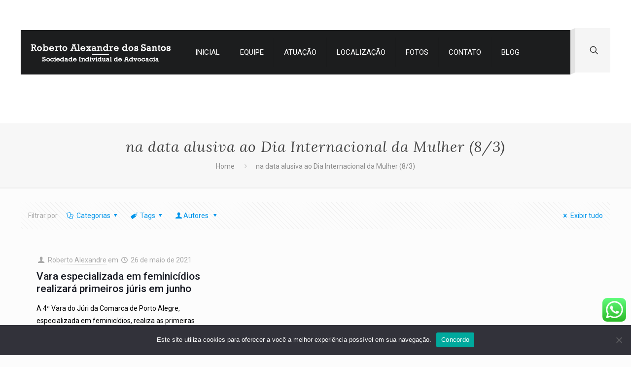

--- FILE ---
content_type: text/html; charset=UTF-8
request_url: https://robertoalexandre.adv.br/tag/na-data-alusiva-ao-dia-internacional-da-mulher-8-3/
body_size: 58316
content:
<!DOCTYPE html>
<html dir="ltr" lang="pt-BR" prefix="og: http://ogp.me/ns#" class="no-js " itemscope itemtype="https://schema.org/WebPage" >

<head>

<meta charset="UTF-8" />
<link rel="alternate" hreflang="pt-BR" href="https://robertoalexandre.adv.br/tag/na-data-alusiva-ao-dia-internacional-da-mulher-8-3/"/>
<title>na data alusiva ao Dia Internacional da Mulher (8/3) | Roberto Alexandre dos Santos Sociedade Individual de Advocacia</title>

		<!-- All in One SEO 4.6.1.1 - aioseo.com -->
		<meta name="robots" content="max-image-preview:large" />
		<link rel="canonical" href="https://robertoalexandre.adv.br/tag/na-data-alusiva-ao-dia-internacional-da-mulher-8-3/" />
		<meta name="generator" content="All in One SEO (AIOSEO) 4.6.1.1" />
		<script type="application/ld+json" class="aioseo-schema">
			{"@context":"https:\/\/schema.org","@graph":[{"@type":"BreadcrumbList","@id":"https:\/\/robertoalexandre.adv.br\/tag\/na-data-alusiva-ao-dia-internacional-da-mulher-8-3\/#breadcrumblist","itemListElement":[{"@type":"ListItem","@id":"https:\/\/robertoalexandre.adv.br\/#listItem","position":1,"name":"In\u00edcio","item":"https:\/\/robertoalexandre.adv.br\/","nextItem":"https:\/\/robertoalexandre.adv.br\/tag\/na-data-alusiva-ao-dia-internacional-da-mulher-8-3\/#listItem"},{"@type":"ListItem","@id":"https:\/\/robertoalexandre.adv.br\/tag\/na-data-alusiva-ao-dia-internacional-da-mulher-8-3\/#listItem","position":2,"name":"na data alusiva ao Dia Internacional da Mulher (8\/3)","previousItem":"https:\/\/robertoalexandre.adv.br\/#listItem"}]},{"@type":"CollectionPage","@id":"https:\/\/robertoalexandre.adv.br\/tag\/na-data-alusiva-ao-dia-internacional-da-mulher-8-3\/#collectionpage","url":"https:\/\/robertoalexandre.adv.br\/tag\/na-data-alusiva-ao-dia-internacional-da-mulher-8-3\/","name":"na data alusiva ao Dia Internacional da Mulher (8\/3) | Roberto Alexandre dos Santos Sociedade Individual de Advocacia","inLanguage":"pt-BR","isPartOf":{"@id":"https:\/\/robertoalexandre.adv.br\/#website"},"breadcrumb":{"@id":"https:\/\/robertoalexandre.adv.br\/tag\/na-data-alusiva-ao-dia-internacional-da-mulher-8-3\/#breadcrumblist"}},{"@type":"Organization","@id":"https:\/\/robertoalexandre.adv.br\/#organization","name":"Roberto Alexandre dos Santos Sociedade Individual de Advocacia","url":"https:\/\/robertoalexandre.adv.br\/"},{"@type":"WebSite","@id":"https:\/\/robertoalexandre.adv.br\/#website","url":"https:\/\/robertoalexandre.adv.br\/","name":"Roberto Alexandre dos Santos - Sociedade Individual de Advocacia","description":"Escrit\u00f3rio de Advocacia com inscri\u00e7\u00e3o OAB\/RS 10.899","inLanguage":"pt-BR","publisher":{"@id":"https:\/\/robertoalexandre.adv.br\/#organization"}}]}
		</script>
		<!-- All in One SEO -->

<meta name="format-detection" content="telephone=no">
<meta name="viewport" content="width=device-width, initial-scale=1, maximum-scale=1" />
<link rel="shortcut icon" href="https://robertoalexandre.adv.br/wp-content/uploads/2019/10/fav.jpg" type="image/x-icon" />

<meta property="og:type" content="website" />

<link rel='dns-prefetch' href='//stats.wp.com' />
<link rel='dns-prefetch' href='//netdna.bootstrapcdn.com' />
<link rel='dns-prefetch' href='//fonts.googleapis.com' />
<link rel='dns-prefetch' href='//c0.wp.com' />
<link rel="alternate" type="application/rss+xml" title="Feed para Roberto Alexandre dos Santos Sociedade Individual de Advocacia &raquo;" href="https://robertoalexandre.adv.br/feed/" />
<link rel="alternate" type="application/rss+xml" title="Feed de comentários para Roberto Alexandre dos Santos Sociedade Individual de Advocacia &raquo;" href="https://robertoalexandre.adv.br/comments/feed/" />
<link rel="alternate" type="application/rss+xml" title="Feed de tag para Roberto Alexandre dos Santos Sociedade Individual de Advocacia &raquo; na data alusiva ao Dia Internacional da Mulher (8/3)" href="https://robertoalexandre.adv.br/tag/na-data-alusiva-ao-dia-internacional-da-mulher-8-3/feed/" />
<script type="text/javascript">
/* <![CDATA[ */
window._wpemojiSettings = {"baseUrl":"https:\/\/s.w.org\/images\/core\/emoji\/14.0.0\/72x72\/","ext":".png","svgUrl":"https:\/\/s.w.org\/images\/core\/emoji\/14.0.0\/svg\/","svgExt":".svg","source":{"concatemoji":"https:\/\/robertoalexandre.adv.br\/wp-includes\/js\/wp-emoji-release.min.js?ver=6.4.7"}};
/*! This file is auto-generated */
!function(i,n){var o,s,e;function c(e){try{var t={supportTests:e,timestamp:(new Date).valueOf()};sessionStorage.setItem(o,JSON.stringify(t))}catch(e){}}function p(e,t,n){e.clearRect(0,0,e.canvas.width,e.canvas.height),e.fillText(t,0,0);var t=new Uint32Array(e.getImageData(0,0,e.canvas.width,e.canvas.height).data),r=(e.clearRect(0,0,e.canvas.width,e.canvas.height),e.fillText(n,0,0),new Uint32Array(e.getImageData(0,0,e.canvas.width,e.canvas.height).data));return t.every(function(e,t){return e===r[t]})}function u(e,t,n){switch(t){case"flag":return n(e,"\ud83c\udff3\ufe0f\u200d\u26a7\ufe0f","\ud83c\udff3\ufe0f\u200b\u26a7\ufe0f")?!1:!n(e,"\ud83c\uddfa\ud83c\uddf3","\ud83c\uddfa\u200b\ud83c\uddf3")&&!n(e,"\ud83c\udff4\udb40\udc67\udb40\udc62\udb40\udc65\udb40\udc6e\udb40\udc67\udb40\udc7f","\ud83c\udff4\u200b\udb40\udc67\u200b\udb40\udc62\u200b\udb40\udc65\u200b\udb40\udc6e\u200b\udb40\udc67\u200b\udb40\udc7f");case"emoji":return!n(e,"\ud83e\udef1\ud83c\udffb\u200d\ud83e\udef2\ud83c\udfff","\ud83e\udef1\ud83c\udffb\u200b\ud83e\udef2\ud83c\udfff")}return!1}function f(e,t,n){var r="undefined"!=typeof WorkerGlobalScope&&self instanceof WorkerGlobalScope?new OffscreenCanvas(300,150):i.createElement("canvas"),a=r.getContext("2d",{willReadFrequently:!0}),o=(a.textBaseline="top",a.font="600 32px Arial",{});return e.forEach(function(e){o[e]=t(a,e,n)}),o}function t(e){var t=i.createElement("script");t.src=e,t.defer=!0,i.head.appendChild(t)}"undefined"!=typeof Promise&&(o="wpEmojiSettingsSupports",s=["flag","emoji"],n.supports={everything:!0,everythingExceptFlag:!0},e=new Promise(function(e){i.addEventListener("DOMContentLoaded",e,{once:!0})}),new Promise(function(t){var n=function(){try{var e=JSON.parse(sessionStorage.getItem(o));if("object"==typeof e&&"number"==typeof e.timestamp&&(new Date).valueOf()<e.timestamp+604800&&"object"==typeof e.supportTests)return e.supportTests}catch(e){}return null}();if(!n){if("undefined"!=typeof Worker&&"undefined"!=typeof OffscreenCanvas&&"undefined"!=typeof URL&&URL.createObjectURL&&"undefined"!=typeof Blob)try{var e="postMessage("+f.toString()+"("+[JSON.stringify(s),u.toString(),p.toString()].join(",")+"));",r=new Blob([e],{type:"text/javascript"}),a=new Worker(URL.createObjectURL(r),{name:"wpTestEmojiSupports"});return void(a.onmessage=function(e){c(n=e.data),a.terminate(),t(n)})}catch(e){}c(n=f(s,u,p))}t(n)}).then(function(e){for(var t in e)n.supports[t]=e[t],n.supports.everything=n.supports.everything&&n.supports[t],"flag"!==t&&(n.supports.everythingExceptFlag=n.supports.everythingExceptFlag&&n.supports[t]);n.supports.everythingExceptFlag=n.supports.everythingExceptFlag&&!n.supports.flag,n.DOMReady=!1,n.readyCallback=function(){n.DOMReady=!0}}).then(function(){return e}).then(function(){var e;n.supports.everything||(n.readyCallback(),(e=n.source||{}).concatemoji?t(e.concatemoji):e.wpemoji&&e.twemoji&&(t(e.twemoji),t(e.wpemoji)))}))}((window,document),window._wpemojiSettings);
/* ]]> */
</script>
<style id='wp-emoji-styles-inline-css' type='text/css'>

	img.wp-smiley, img.emoji {
		display: inline !important;
		border: none !important;
		box-shadow: none !important;
		height: 1em !important;
		width: 1em !important;
		margin: 0 0.07em !important;
		vertical-align: -0.1em !important;
		background: none !important;
		padding: 0 !important;
	}
</style>
<link rel='stylesheet' id='wp-block-library-css' href='https://c0.wp.com/c/6.4.7/wp-includes/css/dist/block-library/style.min.css' type='text/css' media='all' />
<style id='wp-block-library-inline-css' type='text/css'>
.has-text-align-justify{text-align:justify;}
</style>
<link rel='stylesheet' id='mediaelement-css' href='https://c0.wp.com/c/6.4.7/wp-includes/js/mediaelement/mediaelementplayer-legacy.min.css' type='text/css' media='all' />
<link rel='stylesheet' id='wp-mediaelement-css' href='https://c0.wp.com/c/6.4.7/wp-includes/js/mediaelement/wp-mediaelement.min.css' type='text/css' media='all' />
<style id='jetpack-sharing-buttons-style-inline-css' type='text/css'>
.jetpack-sharing-buttons__services-list{display:flex;flex-direction:row;flex-wrap:wrap;gap:0;list-style-type:none;margin:5px;padding:0}.jetpack-sharing-buttons__services-list.has-small-icon-size{font-size:12px}.jetpack-sharing-buttons__services-list.has-normal-icon-size{font-size:16px}.jetpack-sharing-buttons__services-list.has-large-icon-size{font-size:24px}.jetpack-sharing-buttons__services-list.has-huge-icon-size{font-size:36px}@media print{.jetpack-sharing-buttons__services-list{display:none!important}}.editor-styles-wrapper .wp-block-jetpack-sharing-buttons{gap:0;padding-inline-start:0}ul.jetpack-sharing-buttons__services-list.has-background{padding:1.25em 2.375em}
</style>
<style id='classic-theme-styles-inline-css' type='text/css'>
/*! This file is auto-generated */
.wp-block-button__link{color:#fff;background-color:#32373c;border-radius:9999px;box-shadow:none;text-decoration:none;padding:calc(.667em + 2px) calc(1.333em + 2px);font-size:1.125em}.wp-block-file__button{background:#32373c;color:#fff;text-decoration:none}
</style>
<style id='global-styles-inline-css' type='text/css'>
body{--wp--preset--color--black: #000000;--wp--preset--color--cyan-bluish-gray: #abb8c3;--wp--preset--color--white: #ffffff;--wp--preset--color--pale-pink: #f78da7;--wp--preset--color--vivid-red: #cf2e2e;--wp--preset--color--luminous-vivid-orange: #ff6900;--wp--preset--color--luminous-vivid-amber: #fcb900;--wp--preset--color--light-green-cyan: #7bdcb5;--wp--preset--color--vivid-green-cyan: #00d084;--wp--preset--color--pale-cyan-blue: #8ed1fc;--wp--preset--color--vivid-cyan-blue: #0693e3;--wp--preset--color--vivid-purple: #9b51e0;--wp--preset--gradient--vivid-cyan-blue-to-vivid-purple: linear-gradient(135deg,rgba(6,147,227,1) 0%,rgb(155,81,224) 100%);--wp--preset--gradient--light-green-cyan-to-vivid-green-cyan: linear-gradient(135deg,rgb(122,220,180) 0%,rgb(0,208,130) 100%);--wp--preset--gradient--luminous-vivid-amber-to-luminous-vivid-orange: linear-gradient(135deg,rgba(252,185,0,1) 0%,rgba(255,105,0,1) 100%);--wp--preset--gradient--luminous-vivid-orange-to-vivid-red: linear-gradient(135deg,rgba(255,105,0,1) 0%,rgb(207,46,46) 100%);--wp--preset--gradient--very-light-gray-to-cyan-bluish-gray: linear-gradient(135deg,rgb(238,238,238) 0%,rgb(169,184,195) 100%);--wp--preset--gradient--cool-to-warm-spectrum: linear-gradient(135deg,rgb(74,234,220) 0%,rgb(151,120,209) 20%,rgb(207,42,186) 40%,rgb(238,44,130) 60%,rgb(251,105,98) 80%,rgb(254,248,76) 100%);--wp--preset--gradient--blush-light-purple: linear-gradient(135deg,rgb(255,206,236) 0%,rgb(152,150,240) 100%);--wp--preset--gradient--blush-bordeaux: linear-gradient(135deg,rgb(254,205,165) 0%,rgb(254,45,45) 50%,rgb(107,0,62) 100%);--wp--preset--gradient--luminous-dusk: linear-gradient(135deg,rgb(255,203,112) 0%,rgb(199,81,192) 50%,rgb(65,88,208) 100%);--wp--preset--gradient--pale-ocean: linear-gradient(135deg,rgb(255,245,203) 0%,rgb(182,227,212) 50%,rgb(51,167,181) 100%);--wp--preset--gradient--electric-grass: linear-gradient(135deg,rgb(202,248,128) 0%,rgb(113,206,126) 100%);--wp--preset--gradient--midnight: linear-gradient(135deg,rgb(2,3,129) 0%,rgb(40,116,252) 100%);--wp--preset--font-size--small: 13px;--wp--preset--font-size--medium: 20px;--wp--preset--font-size--large: 36px;--wp--preset--font-size--x-large: 42px;--wp--preset--spacing--20: 0.44rem;--wp--preset--spacing--30: 0.67rem;--wp--preset--spacing--40: 1rem;--wp--preset--spacing--50: 1.5rem;--wp--preset--spacing--60: 2.25rem;--wp--preset--spacing--70: 3.38rem;--wp--preset--spacing--80: 5.06rem;--wp--preset--shadow--natural: 6px 6px 9px rgba(0, 0, 0, 0.2);--wp--preset--shadow--deep: 12px 12px 50px rgba(0, 0, 0, 0.4);--wp--preset--shadow--sharp: 6px 6px 0px rgba(0, 0, 0, 0.2);--wp--preset--shadow--outlined: 6px 6px 0px -3px rgba(255, 255, 255, 1), 6px 6px rgba(0, 0, 0, 1);--wp--preset--shadow--crisp: 6px 6px 0px rgba(0, 0, 0, 1);}:where(.is-layout-flex){gap: 0.5em;}:where(.is-layout-grid){gap: 0.5em;}body .is-layout-flow > .alignleft{float: left;margin-inline-start: 0;margin-inline-end: 2em;}body .is-layout-flow > .alignright{float: right;margin-inline-start: 2em;margin-inline-end: 0;}body .is-layout-flow > .aligncenter{margin-left: auto !important;margin-right: auto !important;}body .is-layout-constrained > .alignleft{float: left;margin-inline-start: 0;margin-inline-end: 2em;}body .is-layout-constrained > .alignright{float: right;margin-inline-start: 2em;margin-inline-end: 0;}body .is-layout-constrained > .aligncenter{margin-left: auto !important;margin-right: auto !important;}body .is-layout-constrained > :where(:not(.alignleft):not(.alignright):not(.alignfull)){max-width: var(--wp--style--global--content-size);margin-left: auto !important;margin-right: auto !important;}body .is-layout-constrained > .alignwide{max-width: var(--wp--style--global--wide-size);}body .is-layout-flex{display: flex;}body .is-layout-flex{flex-wrap: wrap;align-items: center;}body .is-layout-flex > *{margin: 0;}body .is-layout-grid{display: grid;}body .is-layout-grid > *{margin: 0;}:where(.wp-block-columns.is-layout-flex){gap: 2em;}:where(.wp-block-columns.is-layout-grid){gap: 2em;}:where(.wp-block-post-template.is-layout-flex){gap: 1.25em;}:where(.wp-block-post-template.is-layout-grid){gap: 1.25em;}.has-black-color{color: var(--wp--preset--color--black) !important;}.has-cyan-bluish-gray-color{color: var(--wp--preset--color--cyan-bluish-gray) !important;}.has-white-color{color: var(--wp--preset--color--white) !important;}.has-pale-pink-color{color: var(--wp--preset--color--pale-pink) !important;}.has-vivid-red-color{color: var(--wp--preset--color--vivid-red) !important;}.has-luminous-vivid-orange-color{color: var(--wp--preset--color--luminous-vivid-orange) !important;}.has-luminous-vivid-amber-color{color: var(--wp--preset--color--luminous-vivid-amber) !important;}.has-light-green-cyan-color{color: var(--wp--preset--color--light-green-cyan) !important;}.has-vivid-green-cyan-color{color: var(--wp--preset--color--vivid-green-cyan) !important;}.has-pale-cyan-blue-color{color: var(--wp--preset--color--pale-cyan-blue) !important;}.has-vivid-cyan-blue-color{color: var(--wp--preset--color--vivid-cyan-blue) !important;}.has-vivid-purple-color{color: var(--wp--preset--color--vivid-purple) !important;}.has-black-background-color{background-color: var(--wp--preset--color--black) !important;}.has-cyan-bluish-gray-background-color{background-color: var(--wp--preset--color--cyan-bluish-gray) !important;}.has-white-background-color{background-color: var(--wp--preset--color--white) !important;}.has-pale-pink-background-color{background-color: var(--wp--preset--color--pale-pink) !important;}.has-vivid-red-background-color{background-color: var(--wp--preset--color--vivid-red) !important;}.has-luminous-vivid-orange-background-color{background-color: var(--wp--preset--color--luminous-vivid-orange) !important;}.has-luminous-vivid-amber-background-color{background-color: var(--wp--preset--color--luminous-vivid-amber) !important;}.has-light-green-cyan-background-color{background-color: var(--wp--preset--color--light-green-cyan) !important;}.has-vivid-green-cyan-background-color{background-color: var(--wp--preset--color--vivid-green-cyan) !important;}.has-pale-cyan-blue-background-color{background-color: var(--wp--preset--color--pale-cyan-blue) !important;}.has-vivid-cyan-blue-background-color{background-color: var(--wp--preset--color--vivid-cyan-blue) !important;}.has-vivid-purple-background-color{background-color: var(--wp--preset--color--vivid-purple) !important;}.has-black-border-color{border-color: var(--wp--preset--color--black) !important;}.has-cyan-bluish-gray-border-color{border-color: var(--wp--preset--color--cyan-bluish-gray) !important;}.has-white-border-color{border-color: var(--wp--preset--color--white) !important;}.has-pale-pink-border-color{border-color: var(--wp--preset--color--pale-pink) !important;}.has-vivid-red-border-color{border-color: var(--wp--preset--color--vivid-red) !important;}.has-luminous-vivid-orange-border-color{border-color: var(--wp--preset--color--luminous-vivid-orange) !important;}.has-luminous-vivid-amber-border-color{border-color: var(--wp--preset--color--luminous-vivid-amber) !important;}.has-light-green-cyan-border-color{border-color: var(--wp--preset--color--light-green-cyan) !important;}.has-vivid-green-cyan-border-color{border-color: var(--wp--preset--color--vivid-green-cyan) !important;}.has-pale-cyan-blue-border-color{border-color: var(--wp--preset--color--pale-cyan-blue) !important;}.has-vivid-cyan-blue-border-color{border-color: var(--wp--preset--color--vivid-cyan-blue) !important;}.has-vivid-purple-border-color{border-color: var(--wp--preset--color--vivid-purple) !important;}.has-vivid-cyan-blue-to-vivid-purple-gradient-background{background: var(--wp--preset--gradient--vivid-cyan-blue-to-vivid-purple) !important;}.has-light-green-cyan-to-vivid-green-cyan-gradient-background{background: var(--wp--preset--gradient--light-green-cyan-to-vivid-green-cyan) !important;}.has-luminous-vivid-amber-to-luminous-vivid-orange-gradient-background{background: var(--wp--preset--gradient--luminous-vivid-amber-to-luminous-vivid-orange) !important;}.has-luminous-vivid-orange-to-vivid-red-gradient-background{background: var(--wp--preset--gradient--luminous-vivid-orange-to-vivid-red) !important;}.has-very-light-gray-to-cyan-bluish-gray-gradient-background{background: var(--wp--preset--gradient--very-light-gray-to-cyan-bluish-gray) !important;}.has-cool-to-warm-spectrum-gradient-background{background: var(--wp--preset--gradient--cool-to-warm-spectrum) !important;}.has-blush-light-purple-gradient-background{background: var(--wp--preset--gradient--blush-light-purple) !important;}.has-blush-bordeaux-gradient-background{background: var(--wp--preset--gradient--blush-bordeaux) !important;}.has-luminous-dusk-gradient-background{background: var(--wp--preset--gradient--luminous-dusk) !important;}.has-pale-ocean-gradient-background{background: var(--wp--preset--gradient--pale-ocean) !important;}.has-electric-grass-gradient-background{background: var(--wp--preset--gradient--electric-grass) !important;}.has-midnight-gradient-background{background: var(--wp--preset--gradient--midnight) !important;}.has-small-font-size{font-size: var(--wp--preset--font-size--small) !important;}.has-medium-font-size{font-size: var(--wp--preset--font-size--medium) !important;}.has-large-font-size{font-size: var(--wp--preset--font-size--large) !important;}.has-x-large-font-size{font-size: var(--wp--preset--font-size--x-large) !important;}
.wp-block-navigation a:where(:not(.wp-element-button)){color: inherit;}
:where(.wp-block-post-template.is-layout-flex){gap: 1.25em;}:where(.wp-block-post-template.is-layout-grid){gap: 1.25em;}
:where(.wp-block-columns.is-layout-flex){gap: 2em;}:where(.wp-block-columns.is-layout-grid){gap: 2em;}
.wp-block-pullquote{font-size: 1.5em;line-height: 1.6;}
</style>
<link rel='stylesheet' id='ccw_main_css-css' href='https://robertoalexandre.adv.br/wp-content/plugins/click-to-chat-for-whatsapp/prev/assets/css/mainstyles.css?ver=4.1' type='text/css' media='all' />
<link rel='stylesheet' id='cookie-notice-front-css' href='https://robertoalexandre.adv.br/wp-content/plugins/cookie-notice/css/front.min.css?ver=2.4.16' type='text/css' media='all' />
<link rel='stylesheet' id='finalTilesGallery_stylesheet-css' href='https://robertoalexandre.adv.br/wp-content/plugins/final-tiles-gallery/scripts/ftg.css?ver=3.3.39' type='text/css' media='all' />
<link rel='stylesheet' id='fontawesome_stylesheet-css' href='//netdna.bootstrapcdn.com/font-awesome/4.1.0/css/font-awesome.css?ver=6.4.7' type='text/css' media='all' />
<link rel='stylesheet' id='mfn-be-css' href='https://robertoalexandre.adv.br/wp-content/themes/betheme/css/be.css?ver=25.1.4' type='text/css' media='all' />
<link rel='stylesheet' id='mfn-animations-css' href='https://robertoalexandre.adv.br/wp-content/themes/betheme/assets/animations/animations.min.css?ver=25.1.4' type='text/css' media='all' />
<link rel='stylesheet' id='mfn-font-awesome-css' href='https://robertoalexandre.adv.br/wp-content/themes/betheme/fonts/fontawesome/fontawesome.css?ver=25.1.4' type='text/css' media='all' />
<link rel='stylesheet' id='mfn-jplayer-css' href='https://robertoalexandre.adv.br/wp-content/themes/betheme/assets/jplayer/css/jplayer.blue.monday.css?ver=25.1.4' type='text/css' media='all' />
<link rel='stylesheet' id='mfn-responsive-css' href='https://robertoalexandre.adv.br/wp-content/themes/betheme/css/responsive.css?ver=25.1.4' type='text/css' media='all' />
<link rel='stylesheet' id='mfn-fonts-css' href='https://fonts.googleapis.com/css?family=Roboto%3A1%2C300%2C400%2C400italic%2C500%2C700%2C700italic%7CLora%3A1%2C300%2C400%2C400italic%2C500%2C700%2C700italic&#038;display=swap&#038;ver=6.4.7' type='text/css' media='all' />
<link rel='stylesheet' id='easy-social-share-buttons-css' href='https://robertoalexandre.adv.br/wp-content/plugins/easy-social-share-buttons/assets/css/easy-social-share-buttons.min.css?ver=4.0' type='text/css' media='all' />
<link rel='stylesheet' id='essb-cct-style-css' href='https://robertoalexandre.adv.br/wp-content/plugins/easy-social-share-buttons/lib/modules/click-to-tweet/assets/css/styles.css?ver=4.0' type='text/css' media='all' />
<link rel='stylesheet' id='bootstrap-tabs-css' href='https://robertoalexandre.adv.br/wp-content/plugins/assets/css/bootstrap-tabs.css?ver=6.4.7' type='text/css' media='all' />
<link rel='stylesheet' id='tnpg_style-css' href='https://robertoalexandre.adv.br/wp-content/plugins/plusgallery.css?ver=3.0.5' type='text/css' media='all' />
<!--[if lt IE 9]>
<link rel='stylesheet' id='vc_lte_ie9-css' href='https://robertoalexandre.adv.br/wp-content/plugins/js_composer/assets/css/vc_lte_ie9.min.css?ver=6.0.3' type='text/css' media='screen' />
<![endif]-->
<style id='mfn-dynamic-inline-css' type='text/css'>
html{background-color:#FCFCFC}#Wrapper,#Content,.mfn-popup .mfn-popup-content,.mfn-off-canvas-sidebar .mfn-off-canvas-content-wrapper,.mfn-cart-holder,.mfn-header-login,#Top_bar .search_wrapper,#Top_bar .top_bar_right .mfn-live-search-box,.column_livesearch .mfn-live-search-wrapper,.column_livesearch .mfn-live-search-box{background-color:#FCFCFC}body:not(.template-slider) #Header{min-height:250px}body.header-below:not(.template-slider) #Header{padding-top:250px}#Footer .widgets_wrapper{padding:70px 0}body,button,span.date_label,.timeline_items li h3 span,input[type="submit"],input[type="reset"],input[type="button"],input[type="text"],input[type="password"],input[type="tel"],input[type="email"],textarea,select,.offer_li .title h3{font-family:"Roboto",Helvetica,Arial,sans-serif}#menu > ul > li > a,a.action_button,#overlay-menu ul li a{font-family:"Roboto",Helvetica,Arial,sans-serif}#Subheader .title{font-family:"Lora",Helvetica,Arial,sans-serif}h1,h2,h3,h4,.text-logo #logo{font-family:"Roboto",Helvetica,Arial,sans-serif}h5,h6{font-family:"Roboto",Helvetica,Arial,sans-serif}blockquote{font-family:"Roboto",Helvetica,Arial,sans-serif}.chart_box .chart .num,.counter .desc_wrapper .number-wrapper,.how_it_works .image .number,.pricing-box .plan-header .price,.quick_fact .number-wrapper,.woocommerce .product div.entry-summary .price{font-family:"Roboto",Helvetica,Arial,sans-serif}body{font-size:14px;line-height:25px;font-weight:400;letter-spacing:0px}.big{font-size:16px;line-height:28px;font-weight:400;letter-spacing:0px}#menu > ul > li > a,a.action_button,#overlay-menu ul li a{font-size:15px;font-weight:400;letter-spacing:0px}#overlay-menu ul li a{line-height:22.5px}#Subheader .title{font-size:30px;line-height:35px;font-weight:400;letter-spacing:1px;font-style:italic}h1,.text-logo #logo{font-size:48px;line-height:50px;font-weight:400;letter-spacing:0px}h2{font-size:30px;line-height:34px;font-weight:300;letter-spacing:0px}h3,.woocommerce ul.products li.product h3,.woocommerce #customer_login h2{font-size:25px;line-height:29px;font-weight:300;letter-spacing:0px}h4,.woocommerce .woocommerce-order-details__title,.woocommerce .wc-bacs-bank-details-heading,.woocommerce .woocommerce-customer-details h2{font-size:21px;line-height:25px;font-weight:500;letter-spacing:0px}h5{font-size:15px;line-height:25px;font-weight:700;letter-spacing:0px}h6{font-size:14px;line-height:25px;font-weight:400;letter-spacing:0px}#Intro .intro-title{font-size:70px;line-height:70px;font-weight:400;letter-spacing:0px}@media only screen and (min-width:768px) and (max-width:959px){body{font-size:13px;line-height:21px;letter-spacing:0px}.big{font-size:14px;line-height:24px;letter-spacing:0px}#menu > ul > li > a,a.action_button,#overlay-menu ul li a{font-size:13px;letter-spacing:0px}#overlay-menu ul li a{line-height:19.5px;letter-spacing:0px}#Subheader .title{font-size:26px;line-height:30px;letter-spacing:1px}h1,.text-logo #logo{font-size:41px;line-height:43px;letter-spacing:0px}h2{font-size:26px;line-height:29px;letter-spacing:0px}h3,.woocommerce ul.products li.product h3,.woocommerce #customer_login h2{font-size:21px;line-height:25px;letter-spacing:0px}h4,.woocommerce .woocommerce-order-details__title,.woocommerce .wc-bacs-bank-details-heading,.woocommerce .woocommerce-customer-details h2{font-size:18px;line-height:21px;letter-spacing:0px}h5{font-size:13px;line-height:21px;letter-spacing:0px}h6{font-size:13px;line-height:21px;letter-spacing:0px}#Intro .intro-title{font-size:60px;line-height:60px;letter-spacing:0px}blockquote{font-size:15px}.chart_box .chart .num{font-size:45px;line-height:45px}.counter .desc_wrapper .number-wrapper{font-size:45px;line-height:45px}.counter .desc_wrapper .title{font-size:14px;line-height:18px}.faq .question .title{font-size:14px}.fancy_heading .title{font-size:38px;line-height:38px}.offer .offer_li .desc_wrapper .title h3{font-size:32px;line-height:32px}.offer_thumb_ul li.offer_thumb_li .desc_wrapper .title h3{font-size:32px;line-height:32px}.pricing-box .plan-header h2{font-size:27px;line-height:27px}.pricing-box .plan-header .price > span{font-size:40px;line-height:40px}.pricing-box .plan-header .price sup.currency{font-size:18px;line-height:18px}.pricing-box .plan-header .price sup.period{font-size:14px;line-height:14px}.quick_fact .number{font-size:80px;line-height:80px}.trailer_box .desc h2{font-size:27px;line-height:27px}.widget > h3{font-size:17px;line-height:20px}}@media only screen and (min-width:480px) and (max-width:767px){body{font-size:13px;line-height:19px;letter-spacing:0px}.big{font-size:13px;line-height:21px;letter-spacing:0px}#menu > ul > li > a,a.action_button,#overlay-menu ul li a{font-size:13px;letter-spacing:0px}#overlay-menu ul li a{line-height:19.5px;letter-spacing:0px}#Subheader .title{font-size:23px;line-height:26px;letter-spacing:1px}h1,.text-logo #logo{font-size:36px;line-height:38px;letter-spacing:0px}h2{font-size:23px;line-height:26px;letter-spacing:0px}h3,.woocommerce ul.products li.product h3,.woocommerce #customer_login h2{font-size:19px;line-height:22px;letter-spacing:0px}h4,.woocommerce .woocommerce-order-details__title,.woocommerce .wc-bacs-bank-details-heading,.woocommerce .woocommerce-customer-details h2{font-size:16px;line-height:19px;letter-spacing:0px}h5{font-size:13px;line-height:19px;letter-spacing:0px}h6{font-size:13px;line-height:19px;letter-spacing:0px}#Intro .intro-title{font-size:53px;line-height:53px;letter-spacing:0px}blockquote{font-size:14px}.chart_box .chart .num{font-size:40px;line-height:40px}.counter .desc_wrapper .number-wrapper{font-size:40px;line-height:40px}.counter .desc_wrapper .title{font-size:13px;line-height:16px}.faq .question .title{font-size:13px}.fancy_heading .title{font-size:34px;line-height:34px}.offer .offer_li .desc_wrapper .title h3{font-size:28px;line-height:28px}.offer_thumb_ul li.offer_thumb_li .desc_wrapper .title h3{font-size:28px;line-height:28px}.pricing-box .plan-header h2{font-size:24px;line-height:24px}.pricing-box .plan-header .price > span{font-size:34px;line-height:34px}.pricing-box .plan-header .price sup.currency{font-size:16px;line-height:16px}.pricing-box .plan-header .price sup.period{font-size:13px;line-height:13px}.quick_fact .number{font-size:70px;line-height:70px}.trailer_box .desc h2{font-size:24px;line-height:24px}.widget > h3{font-size:16px;line-height:19px}}@media only screen and (max-width:479px){body{font-size:13px;line-height:19px;letter-spacing:0px}.big{font-size:13px;line-height:19px;letter-spacing:0px}#menu > ul > li > a,a.action_button,#overlay-menu ul li a{font-size:13px;letter-spacing:0px}#overlay-menu ul li a{line-height:19.5px;letter-spacing:0px}#Subheader .title{font-size:18px;line-height:21px;letter-spacing:1px}h1,.text-logo #logo{font-size:29px;line-height:30px;letter-spacing:0px}h2{font-size:18px;line-height:20px;letter-spacing:0px}h3,.woocommerce ul.products li.product h3,.woocommerce #customer_login h2{font-size:15px;line-height:19px;letter-spacing:0px}h4,.woocommerce .woocommerce-order-details__title,.woocommerce .wc-bacs-bank-details-heading,.woocommerce .woocommerce-customer-details h2{font-size:13px;line-height:19px;letter-spacing:0px}h5{font-size:13px;line-height:19px;letter-spacing:0px}h6{font-size:13px;line-height:19px;letter-spacing:0px}#Intro .intro-title{font-size:42px;line-height:42px;letter-spacing:0px}blockquote{font-size:13px}.chart_box .chart .num{font-size:35px;line-height:35px}.counter .desc_wrapper .number-wrapper{font-size:35px;line-height:35px}.counter .desc_wrapper .title{font-size:13px;line-height:26px}.faq .question .title{font-size:13px}.fancy_heading .title{font-size:30px;line-height:30px}.offer .offer_li .desc_wrapper .title h3{font-size:26px;line-height:26px}.offer_thumb_ul li.offer_thumb_li .desc_wrapper .title h3{font-size:26px;line-height:26px}.pricing-box .plan-header h2{font-size:21px;line-height:21px}.pricing-box .plan-header .price > span{font-size:32px;line-height:32px}.pricing-box .plan-header .price sup.currency{font-size:14px;line-height:14px}.pricing-box .plan-header .price sup.period{font-size:13px;line-height:13px}.quick_fact .number{font-size:60px;line-height:60px}.trailer_box .desc h2{font-size:21px;line-height:21px}.widget > h3{font-size:15px;line-height:18px}}.with_aside .sidebar.columns{width:23%}.with_aside .sections_group{width:77%}.aside_both .sidebar.columns{width:18%}.aside_both .sidebar.sidebar-1{margin-left:-82%}.aside_both .sections_group{width:64%;margin-left:18%}@media only screen and (min-width:1240px){#Wrapper,.with_aside .content_wrapper{max-width:1240px}.section_wrapper,.container{max-width:1220px}.layout-boxed.header-boxed #Top_bar.is-sticky{max-width:1240px}}@media only screen and (max-width:767px){.section_wrapper,.container,.four.columns .widget-area{max-width:480px !important}}.button-default .button,.button-flat .button,.button-round .button{background-color:#f7f7f7;color:#747474}.button-stroke .button{border-color:#f7f7f7;color:#747474}.button-stroke .button:hover{background-color:#f7f7f7;color:#fff}.button-default .button_theme,.button-default button,.button-default input[type="button"],.button-default input[type="reset"],.button-default input[type="submit"],.button-flat .button_theme,.button-flat button,.button-flat input[type="button"],.button-flat input[type="reset"],.button-flat input[type="submit"],.button-round .button_theme,.button-round button,.button-round input[type="button"],.button-round input[type="reset"],.button-round input[type="submit"],.woocommerce #respond input#submit,.woocommerce a.button:not(.default),.woocommerce button.button,.woocommerce input.button,.woocommerce #respond input#submit:hover,.woocommerce a.button:hover,.woocommerce button.button:hover,.woocommerce input.button:hover{color:#ffffff}.button-stroke .button_theme:hover,.button-stroke button:hover,.button-stroke input[type="submit"]:hover,.button-stroke input[type="reset"]:hover,.button-stroke input[type="button"]:hover,.button-stroke .woocommerce #respond input#submit:hover,.button-stroke .woocommerce a.button:not(.default):hover,.button-stroke .woocommerce button.button:hover,.button-stroke.woocommerce input.button:hover{color:#ffffff !important}.button-stroke .button_theme:hover .button_icon i{color:#ffffff !important}.button-default .single_add_to_cart_button,.button-flat .single_add_to_cart_button,.button-round .single_add_to_cart_button,.button-default .woocommerce .button:disabled,.button-flat .woocommerce .button:disabled,.button-round .woocommerce .button:disabled,.button-default .woocommerce .button.alt .button-flat .woocommerce .button.alt,.button-round .woocommerce .button.alt{color:#ffffff!important}.action_button,.action_button:hover{background-color:#f7f7f7;color:#747474}.button-stroke a.action_button{border-color:#f7f7f7}.button-stroke a.action_button:hover{background-color:#f7f7f7!important}.footer_button{color:#ffffff!important;background-color:transparent;box-shadow:none!important}.footer_button:after{display:none!important}.button-custom .button,.button-custom .action_button,.button-custom .footer_button,.button-custom button,.button-custom input[type="button"],.button-custom input[type="reset"],.button-custom input[type="submit"],.button-custom .woocommerce #respond input#submit,.button-custom .woocommerce a.button,.button-custom .woocommerce button.button,.button-custom .woocommerce input.button{font-family:Roboto;font-size:14px;line-height:14px;font-weight:400;letter-spacing:0px;padding:12px 20px 12px 20px;border-width:0px;border-radius:0px}.button-custom .button{color:#626262;background-color:#dbdddf;border-color:transparent}.button-custom .button:hover{color:#626262;background-color:#d3d3d3;border-color:transparent}.button-custom .button_theme,.button-custom button,.button-custom input[type="button"],.button-custom input[type="reset"],.button-custom input[type="submit"],.button-custom .woocommerce #respond input#submit,.button-custom .woocommerce a.button:not(.default),.button-custom .woocommerce button.button,.button-custom .woocommerce input.button{color:#ffffff;background-color:#0095eb;border-color:transparent}.button-custom .button_theme:hover,.button-custom button:hover,.button-custom input[type="button"]:hover,.button-custom input[type="reset"]:hover,.button-custom input[type="submit"]:hover,.button-custom .woocommerce #respond input#submit:hover,.button-custom .woocommerce a.button:not(.default):hover,.button-custom .woocommerce button.button:hover,.button-custom .woocommerce input.button:hover{color:#ffffff;background-color:#007cc3;border-color:transparent}.button-custom .action_button{color:#626262;background-color:#dbdddf;border-color:transparent}.button-custom .action_button:hover{color:#626262;background-color:#d3d3d3;border-color:transparent}.button-custom .single_add_to_cart_button,.button-custom .woocommerce .button:disabled,.button-custom .woocommerce .button.alt{line-height:14px!important;padding:12px 20px 12px 20px!important;color:#ffffff!important;background-color:#0095eb!important}.button-custom .single_add_to_cart_button:hover,.button-custom .woocommerce .button:disabled:hover,.button-custom .woocommerce .button.alt:hover{color:#ffffff!important;background-color:#007cc3!important}#Top_bar #logo,.header-fixed #Top_bar #logo,.header-plain #Top_bar #logo,.header-transparent #Top_bar #logo{height:60px;line-height:60px;padding:15px 0}.logo-overflow #Top_bar:not(.is-sticky) .logo{height:90px}#Top_bar .menu > li > a{padding:15px 0}.menu-highlight:not(.header-creative) #Top_bar .menu > li > a{margin:20px 0}.header-plain:not(.menu-highlight) #Top_bar .menu > li > a span:not(.description){line-height:90px}.header-fixed #Top_bar .menu > li > a{padding:30px 0}@media only screen and (max-width:767px){.mobile-header-mini #Top_bar #logo{height:50px!important;line-height:50px!important;margin:5px 0}}.twentytwenty-before-label::before{content:"Before"}.twentytwenty-after-label::before{content:"After"}.image_frame,.wp-caption{border-width:0px}.alert{border-radius:0px}#Top_bar .top_bar_right .top-bar-right-input input{width:200px}.mfn-live-search-box .mfn-live-search-list{max-height:300px}#Side_slide{right:-250px;width:250px}#Side_slide.left{left:-250px}.blog-teaser li .desc-wrapper .desc{background-position-y:-1px}@media only screen and ( max-width:767px ){}@media only screen and (min-width:1240px){body:not(.header-simple) #Top_bar #menu{display:block!important}.tr-menu #Top_bar #menu{background:none!important}#Top_bar .menu > li > ul.mfn-megamenu > li{float:left}#Top_bar .menu > li > ul.mfn-megamenu > li.mfn-megamenu-cols-1{width:100%}#Top_bar .menu > li > ul.mfn-megamenu > li.mfn-megamenu-cols-2{width:50%}#Top_bar .menu > li > ul.mfn-megamenu > li.mfn-megamenu-cols-3{width:33.33%}#Top_bar .menu > li > ul.mfn-megamenu > li.mfn-megamenu-cols-4{width:25%}#Top_bar .menu > li > ul.mfn-megamenu > li.mfn-megamenu-cols-5{width:20%}#Top_bar .menu > li > ul.mfn-megamenu > li.mfn-megamenu-cols-6{width:16.66%}#Top_bar .menu > li > ul.mfn-megamenu > li > ul{display:block!important;position:inherit;left:auto;top:auto;border-width:0 1px 0 0}#Top_bar .menu > li > ul.mfn-megamenu > li:last-child > ul{border:0}#Top_bar .menu > li > ul.mfn-megamenu > li > ul li{width:auto}#Top_bar .menu > li > ul.mfn-megamenu a.mfn-megamenu-title{text-transform:uppercase;font-weight:400;background:none}#Top_bar .menu > li > ul.mfn-megamenu a .menu-arrow{display:none}.menuo-right #Top_bar .menu > li > ul.mfn-megamenu{left:0;width:98%!important;margin:0 1%;padding:20px 0}.menuo-right #Top_bar .menu > li > ul.mfn-megamenu-bg{box-sizing:border-box}#Top_bar .menu > li > ul.mfn-megamenu-bg{padding:20px 166px 20px 20px;background-repeat:no-repeat;background-position:right bottom}.rtl #Top_bar .menu > li > ul.mfn-megamenu-bg{padding-left:166px;padding-right:20px;background-position:left bottom}#Top_bar .menu > li > ul.mfn-megamenu-bg > li{background:none}#Top_bar .menu > li > ul.mfn-megamenu-bg > li a{border:none}#Top_bar .menu > li > ul.mfn-megamenu-bg > li > ul{background:none!important;-webkit-box-shadow:0 0 0 0;-moz-box-shadow:0 0 0 0;box-shadow:0 0 0 0}.mm-vertical #Top_bar .container{position:relative}.mm-vertical #Top_bar .top_bar_left{position:static}.mm-vertical #Top_bar .menu > li ul{box-shadow:0 0 0 0 transparent!important;background-image:none}.mm-vertical #Top_bar .menu > li > ul.mfn-megamenu{padding:20px 0}.mm-vertical.header-plain #Top_bar .menu > li > ul.mfn-megamenu{width:100%!important;margin:0}.mm-vertical #Top_bar .menu > li > ul.mfn-megamenu > li{display:table-cell;float:none!important;width:10%;padding:0 15px;border-right:1px solid rgba(0,0,0,0.05)}.mm-vertical #Top_bar .menu > li > ul.mfn-megamenu > li:last-child{border-right-width:0}.mm-vertical #Top_bar .menu > li > ul.mfn-megamenu > li.hide-border{border-right-width:0}.mm-vertical #Top_bar .menu > li > ul.mfn-megamenu > li a{border-bottom-width:0;padding:9px 15px;line-height:120%}.mm-vertical #Top_bar .menu > li > ul.mfn-megamenu a.mfn-megamenu-title{font-weight:700}.rtl .mm-vertical #Top_bar .menu > li > ul.mfn-megamenu > li:first-child{border-right-width:0}.rtl .mm-vertical #Top_bar .menu > li > ul.mfn-megamenu > li:last-child{border-right-width:1px}.header-plain:not(.menuo-right) #Header .top_bar_left{width:auto!important}.header-stack.header-center #Top_bar #menu{display:inline-block!important}.header-simple #Top_bar #menu{display:none;height:auto;width:300px;bottom:auto;top:100%;right:1px;position:absolute;margin:0}.header-simple #Header a.responsive-menu-toggle{display:block;right:10px}.header-simple #Top_bar #menu > ul{width:100%;float:left}.header-simple #Top_bar #menu ul li{width:100%;padding-bottom:0;border-right:0;position:relative}.header-simple #Top_bar #menu ul li a{padding:0 20px;margin:0;display:block;height:auto;line-height:normal;border:none}.header-simple #Top_bar #menu ul li a:after{display:none}.header-simple #Top_bar #menu ul li a span{border:none;line-height:44px;display:inline;padding:0}.header-simple #Top_bar #menu ul li.submenu .menu-toggle{display:block;position:absolute;right:0;top:0;width:44px;height:44px;line-height:44px;font-size:30px;font-weight:300;text-align:center;cursor:pointer;color:#444;opacity:0.33}.header-simple #Top_bar #menu ul li.submenu .menu-toggle:after{content:"+"}.header-simple #Top_bar #menu ul li.hover > .menu-toggle:after{content:"-"}.header-simple #Top_bar #menu ul li.hover a{border-bottom:0}.header-simple #Top_bar #menu ul.mfn-megamenu li .menu-toggle{display:none}.header-simple #Top_bar #menu ul li ul{position:relative!important;left:0!important;top:0;padding:0;margin:0!important;width:auto!important;background-image:none}.header-simple #Top_bar #menu ul li ul li{width:100%!important;display:block;padding:0}.header-simple #Top_bar #menu ul li ul li a{padding:0 20px 0 30px}.header-simple #Top_bar #menu ul li ul li a .menu-arrow{display:none}.header-simple #Top_bar #menu ul li ul li a span{padding:0}.header-simple #Top_bar #menu ul li ul li a span:after{display:none!important}.header-simple #Top_bar .menu > li > ul.mfn-megamenu a.mfn-megamenu-title{text-transform:uppercase;font-weight:400}.header-simple #Top_bar .menu > li > ul.mfn-megamenu > li > ul{display:block!important;position:inherit;left:auto;top:auto}.header-simple #Top_bar #menu ul li ul li ul{border-left:0!important;padding:0;top:0}.header-simple #Top_bar #menu ul li ul li ul li a{padding:0 20px 0 40px}.rtl.header-simple #Top_bar #menu{left:1px;right:auto}.rtl.header-simple #Top_bar a.responsive-menu-toggle{left:10px;right:auto}.rtl.header-simple #Top_bar #menu ul li.submenu .menu-toggle{left:0;right:auto}.rtl.header-simple #Top_bar #menu ul li ul{left:auto!important;right:0!important}.rtl.header-simple #Top_bar #menu ul li ul li a{padding:0 30px 0 20px}.rtl.header-simple #Top_bar #menu ul li ul li ul li a{padding:0 40px 0 20px}.menu-highlight #Top_bar .menu > li{margin:0 2px}.menu-highlight:not(.header-creative) #Top_bar .menu > li > a{padding:0;-webkit-border-radius:5px;border-radius:5px}.menu-highlight #Top_bar .menu > li > a:after{display:none}.menu-highlight #Top_bar .menu > li > a span:not(.description){line-height:50px}.menu-highlight #Top_bar .menu > li > a span.description{display:none}.menu-highlight.header-stack #Top_bar .menu > li > a{margin:10px 0!important}.menu-highlight.header-stack #Top_bar .menu > li > a span:not(.description){line-height:40px}.menu-highlight.header-transparent #Top_bar .menu > li > a{margin:5px 0}.menu-highlight.header-simple #Top_bar #menu ul li,.menu-highlight.header-creative #Top_bar #menu ul li{margin:0}.menu-highlight.header-simple #Top_bar #menu ul li > a,.menu-highlight.header-creative #Top_bar #menu ul li > a{-webkit-border-radius:0;border-radius:0}.menu-highlight:not(.header-fixed):not(.header-simple) #Top_bar.is-sticky .menu > li > a{margin:10px 0!important;padding:5px 0!important}.menu-highlight:not(.header-fixed):not(.header-simple) #Top_bar.is-sticky .menu > li > a span{line-height:30px!important}.header-modern.menu-highlight.menuo-right .menu_wrapper{margin-right:20px}.menu-line-below #Top_bar .menu > li > a:after{top:auto;bottom:-4px}.menu-line-below #Top_bar.is-sticky .menu > li > a:after{top:auto;bottom:-4px}.menu-line-below-80 #Top_bar:not(.is-sticky) .menu > li > a:after{height:4px;left:10%;top:50%;margin-top:20px;width:80%}.menu-line-below-80-1 #Top_bar:not(.is-sticky) .menu > li > a:after{height:1px;left:10%;top:50%;margin-top:20px;width:80%}.menu-link-color #Top_bar .menu > li > a:after{display:none!important}.menu-arrow-top #Top_bar .menu > li > a:after{background:none repeat scroll 0 0 rgba(0,0,0,0)!important;border-color:#ccc transparent transparent;border-style:solid;border-width:7px 7px 0;display:block;height:0;left:50%;margin-left:-7px;top:0!important;width:0}.menu-arrow-top #Top_bar.is-sticky .menu > li > a:after{top:0!important}.menu-arrow-bottom #Top_bar .menu > li > a:after{background:none!important;border-color:transparent transparent #ccc;border-style:solid;border-width:0 7px 7px;display:block;height:0;left:50%;margin-left:-7px;top:auto;bottom:0;width:0}.menu-arrow-bottom #Top_bar.is-sticky .menu > li > a:after{top:auto;bottom:0}.menuo-no-borders #Top_bar .menu > li > a span{border-width:0!important}.menuo-no-borders #Header_creative #Top_bar .menu > li > a span{border-bottom-width:0}.menuo-no-borders.header-plain #Top_bar a#header_cart,.menuo-no-borders.header-plain #Top_bar a#search_button,.menuo-no-borders.header-plain #Top_bar .wpml-languages,.menuo-no-borders.header-plain #Top_bar a.action_button{border-width:0}.menuo-right #Top_bar .menu_wrapper{float:right}.menuo-right.header-stack:not(.header-center) #Top_bar .menu_wrapper{margin-right:150px}body.header-creative{padding-left:50px}body.header-creative.header-open{padding-left:250px}body.error404,body.under-construction,body.template-blank,body.under-construction.header-rtl.header-creative.header-open{padding-left:0!important;padding-right:0!important}.header-creative.footer-fixed #Footer,.header-creative.footer-sliding #Footer,.header-creative.footer-stick #Footer.is-sticky{box-sizing:border-box;padding-left:50px}.header-open.footer-fixed #Footer,.header-open.footer-sliding #Footer,.header-creative.footer-stick #Footer.is-sticky{padding-left:250px}.header-rtl.header-creative.footer-fixed #Footer,.header-rtl.header-creative.footer-sliding #Footer,.header-rtl.header-creative.footer-stick #Footer.is-sticky{padding-left:0;padding-right:50px}.header-rtl.header-open.footer-fixed #Footer,.header-rtl.header-open.footer-sliding #Footer,.header-rtl.header-creative.footer-stick #Footer.is-sticky{padding-right:250px}#Header_creative{background-color:#fff;position:fixed;width:250px;height:100%;left:-200px;top:0;z-index:9002;-webkit-box-shadow:2px 0 4px 2px rgba(0,0,0,.15);box-shadow:2px 0 4px 2px rgba(0,0,0,.15)}#Header_creative .container{width:100%}#Header_creative .creative-wrapper{opacity:0;margin-right:50px}#Header_creative a.creative-menu-toggle{display:block;width:34px;height:34px;line-height:34px;font-size:22px;text-align:center;position:absolute;top:10px;right:8px;border-radius:3px}.admin-bar #Header_creative a.creative-menu-toggle{top:42px}#Header_creative #Top_bar{position:static;width:100%}#Header_creative #Top_bar .top_bar_left{width:100%!important;float:none}#Header_creative #Top_bar .logo{float:none;text-align:center;margin:15px 0}#Header_creative #Top_bar #menu{background-color:transparent}#Header_creative #Top_bar .menu_wrapper{float:none;margin:0 0 30px}#Header_creative #Top_bar .menu > li{width:100%;float:none;position:relative}#Header_creative #Top_bar .menu > li > a{padding:0;text-align:center}#Header_creative #Top_bar .menu > li > a:after{display:none}#Header_creative #Top_bar .menu > li > a span{border-right:0;border-bottom-width:1px;line-height:38px}#Header_creative #Top_bar .menu li ul{left:100%;right:auto;top:0;box-shadow:2px 2px 2px 0 rgba(0,0,0,0.03);-webkit-box-shadow:2px 2px 2px 0 rgba(0,0,0,0.03)}#Header_creative #Top_bar .menu > li > ul.mfn-megamenu{margin:0;width:700px!important}#Header_creative #Top_bar .menu > li > ul.mfn-megamenu > li > ul{left:0}#Header_creative #Top_bar .menu li ul li a{padding-top:9px;padding-bottom:8px}#Header_creative #Top_bar .menu li ul li ul{top:0}#Header_creative #Top_bar .menu > li > a span.description{display:block;font-size:13px;line-height:28px!important;clear:both}#Header_creative #Top_bar .top_bar_right{width:100%!important;float:none;height:auto;margin-bottom:35px;text-align:center;padding:0 20px;top:0;-webkit-box-sizing:border-box;-moz-box-sizing:border-box;box-sizing:border-box}#Header_creative #Top_bar .top_bar_right:before{content:none}#Header_creative #Top_bar .top_bar_right .top_bar_right_wrapper{flex-wrap:wrap;justify-content:center}#Header_creative #Top_bar .top_bar_right .top-bar-right-icon,#Header_creative #Top_bar .top_bar_right .wpml-languages,#Header_creative #Top_bar .top_bar_right .top-bar-right-button,#Header_creative #Top_bar .top_bar_right .top-bar-right-input{min-height:30px;margin:5px}#Header_creative #Top_bar .search_wrapper{left:100%;top:auto}#Header_creative #Top_bar .banner_wrapper{display:block;text-align:center}#Header_creative #Top_bar .banner_wrapper img{max-width:100%;height:auto;display:inline-block}#Header_creative #Action_bar{display:none;position:absolute;bottom:0;top:auto;clear:both;padding:0 20px;box-sizing:border-box}#Header_creative #Action_bar .contact_details{text-align:center;margin-bottom:20px}#Header_creative #Action_bar .contact_details li{padding:0}#Header_creative #Action_bar .social{float:none;text-align:center;padding:5px 0 15px}#Header_creative #Action_bar .social li{margin-bottom:2px}#Header_creative #Action_bar .social-menu{float:none;text-align:center}#Header_creative #Action_bar .social-menu li{border-color:rgba(0,0,0,.1)}#Header_creative .social li a{color:rgba(0,0,0,.5)}#Header_creative .social li a:hover{color:#000}#Header_creative .creative-social{position:absolute;bottom:10px;right:0;width:50px}#Header_creative .creative-social li{display:block;float:none;width:100%;text-align:center;margin-bottom:5px}.header-creative .fixed-nav.fixed-nav-prev{margin-left:50px}.header-creative.header-open .fixed-nav.fixed-nav-prev{margin-left:250px}.menuo-last #Header_creative #Top_bar .menu li.last ul{top:auto;bottom:0}.header-open #Header_creative{left:0}.header-open #Header_creative .creative-wrapper{opacity:1;margin:0!important}.header-open #Header_creative .creative-menu-toggle,.header-open #Header_creative .creative-social{display:none}.header-open #Header_creative #Action_bar{display:block}body.header-rtl.header-creative{padding-left:0;padding-right:50px}.header-rtl #Header_creative{left:auto;right:-200px}.header-rtl #Header_creative .creative-wrapper{margin-left:50px;margin-right:0}.header-rtl #Header_creative a.creative-menu-toggle{left:8px;right:auto}.header-rtl #Header_creative .creative-social{left:0;right:auto}.header-rtl #Footer #back_to_top.sticky{right:125px}.header-rtl #popup_contact{right:70px}.header-rtl #Header_creative #Top_bar .menu li ul{left:auto;right:100%}.header-rtl #Header_creative #Top_bar .search_wrapper{left:auto;right:100%}.header-rtl .fixed-nav.fixed-nav-prev{margin-left:0!important}.header-rtl .fixed-nav.fixed-nav-next{margin-right:50px}body.header-rtl.header-creative.header-open{padding-left:0;padding-right:250px!important}.header-rtl.header-open #Header_creative{left:auto;right:0}.header-rtl.header-open #Footer #back_to_top.sticky{right:325px}.header-rtl.header-open #popup_contact{right:270px}.header-rtl.header-open .fixed-nav.fixed-nav-next{margin-right:250px}#Header_creative.active{left:-1px}.header-rtl #Header_creative.active{left:auto;right:-1px}#Header_creative.active .creative-wrapper{opacity:1;margin:0}.header-creative .vc_row[data-vc-full-width]{padding-left:50px}.header-creative.header-open .vc_row[data-vc-full-width]{padding-left:250px}.header-open .vc_parallax .vc_parallax-inner{left:auto;width:calc(100% - 250px)}.header-open.header-rtl .vc_parallax .vc_parallax-inner{left:0;right:auto}#Header_creative.scroll{height:100%;overflow-y:auto}#Header_creative.scroll:not(.dropdown) .menu li ul{display:none!important}#Header_creative.scroll #Action_bar{position:static}#Header_creative.dropdown{outline:none}#Header_creative.dropdown #Top_bar .menu_wrapper{float:left}#Header_creative.dropdown #Top_bar #menu ul li{position:relative;float:left}#Header_creative.dropdown #Top_bar #menu ul li a:after{display:none}#Header_creative.dropdown #Top_bar #menu ul li a span{line-height:38px;padding:0}#Header_creative.dropdown #Top_bar #menu ul li.submenu .menu-toggle{display:block;position:absolute;right:0;top:0;width:38px;height:38px;line-height:38px;font-size:26px;font-weight:300;text-align:center;cursor:pointer;color:#444;opacity:0.33}#Header_creative.dropdown #Top_bar #menu ul li.submenu .menu-toggle:after{content:"+"}#Header_creative.dropdown #Top_bar #menu ul li.hover > .menu-toggle:after{content:"-"}#Header_creative.dropdown #Top_bar #menu ul li.hover a{border-bottom:0}#Header_creative.dropdown #Top_bar #menu ul.mfn-megamenu li .menu-toggle{display:none}#Header_creative.dropdown #Top_bar #menu ul li ul{position:relative!important;left:0!important;top:0;padding:0;margin-left:0!important;width:auto!important;background-image:none}#Header_creative.dropdown #Top_bar #menu ul li ul li{width:100%!important}#Header_creative.dropdown #Top_bar #menu ul li ul li a{padding:0 10px;text-align:center}#Header_creative.dropdown #Top_bar #menu ul li ul li a .menu-arrow{display:none}#Header_creative.dropdown #Top_bar #menu ul li ul li a span{padding:0}#Header_creative.dropdown #Top_bar #menu ul li ul li a span:after{display:none!important}#Header_creative.dropdown #Top_bar .menu > li > ul.mfn-megamenu a.mfn-megamenu-title{text-transform:uppercase;font-weight:400}#Header_creative.dropdown #Top_bar .menu > li > ul.mfn-megamenu > li > ul{display:block!important;position:inherit;left:auto;top:auto}#Header_creative.dropdown #Top_bar #menu ul li ul li ul{border-left:0!important;padding:0;top:0}#Header_creative{transition:left .5s ease-in-out,right .5s ease-in-out}#Header_creative .creative-wrapper{transition:opacity .5s ease-in-out,margin 0s ease-in-out .5s}#Header_creative.active .creative-wrapper{transition:opacity .5s ease-in-out,margin 0s ease-in-out}}@media only screen and (min-width:1240px){#Top_bar.is-sticky{position:fixed!important;width:100%;left:0;top:-60px;height:60px;z-index:701;background:#fff;opacity:.97;-webkit-box-shadow:0 2px 5px 0 rgba(0,0,0,0.1);-moz-box-shadow:0 2px 5px 0 rgba(0,0,0,0.1);box-shadow:0 2px 5px 0 rgba(0,0,0,0.1)}.layout-boxed.header-boxed #Top_bar.is-sticky{max-width:1240px;left:50%;-webkit-transform:translateX(-50%);transform:translateX(-50%)}#Top_bar.is-sticky .top_bar_left,#Top_bar.is-sticky .top_bar_right,#Top_bar.is-sticky .top_bar_right:before{background:none;box-shadow:unset}#Top_bar.is-sticky .logo{width:auto;margin:0 30px 0 20px;padding:0}#Top_bar.is-sticky #logo,#Top_bar.is-sticky .custom-logo-link{padding:5px 0!important;height:50px!important;line-height:50px!important}.logo-no-sticky-padding #Top_bar.is-sticky #logo{height:60px!important;line-height:60px!important}#Top_bar.is-sticky #logo img.logo-main{display:none}#Top_bar.is-sticky #logo img.logo-sticky{display:inline;max-height:35px}.logo-sticky-width-auto #Top_bar.is-sticky #logo img.logo-sticky{width:auto}#Top_bar.is-sticky .menu_wrapper{clear:none}#Top_bar.is-sticky .menu_wrapper .menu > li > a{padding:15px 0}#Top_bar.is-sticky .menu > li > a,#Top_bar.is-sticky .menu > li > a span{line-height:30px}#Top_bar.is-sticky .menu > li > a:after{top:auto;bottom:-4px}#Top_bar.is-sticky .menu > li > a span.description{display:none}#Top_bar.is-sticky .secondary_menu_wrapper,#Top_bar.is-sticky .banner_wrapper{display:none}.header-overlay #Top_bar.is-sticky{display:none}.sticky-dark #Top_bar.is-sticky,.sticky-dark #Top_bar.is-sticky #menu{background:rgba(0,0,0,.8)}.sticky-dark #Top_bar.is-sticky .menu > li:not(.current-menu-item) > a{color:#fff}.sticky-dark #Top_bar.is-sticky .top_bar_right .top-bar-right-icon{color:rgba(255,255,255,.9)}.sticky-dark #Top_bar.is-sticky .top_bar_right .top-bar-right-icon svg .path{stroke:rgba(255,255,255,.9)}.sticky-dark #Top_bar.is-sticky .wpml-languages a.active,.sticky-dark #Top_bar.is-sticky .wpml-languages ul.wpml-lang-dropdown{background:rgba(0,0,0,0.1);border-color:rgba(0,0,0,0.1)}.sticky-white #Top_bar.is-sticky,.sticky-white #Top_bar.is-sticky #menu{background:rgba(255,255,255,.8)}.sticky-white #Top_bar.is-sticky .menu > li:not(.current-menu-item) > a{color:#222}.sticky-white #Top_bar.is-sticky .top_bar_right .top-bar-right-icon{color:rgba(0,0,0,.8)}.sticky-white #Top_bar.is-sticky .top_bar_right .top-bar-right-icon svg .path{stroke:rgba(0,0,0,.8)}.sticky-white #Top_bar.is-sticky .wpml-languages a.active,.sticky-white #Top_bar.is-sticky .wpml-languages ul.wpml-lang-dropdown{background:rgba(255,255,255,0.1);border-color:rgba(0,0,0,0.1)}}@media only screen and (min-width:768px) and (max-width:1240px){.header_placeholder{height:0!important}}@media only screen and (max-width:1239px){#Top_bar #menu{display:none;height:auto;width:300px;bottom:auto;top:100%;right:1px;position:absolute;margin:0}#Top_bar a.responsive-menu-toggle{display:block}#Top_bar #menu > ul{width:100%;float:left}#Top_bar #menu ul li{width:100%;padding-bottom:0;border-right:0;position:relative}#Top_bar #menu ul li a{padding:0 25px;margin:0;display:block;height:auto;line-height:normal;border:none}#Top_bar #menu ul li a:after{display:none}#Top_bar #menu ul li a span{border:none;line-height:44px;display:inline;padding:0}#Top_bar #menu ul li a span.description{margin:0 0 0 5px}#Top_bar #menu ul li.submenu .menu-toggle{display:block;position:absolute;right:15px;top:0;width:44px;height:44px;line-height:44px;font-size:30px;font-weight:300;text-align:center;cursor:pointer;color:#444;opacity:0.33}#Top_bar #menu ul li.submenu .menu-toggle:after{content:"+"}#Top_bar #menu ul li.hover > .menu-toggle:after{content:"-"}#Top_bar #menu ul li.hover a{border-bottom:0}#Top_bar #menu ul li a span:after{display:none!important}#Top_bar #menu ul.mfn-megamenu li .menu-toggle{display:none}#Top_bar #menu ul li ul{position:relative!important;left:0!important;top:0;padding:0;margin-left:0!important;width:auto!important;background-image:none!important;box-shadow:0 0 0 0 transparent!important;-webkit-box-shadow:0 0 0 0 transparent!important}#Top_bar #menu ul li ul li{width:100%!important}#Top_bar #menu ul li ul li a{padding:0 20px 0 35px}#Top_bar #menu ul li ul li a .menu-arrow{display:none}#Top_bar #menu ul li ul li a span{padding:0}#Top_bar #menu ul li ul li a span:after{display:none!important}#Top_bar .menu > li > ul.mfn-megamenu a.mfn-megamenu-title{text-transform:uppercase;font-weight:400}#Top_bar .menu > li > ul.mfn-megamenu > li > ul{display:block!important;position:inherit;left:auto;top:auto}#Top_bar #menu ul li ul li ul{border-left:0!important;padding:0;top:0}#Top_bar #menu ul li ul li ul li a{padding:0 20px 0 45px}.rtl #Top_bar #menu{left:1px;right:auto}.rtl #Top_bar a.responsive-menu-toggle{left:20px;right:auto}.rtl #Top_bar #menu ul li.submenu .menu-toggle{left:15px;right:auto;border-left:none;border-right:1px solid #eee}.rtl #Top_bar #menu ul li ul{left:auto!important;right:0!important}.rtl #Top_bar #menu ul li ul li a{padding:0 30px 0 20px}.rtl #Top_bar #menu ul li ul li ul li a{padding:0 40px 0 20px}.header-shop #Top_bar .top_bar_row_second{display:none}.header-stack .menu_wrapper a.responsive-menu-toggle{position:static!important;margin:11px 0!important}.header-stack .menu_wrapper #menu{left:0;right:auto}.rtl.header-stack #Top_bar #menu{left:auto;right:0}.admin-bar #Header_creative{top:32px}.header-creative.layout-boxed{padding-top:85px}.header-creative.layout-full-width #Wrapper{padding-top:60px}#Header_creative{position:fixed;width:100%;left:0!important;top:0;z-index:1001}#Header_creative .creative-wrapper{display:block!important;opacity:1!important}#Header_creative .creative-menu-toggle,#Header_creative .creative-social{display:none!important;opacity:1!important}#Header_creative #Top_bar{position:static;width:100%}#Header_creative #Top_bar .one{display:flex}#Header_creative #Top_bar #logo,#Header_creative #Top_bar .custom-logo-link{height:50px;line-height:50px;padding:5px 0}#Header_creative #Top_bar #logo img.logo-sticky{max-height:40px!important}#Header_creative #logo img.logo-main{display:none}#Header_creative #logo img.logo-sticky{display:inline-block}.logo-no-sticky-padding #Header_creative #Top_bar #logo{height:60px;line-height:60px;padding:0}.logo-no-sticky-padding #Header_creative #Top_bar #logo img.logo-sticky{max-height:60px!important}#Header_creative #Action_bar{display:none}#Header_creative #Top_bar .top_bar_right:before{content:none}#Header_creative.scroll{overflow:visible!important}}body{--mfn-woo-body-color:#000000;--mfn-woo-heading-color:#ffffff;--mfn-woo-themecolor:#0095eb;--mfn-woo-bg-themecolor:#0095eb;--mfn-woo-border-themecolor:#0095eb}#Header_wrapper,#Intro{background-color:#ffffff}#Subheader{background-color:rgba(247,247,247,1)}.header-classic #Action_bar,.header-fixed #Action_bar,.header-plain #Action_bar,.header-split #Action_bar,.header-shop #Action_bar,.header-stack #Action_bar{background-color:#292b33}#Sliding-top{background-color:#545454}#Sliding-top a.sliding-top-control{border-right-color:#545454}#Sliding-top.st-center a.sliding-top-control,#Sliding-top.st-left a.sliding-top-control{border-top-color:#545454}#Footer{background-color:#292b33}.grid .post-item,.masonry:not(.tiles) .post-item,.photo2 .post .post-desc-wrapper{background-color:transparent}.portfolio_group .portfolio-item .desc{background-color:transparent}.woocommerce ul.products li.product,.shop_slider .shop_slider_ul li .item_wrapper .desc{background-color:transparent}body,ul.timeline_items,.icon_box a .desc,.icon_box a:hover .desc,.feature_list ul li a,.list_item a,.list_item a:hover,.widget_recent_entries ul li a,.flat_box a,.flat_box a:hover,.story_box .desc,.content_slider.carousel  ul li a .title,.content_slider.flat.description ul li .desc,.content_slider.flat.description ul li a .desc,.post-nav.minimal a i{color:#000000}.post-nav.minimal a svg{fill:#000000}.themecolor,.opening_hours .opening_hours_wrapper li span,.fancy_heading_icon .icon_top,.fancy_heading_arrows .icon-right-dir,.fancy_heading_arrows .icon-left-dir,.fancy_heading_line .title,.button-love a.mfn-love,.format-link .post-title .icon-link,.pager-single > span,.pager-single a:hover,.widget_meta ul,.widget_pages ul,.widget_rss ul,.widget_mfn_recent_comments ul li:after,.widget_archive ul,.widget_recent_comments ul li:after,.widget_nav_menu ul,.woocommerce ul.products li.product .price,.shop_slider .shop_slider_ul li .item_wrapper .price,.woocommerce-page ul.products li.product .price,.widget_price_filter .price_label .from,.widget_price_filter .price_label .to,.woocommerce ul.product_list_widget li .quantity .amount,.woocommerce .product div.entry-summary .price,.woocommerce .star-rating span,#Error_404 .error_pic i,.style-simple #Filters .filters_wrapper ul li a:hover,.style-simple #Filters .filters_wrapper ul li.current-cat a,.style-simple .quick_fact .title,.mfn-cart-holder .mfn-ch-content .mfn-ch-product .woocommerce-Price-amount,.woocommerce .comment-form-rating p.stars a:before,.wishlist .wishlist-row .price,.search-results .search-item .post-product-price{color:#0095eb}.mfn-wish-button.loved:not(.link) .path{fill:#0095eb;stroke:#0095eb}.themebg,#comments .commentlist > li .reply a.comment-reply-link,#Filters .filters_wrapper ul li a:hover,#Filters .filters_wrapper ul li.current-cat a,.fixed-nav .arrow,.offer_thumb .slider_pagination a:before,.offer_thumb .slider_pagination a.selected:after,.pager .pages a:hover,.pager .pages a.active,.pager .pages span.page-numbers.current,.pager-single span:after,.portfolio_group.exposure .portfolio-item .desc-inner .line,.Recent_posts ul li .desc:after,.Recent_posts ul li .photo .c,.slider_pagination a.selected,.slider_pagination .slick-active a,.slider_pagination a.selected:after,.slider_pagination .slick-active a:after,.testimonials_slider .slider_images,.testimonials_slider .slider_images a:after,.testimonials_slider .slider_images:before,#Top_bar .header-cart-count,#Top_bar .header-wishlist-count,.mfn-footer-stickymenu ul li a .header-wishlist-count,.mfn-footer-stickymenu ul li a .header-cart-count,.widget_categories ul,.widget_mfn_menu ul li a:hover,.widget_mfn_menu ul li.current-menu-item:not(.current-menu-ancestor) > a,.widget_mfn_menu ul li.current_page_item:not(.current_page_ancestor) > a,.widget_product_categories ul,.widget_recent_entries ul li:after,.woocommerce-account table.my_account_orders .order-number a,.woocommerce-MyAccount-navigation ul li.is-active a,.style-simple .accordion .question:after,.style-simple .faq .question:after,.style-simple .icon_box .desc_wrapper .title:before,.style-simple #Filters .filters_wrapper ul li a:after,.style-simple .article_box .desc_wrapper p:after,.style-simple .sliding_box .desc_wrapper:after,.style-simple .trailer_box:hover .desc,.tp-bullets.simplebullets.round .bullet.selected,.tp-bullets.simplebullets.round .bullet.selected:after,.tparrows.default,.tp-bullets.tp-thumbs .bullet.selected:after{background-color:#0095eb}.Latest_news ul li .photo,.Recent_posts.blog_news ul li .photo,.style-simple .opening_hours .opening_hours_wrapper li label,.style-simple .timeline_items li:hover h3,.style-simple .timeline_items li:nth-child(even):hover h3,.style-simple .timeline_items li:hover .desc,.style-simple .timeline_items li:nth-child(even):hover,.style-simple .offer_thumb .slider_pagination a.selected{border-color:#0095eb}a{color:#0095eb}a:hover{color:#007cc3}*::-moz-selection{background-color:#0095eb;color:white}*::selection{background-color:#0095eb;color:white}.blockquote p.author span,.counter .desc_wrapper .title,.article_box .desc_wrapper p,.team .desc_wrapper p.subtitle,.pricing-box .plan-header p.subtitle,.pricing-box .plan-header .price sup.period,.chart_box p,.fancy_heading .inside,.fancy_heading_line .slogan,.post-meta,.post-meta a,.post-footer,.post-footer a span.label,.pager .pages a,.button-love a .label,.pager-single a,#comments .commentlist > li .comment-author .says,.fixed-nav .desc .date,.filters_buttons li.label,.Recent_posts ul li a .desc .date,.widget_recent_entries ul li .post-date,.tp_recent_tweets .twitter_time,.widget_price_filter .price_label,.shop-filters .woocommerce-result-count,.woocommerce ul.product_list_widget li .quantity,.widget_shopping_cart ul.product_list_widget li dl,.product_meta .posted_in,.woocommerce .shop_table .product-name .variation > dd,.shipping-calculator-button:after,.shop_slider .shop_slider_ul li .item_wrapper .price del,.woocommerce .product .entry-summary .woocommerce-product-rating .woocommerce-review-link,.woocommerce .product.style-default .entry-summary .product_meta .tagged_as,.woocommerce .tagged_as,.wishlist .sku_wrapper,.woocommerce .column_product_rating .woocommerce-review-link,.woocommerce #reviews #comments ol.commentlist li .comment-text p.meta .woocommerce-review__verified,.woocommerce #reviews #comments ol.commentlist li .comment-text p.meta .woocommerce-review__dash,.woocommerce #reviews #comments ol.commentlist li .comment-text p.meta .woocommerce-review__published-date,.testimonials_slider .testimonials_slider_ul li .author span,.testimonials_slider .testimonials_slider_ul li .author span a,.Latest_news ul li .desc_footer,.share-simple-wrapper .icons a{color:#a8a8a8}h1,h1 a,h1 a:hover,.text-logo #logo{color:#ffffff}h2,h2 a,h2 a:hover{color:#161922}h3,h3 a,h3 a:hover{color:#161922}h4,h4 a,h4 a:hover,.style-simple .sliding_box .desc_wrapper h4{color:#161922}h5,h5 a,h5 a:hover{color:#161922}h6,h6 a,h6 a:hover,a.content_link .title{color:#161922}.woocommerce #customer_login h2{color:#161922} .woocommerce .woocommerce-order-details__title,.woocommerce .wc-bacs-bank-details-heading,.woocommerce .woocommerce-customer-details h2,.woocommerce #respond .comment-reply-title,.woocommerce #reviews #comments ol.commentlist li .comment-text p.meta .woocommerce-review__author{color:#161922} .dropcap,.highlight:not(.highlight_image){background-color:#0095eb}.button-default .button_theme,.button-default button,.button-default input[type="button"],.button-default input[type="reset"],.button-default input[type="submit"],.button-flat .button_theme,.button-flat button,.button-flat input[type="button"],.button-flat input[type="reset"],.button-flat input[type="submit"],.button-round .button_theme,.button-round button,.button-round input[type="button"],.button-round input[type="reset"],.button-round input[type="submit"],.woocommerce #respond input#submit,.woocommerce a.button:not(.default),.woocommerce button.button,.woocommerce input.button,.woocommerce #respond input#submit:hover,.woocommerce a.button:not(.default):hover,.woocommerce button.button:hover,.woocommerce input.button:hover{background-color:#0095eb}.button-stroke .button_theme,.button-stroke .button_theme .button_icon i,.button-stroke button,.button-stroke input[type="submit"],.button-stroke input[type="reset"],.button-stroke input[type="button"],.button-stroke .woocommerce #respond input#submit,.button-stroke .woocommerce a.button:not(.default),.button-stroke .woocommerce button.button,.button-stroke.woocommerce input.button{border-color:#0095eb;color:#0095eb !important}.button-stroke .button_theme:hover,.button-stroke button:hover,.button-stroke input[type="submit"]:hover,.button-stroke input[type="reset"]:hover,.button-stroke input[type="button"]:hover{background-color:#0095eb}.button-default .single_add_to_cart_button,.button-flat .single_add_to_cart_button,.button-round .single_add_to_cart_button,.button-default .woocommerce .button:disabled,.button-flat .woocommerce .button:disabled,.button-round .woocommerce .button:disabled,.button-default .woocommerce .button.alt,.button-flat .woocommerce .button.alt,.button-round .woocommerce .button.alt{background-color:#0095eb!important}.button-stroke .single_add_to_cart_button:hover,.button-stroke #place_order:hover{background-color:#0095eb!important}a.mfn-link{color:#333637}a.mfn-link-2 span,a:hover.mfn-link-2 span:before,a.hover.mfn-link-2 span:before,a.mfn-link-5 span,a.mfn-link-8:after,a.mfn-link-8:before{background:#0095eb}a:hover.mfn-link{color:#0095eb}a.mfn-link-2 span:before,a:hover.mfn-link-4:before,a:hover.mfn-link-4:after,a.hover.mfn-link-4:before,a.hover.mfn-link-4:after,a.mfn-link-5:before,a.mfn-link-7:after,a.mfn-link-7:before{background:#007cc3}a.mfn-link-6:before{border-bottom-color:#007cc3}a.mfn-link svg .path{stroke:#0095eb}.column_column ul,.column_column ol,.the_content_wrapper:not(.is-elementor) ul,.the_content_wrapper:not(.is-elementor) ol{color:#737E86}hr.hr_color,.hr_color hr,.hr_dots span{color:#0095eb;background:#0095eb}.hr_zigzag i{color:#0095eb}.highlight-left:after,.highlight-right:after{background:#0095eb}@media only screen and (max-width:767px){.highlight-left .wrap:first-child,.highlight-right .wrap:last-child{background:#0095eb}}#Header .top_bar_left,.header-classic #Top_bar,.header-plain #Top_bar,.header-stack #Top_bar,.header-split #Top_bar,.header-shop #Top_bar,.header-fixed #Top_bar,.header-below #Top_bar,#Header_creative,#Top_bar #menu,.sticky-tb-color #Top_bar.is-sticky{background-color:#1c1d1e}#Top_bar .wpml-languages a.active,#Top_bar .wpml-languages ul.wpml-lang-dropdown{background-color:#1c1d1e}#Top_bar .top_bar_right:before{background-color:#e3e3e3}#Header .top_bar_right{background-color:#f5f5f5}#Top_bar .top_bar_right .top-bar-right-icon,#Top_bar .top_bar_right .top-bar-right-icon svg .path{color:#333333;stroke:#333333}#Top_bar .menu > li > a,#Top_bar #menu ul li.submenu .menu-toggle{color:#ffffff}#Top_bar .menu > li.current-menu-item > a,#Top_bar .menu > li.current_page_item > a,#Top_bar .menu > li.current-menu-parent > a,#Top_bar .menu > li.current-page-parent > a,#Top_bar .menu > li.current-menu-ancestor > a,#Top_bar .menu > li.current-page-ancestor > a,#Top_bar .menu > li.current_page_ancestor > a,#Top_bar .menu > li.hover > a{color:#0095eb}#Top_bar .menu > li a:after{background:#0095eb}.menuo-arrows #Top_bar .menu > li.submenu > a > span:not(.description)::after{border-top-color:#ffffff}#Top_bar .menu > li.current-menu-item.submenu > a > span:not(.description)::after,#Top_bar .menu > li.current_page_item.submenu > a > span:not(.description)::after,#Top_bar .menu > li.current-menu-parent.submenu > a > span:not(.description)::after,#Top_bar .menu > li.current-page-parent.submenu > a > span:not(.description)::after,#Top_bar .menu > li.current-menu-ancestor.submenu > a > span:not(.description)::after,#Top_bar .menu > li.current-page-ancestor.submenu > a > span:not(.description)::after,#Top_bar .menu > li.current_page_ancestor.submenu > a > span:not(.description)::after,#Top_bar .menu > li.hover.submenu > a > span:not(.description)::after{border-top-color:#0095eb}.menu-highlight #Top_bar #menu > ul > li.current-menu-item > a,.menu-highlight #Top_bar #menu > ul > li.current_page_item > a,.menu-highlight #Top_bar #menu > ul > li.current-menu-parent > a,.menu-highlight #Top_bar #menu > ul > li.current-page-parent > a,.menu-highlight #Top_bar #menu > ul > li.current-menu-ancestor > a,.menu-highlight #Top_bar #menu > ul > li.current-page-ancestor > a,.menu-highlight #Top_bar #menu > ul > li.current_page_ancestor > a,.menu-highlight #Top_bar #menu > ul > li.hover > a{background:#F2F2F2}.menu-arrow-bottom #Top_bar .menu > li > a:after{border-bottom-color:#0095eb}.menu-arrow-top #Top_bar .menu > li > a:after{border-top-color:#0095eb}.header-plain #Top_bar .menu > li.current-menu-item > a,.header-plain #Top_bar .menu > li.current_page_item > a,.header-plain #Top_bar .menu > li.current-menu-parent > a,.header-plain #Top_bar .menu > li.current-page-parent > a,.header-plain #Top_bar .menu > li.current-menu-ancestor > a,.header-plain #Top_bar .menu > li.current-page-ancestor > a,.header-plain #Top_bar .menu > li.current_page_ancestor > a,.header-plain #Top_bar .menu > li.hover > a,.header-plain #Top_bar .wpml-languages:hover,.header-plain #Top_bar .wpml-languages ul.wpml-lang-dropdown{background:#F2F2F2;color:#0095eb}.header-plain #Top_bar .top_bar_right .top-bar-right-icon:hover{background:#F2F2F2}.header-plain #Top_bar,.header-plain #Top_bar .menu > li > a span:not(.description),.header-plain #Top_bar .top_bar_right .top-bar-right-icon,.header-plain #Top_bar .top_bar_right .top-bar-right-button,.header-plain #Top_bar .top_bar_right .top-bar-right-input,.header-plain #Top_bar .wpml-languages{border-color:#f2f2f2}#Top_bar .menu > li ul{background-color:#F2F2F2}#Top_bar .menu > li ul li a{color:#5f5f5f}#Top_bar .menu > li ul li a:hover,#Top_bar .menu > li ul li.hover > a{color:#2e2e2e}.overlay-menu-toggle{color:#0095eb !important;background:transparent}#Overlay{background:rgba(0,149,235,0.95)}#overlay-menu ul li a,.header-overlay .overlay-menu-toggle.focus{color:#FFFFFF}#overlay-menu ul li.current-menu-item > a,#overlay-menu ul li.current_page_item > a,#overlay-menu ul li.current-menu-parent > a,#overlay-menu ul li.current-page-parent > a,#overlay-menu ul li.current-menu-ancestor > a,#overlay-menu ul li.current-page-ancestor > a,#overlay-menu ul li.current_page_ancestor > a{color:#B1DCFB}#Top_bar .responsive-menu-toggle,#Header_creative .creative-menu-toggle,#Header_creative .responsive-menu-toggle{color:#0095eb;background:transparent}.mfn-footer-stickymenu{background-color:#1c1d1e}.mfn-footer-stickymenu ul li a,.mfn-footer-stickymenu ul li a .path{color:#333333;stroke:#333333}#Side_slide{background-color:#191919;border-color:#191919}#Side_slide,#Side_slide #menu ul li.submenu .menu-toggle,#Side_slide .search-wrapper input.field,#Side_slide a:not(.action_button){color:#A6A6A6}#Side_slide .extras .extras-wrapper a svg .path{stroke:#A6A6A6}#Side_slide #menu ul li.hover > .menu-toggle,#Side_slide a.active,#Side_slide a:not(.action_button):hover{color:#FFFFFF}#Side_slide .extras .extras-wrapper a:hover svg .path{stroke:#FFFFFF}#Side_slide #menu ul li.current-menu-item > a,#Side_slide #menu ul li.current_page_item > a,#Side_slide #menu ul li.current-menu-parent > a,#Side_slide #menu ul li.current-page-parent > a,#Side_slide #menu ul li.current-menu-ancestor > a,#Side_slide #menu ul li.current-page-ancestor > a,#Side_slide #menu ul li.current_page_ancestor > a,#Side_slide #menu ul li.hover > a,#Side_slide #menu ul li:hover > a{color:#FFFFFF}#Action_bar .contact_details{color:#bbbbbb}#Action_bar .contact_details a{color:#0095eb}#Action_bar .contact_details a:hover{color:#007cc3}#Action_bar .social li a,#Header_creative .social li a,#Action_bar:not(.creative) .social-menu a{color:#bbbbbb}#Action_bar .social li a:hover,#Header_creative .social li a:hover,#Action_bar:not(.creative) .social-menu a:hover{color:#FFFFFF}#Subheader .title{color:#444444}#Subheader ul.breadcrumbs li,#Subheader ul.breadcrumbs li a{color:rgba(68,68,68,0.6)}#Footer,#Footer .widget_recent_entries ul li a{color:#cccccc}#Footer a{color:#0095eb}#Footer a:hover{color:#007cc3}#Footer h1,#Footer h1 a,#Footer h1 a:hover,#Footer h2,#Footer h2 a,#Footer h2 a:hover,#Footer h3,#Footer h3 a,#Footer h3 a:hover,#Footer h4,#Footer h4 a,#Footer h4 a:hover,#Footer h5,#Footer h5 a,#Footer h5 a:hover,#Footer h6,#Footer h6 a,#Footer h6 a:hover{color:#ffffff}#Footer .themecolor,#Footer .widget_meta ul,#Footer .widget_pages ul,#Footer .widget_rss ul,#Footer .widget_mfn_recent_comments ul li:after,#Footer .widget_archive ul,#Footer .widget_recent_comments ul li:after,#Footer .widget_nav_menu ul,#Footer .widget_price_filter .price_label .from,#Footer .widget_price_filter .price_label .to,#Footer .star-rating span{color:#0095eb}#Footer .themebg,#Footer .widget_categories ul,#Footer .Recent_posts ul li .desc:after,#Footer .Recent_posts ul li .photo .c,#Footer .widget_recent_entries ul li:after,#Footer .widget_mfn_menu ul li a:hover,#Footer .widget_product_categories ul{background-color:#0095eb}#Footer .Recent_posts ul li a .desc .date,#Footer .widget_recent_entries ul li .post-date,#Footer .tp_recent_tweets .twitter_time,#Footer .widget_price_filter .price_label,#Footer .shop-filters .woocommerce-result-count,#Footer ul.product_list_widget li .quantity,#Footer .widget_shopping_cart ul.product_list_widget li dl{color:#a8a8a8}#Footer .footer_copy .social li a,#Footer .footer_copy .social-menu a{color:#65666C}#Footer .footer_copy .social li a:hover,#Footer .footer_copy .social-menu a:hover{color:#FFFFFF}#Footer .footer_copy{border-top-color:rgba(255,255,255,0.1)}#Sliding-top,#Sliding-top .widget_recent_entries ul li a{color:#cccccc}#Sliding-top a{color:#0095eb}#Sliding-top a:hover{color:#007cc3}#Sliding-top h1,#Sliding-top h1 a,#Sliding-top h1 a:hover,#Sliding-top h2,#Sliding-top h2 a,#Sliding-top h2 a:hover,#Sliding-top h3,#Sliding-top h3 a,#Sliding-top h3 a:hover,#Sliding-top h4,#Sliding-top h4 a,#Sliding-top h4 a:hover,#Sliding-top h5,#Sliding-top h5 a,#Sliding-top h5 a:hover,#Sliding-top h6,#Sliding-top h6 a,#Sliding-top h6 a:hover{color:#ffffff}#Sliding-top .themecolor,#Sliding-top .widget_meta ul,#Sliding-top .widget_pages ul,#Sliding-top .widget_rss ul,#Sliding-top .widget_mfn_recent_comments ul li:after,#Sliding-top .widget_archive ul,#Sliding-top .widget_recent_comments ul li:after,#Sliding-top .widget_nav_menu ul,#Sliding-top .widget_price_filter .price_label .from,#Sliding-top .widget_price_filter .price_label .to,#Sliding-top .star-rating span{color:#0095eb}#Sliding-top .themebg,#Sliding-top .widget_categories ul,#Sliding-top .Recent_posts ul li .desc:after,#Sliding-top .Recent_posts ul li .photo .c,#Sliding-top .widget_recent_entries ul li:after,#Sliding-top .widget_mfn_menu ul li a:hover,#Sliding-top .widget_product_categories ul{background-color:#0095eb}#Sliding-top .Recent_posts ul li a .desc .date,#Sliding-top .widget_recent_entries ul li .post-date,#Sliding-top .tp_recent_tweets .twitter_time,#Sliding-top .widget_price_filter .price_label,#Sliding-top .shop-filters .woocommerce-result-count,#Sliding-top ul.product_list_widget li .quantity,#Sliding-top .widget_shopping_cart ul.product_list_widget li dl{color:#a8a8a8}blockquote,blockquote a,blockquote a:hover{color:#444444}.portfolio_group.masonry-hover .portfolio-item .masonry-hover-wrapper .hover-desc,.masonry.tiles .post-item .post-desc-wrapper .post-desc .post-title:after,.masonry.tiles .post-item.no-img,.masonry.tiles .post-item.format-quote,.blog-teaser li .desc-wrapper .desc .post-title:after,.blog-teaser li.no-img,.blog-teaser li.format-quote{background:#ffffff}.image_frame .image_wrapper .image_links a{background:#ffffff;color:#161922;border-color:transparent}.image_frame .image_wrapper .image_links a.loading:after{border-color:#161922}.image_frame .image_wrapper .image_links a .path{stroke:#161922}.image_frame .image_wrapper .image_links a.mfn-wish-button.loved .path{fill:#161922;stroke:#161922}.image_frame .image_wrapper .image_links a:hover{background:#ffffff;color:#0089f7;border-color:transparent}.image_frame .image_wrapper .image_links a:hover .path{stroke:#0089f7}.image_frame{border-color:#f8f8f8}.image_frame .image_wrapper .mask::after{background:rgba(0,0,0,0.15)}.sliding_box .desc_wrapper{background:#0095eb}.sliding_box .desc_wrapper:after{border-bottom-color:#0095eb}.counter .icon_wrapper i{color:#0095eb}.quick_fact .number-wrapper{color:#0095eb}.progress_bars .bars_list li .bar .progress{background-color:#0095eb}a:hover.icon_bar{color:#0095eb !important}a.content_link,a:hover.content_link{color:#0095eb}a.content_link:before{border-bottom-color:#0095eb}a.content_link:after{border-color:#0095eb}.get_in_touch,.infobox{background-color:#0095eb}.google-map-contact-wrapper .get_in_touch:after{border-top-color:#0095eb}.timeline_items li h3:before,.timeline_items:after,.timeline .post-item:before{border-color:#0095eb}.how_it_works .image .number{background:#0095eb}.trailer_box .desc .subtitle,.trailer_box.plain .desc .line{background-color:#0095eb}.trailer_box.plain .desc .subtitle{color:#0095eb}.icon_box .icon_wrapper,.icon_box a .icon_wrapper,.style-simple .icon_box:hover .icon_wrapper{color:#0095eb}.icon_box:hover .icon_wrapper:before,.icon_box a:hover .icon_wrapper:before{background-color:#0095eb}ul.clients.clients_tiles li .client_wrapper:hover:before{background:#0095eb}ul.clients.clients_tiles li .client_wrapper:after{border-bottom-color:#0095eb}.list_item.lists_1 .list_left{background-color:#0095eb}.list_item .list_left{color:#0095eb}.feature_list ul li .icon i{color:#0095eb}.feature_list ul li:hover,.feature_list ul li:hover a{background:#0095eb}.ui-tabs .ui-tabs-nav li a,.accordion .question .title,.faq .question .title,table th,.fake-tabs > ul li a{color:#444444}.ui-tabs .ui-tabs-nav li.ui-state-active a,.accordion .question.active .title > .acc-icon-plus,.accordion .question.active .title > .acc-icon-minus,.accordion .question.active .title,.faq .question.active .title > .acc-icon-plus,.faq .question.active .title,.fake-tabs > ul li.active a{color:#0095eb}.ui-tabs .ui-tabs-nav li.ui-state-active a:after,.fake-tabs > ul li a:after,.fake-tabs > ul li a .number{background:#0095eb}body.table-hover:not(.woocommerce-page) table tr:hover td{background:#0095eb}.pricing-box .plan-header .price sup.currency,.pricing-box .plan-header .price > span{color:#0095eb}.pricing-box .plan-inside ul li .yes{background:#0095eb}.pricing-box-box.pricing-box-featured{background:#0095eb}.alert_warning{background:#fef8ea}.alert_warning,.alert_warning a,.alert_warning a:hover,.alert_warning a.close .icon{color:#8a5b20}.alert_warning .path{stroke:#8a5b20}.alert_error{background:#fae9e8}.alert_error,.alert_error a,.alert_error a:hover,.alert_error a.close .icon{color:#962317}.alert_error .path{stroke:#962317}.alert_info{background:#efefef}.alert_info,.alert_info a,.alert_info a:hover,.alert_info a.close .icon{color:#57575b}.alert_info .path{stroke:#57575b}.alert_success{background:#eaf8ef}.alert_success,.alert_success a,.alert_success a:hover,.alert_success a.close .icon{color:#3a8b5b}.alert_success .path{stroke:#3a8b5b}input[type="date"],input[type="email"],input[type="number"],input[type="password"],input[type="search"],input[type="tel"],input[type="text"],input[type="url"],select,textarea,.woocommerce .quantity input.qty,.wp-block-search input[type="search"],.dark input[type="email"],.dark input[type="password"],.dark input[type="tel"],.dark input[type="text"],.dark select,.dark textarea{color:#626262;background-color:rgba(255,255,255,1);border-color:#EBEBEB}::-webkit-input-placeholder{color:#929292}::-moz-placeholder{color:#929292}:-ms-input-placeholder{color:#929292}input[type="date"]:focus,input[type="email"]:focus,input[type="number"]:focus,input[type="password"]:focus,input[type="search"]:focus,input[type="tel"]:focus,input[type="text"]:focus,input[type="url"]:focus,select:focus,textarea:focus{color:#1982c2;background-color:rgba(233,245,252,1) !important;border-color:#d5e5ee}:focus::-webkit-input-placeholder{color:#929292}:focus::-moz-placeholder{color:#929292}.select2-container--default .select2-selection--single,.select2-dropdown{background-color:rgba(255,255,255,1);border-color:#EBEBEB}.select2-container--default .select2-selection--single .select2-selection__rendered{color:#626262}.select2-container--default.select2-container--open .select2-selection--single{border-color:#EBEBEB}.select2-container--default .select2-search--dropdown .select2-search__field{color:#626262;background-color:rgba(255,255,255,1);border-color:#EBEBEB}.select2-container--default .select2-search--dropdown .select2-search__field:focus{color:#1982c2;background-color:rgba(233,245,252,1) !important;border-color:#d5e5ee} .select2-container--default .select2-results__option[data-selected="true"],.select2-container--default .select2-results__option--highlighted[data-selected]{background-color:#0095eb;color:white} .woocommerce span.onsale,.shop_slider .shop_slider_ul li .item_wrapper span.onsale{background-color:#0095eb !important}.woocommerce .widget_price_filter .ui-slider .ui-slider-handle{border-color:#0095eb !important}#mfn-gdpr{background-color:#eef2f5;border-radius:5px;box-shadow:0 15px 30px 0 rgba(1,7,39,.13)}#mfn-gdpr .mfn-gdpr-content,#mfn-gdpr .mfn-gdpr-content h1,#mfn-gdpr .mfn-gdpr-content h2,#mfn-gdpr .mfn-gdpr-content h3,#mfn-gdpr .mfn-gdpr-content h4,#mfn-gdpr .mfn-gdpr-content h5,#mfn-gdpr .mfn-gdpr-content h6,#mfn-gdpr .mfn-gdpr-content ol,#mfn-gdpr .mfn-gdpr-content ul{color:#626262}#mfn-gdpr .mfn-gdpr-content a,#mfn-gdpr a.mfn-gdpr-readmore{color:#161922}#mfn-gdpr .mfn-gdpr-content a:hover,#mfn-gdpr a.mfn-gdpr-readmore:hover{color:#0089f7}#mfn-gdpr .mfn-gdpr-button{background-color:#006edf;color:#ffffff;border-color:transparent}#mfn-gdpr .mfn-gdpr-button:hover{background-color:#0089f7;color:#ffffff;border-color:transparent}@media only screen and ( min-width:768px ){.header-semi #Top_bar:not(.is-sticky){background-color:rgba(28,29,30,0.8)}}@media only screen and ( max-width:767px ){#Top_bar{background-color:#1c1d1e !important}#Action_bar{background-color:#FFFFFF !important}#Action_bar .contact_details{color:#222222}#Action_bar .contact_details a{color:#0095eb}#Action_bar .contact_details a:hover{color:#007cc3}#Action_bar .social li a,#Action_bar .social-menu a{color:#bbbbbb!important}#Action_bar .social li a:hover,#Action_bar .social-menu a:hover{color:#777777!important}}
form input.display-none{display:none!important}
</style>
<script type="text/javascript" src="https://c0.wp.com/c/6.4.7/wp-includes/js/jquery/jquery.min.js" id="jquery-core-js"></script>
<script type="text/javascript" src="https://c0.wp.com/c/6.4.7/wp-includes/js/jquery/jquery-migrate.min.js" id="jquery-migrate-js"></script>
<script type="text/javascript" id="cookie-notice-front-js-before">
/* <![CDATA[ */
var cnArgs = {"ajaxUrl":"https:\/\/robertoalexandre.adv.br\/wp-admin\/admin-ajax.php","nonce":"71862ee3f1","hideEffect":"fade","position":"bottom","onScroll":false,"onScrollOffset":100,"onClick":false,"cookieName":"cookie_notice_accepted","cookieTime":2592000,"cookieTimeRejected":2592000,"globalCookie":false,"redirection":false,"cache":false,"revokeCookies":false,"revokeCookiesOpt":"automatic"};
/* ]]> */
</script>
<script type="text/javascript" src="https://robertoalexandre.adv.br/wp-content/plugins/cookie-notice/js/front.min.js?ver=2.4.16" id="cookie-notice-front-js"></script>
<script type="text/javascript" src="https://robertoalexandre.adv.br/wp-content/plugins/assets/js/isotope.pkgd.min.js?ver=6.4.7" id="plus_isotope-js"></script>
<script type="text/javascript" src="https://robertoalexandre.adv.br/wp-content/plugins/assets/js/bootstrap-tab.js?ver=6.4.7" id="bootstrap-tab-js"></script>
<script type="text/javascript" src="https://robertoalexandre.adv.br/wp-content/plugins/assets/js/plusgallery.min.js?ver=3.0.5" id="plusgallery_js-js"></script>
<link rel="https://api.w.org/" href="https://robertoalexandre.adv.br/wp-json/" /><link rel="alternate" type="application/json" href="https://robertoalexandre.adv.br/wp-json/wp/v2/tags/1236" /><link rel="EditURI" type="application/rsd+xml" title="RSD" href="https://robertoalexandre.adv.br/xmlrpc.php?rsd" />
<meta name="generator" content="WordPress 6.4.7" />
	<style>img#wpstats{display:none}</style>
		
<script type="text/javascript">var essb_settings = {"ajax_url":"https:\/\/robertoalexandre.adv.br\/wp-admin\/admin-ajax.php","essb3_nonce":"7f264cefde","essb3_plugin_url":"https:\/\/robertoalexandre.adv.br\/wp-content\/plugins\/easy-social-share-buttons","essb3_facebook_total":true,"essb3_admin_ajax":false,"essb3_internal_counter":false,"essb3_stats":false,"essb3_ga":false,"essb3_ga_mode":"simple","essb3_counter_button_min":0,"essb3_counter_total_min":0,"blog_url":"https:\/\/robertoalexandre.adv.br\/","ajax_type":"wp","essb3_postfloat_stay":false,"essb3_no_counter_mailprint":false,"essb3_single_ajax":false,"twitter_counter":"self","post_id":1777};</script><meta name="generator" content="Powered by WPBakery Page Builder - drag and drop page builder for WordPress."/>
<meta name="generator" content="Powered by Slider Revolution 6.6.20 - responsive, Mobile-Friendly Slider Plugin for WordPress with comfortable drag and drop interface." />
<script>function setREVStartSize(e){
			//window.requestAnimationFrame(function() {
				window.RSIW = window.RSIW===undefined ? window.innerWidth : window.RSIW;
				window.RSIH = window.RSIH===undefined ? window.innerHeight : window.RSIH;
				try {
					var pw = document.getElementById(e.c).parentNode.offsetWidth,
						newh;
					pw = pw===0 || isNaN(pw) || (e.l=="fullwidth" || e.layout=="fullwidth") ? window.RSIW : pw;
					e.tabw = e.tabw===undefined ? 0 : parseInt(e.tabw);
					e.thumbw = e.thumbw===undefined ? 0 : parseInt(e.thumbw);
					e.tabh = e.tabh===undefined ? 0 : parseInt(e.tabh);
					e.thumbh = e.thumbh===undefined ? 0 : parseInt(e.thumbh);
					e.tabhide = e.tabhide===undefined ? 0 : parseInt(e.tabhide);
					e.thumbhide = e.thumbhide===undefined ? 0 : parseInt(e.thumbhide);
					e.mh = e.mh===undefined || e.mh=="" || e.mh==="auto" ? 0 : parseInt(e.mh,0);
					if(e.layout==="fullscreen" || e.l==="fullscreen")
						newh = Math.max(e.mh,window.RSIH);
					else{
						e.gw = Array.isArray(e.gw) ? e.gw : [e.gw];
						for (var i in e.rl) if (e.gw[i]===undefined || e.gw[i]===0) e.gw[i] = e.gw[i-1];
						e.gh = e.el===undefined || e.el==="" || (Array.isArray(e.el) && e.el.length==0)? e.gh : e.el;
						e.gh = Array.isArray(e.gh) ? e.gh : [e.gh];
						for (var i in e.rl) if (e.gh[i]===undefined || e.gh[i]===0) e.gh[i] = e.gh[i-1];
											
						var nl = new Array(e.rl.length),
							ix = 0,
							sl;
						e.tabw = e.tabhide>=pw ? 0 : e.tabw;
						e.thumbw = e.thumbhide>=pw ? 0 : e.thumbw;
						e.tabh = e.tabhide>=pw ? 0 : e.tabh;
						e.thumbh = e.thumbhide>=pw ? 0 : e.thumbh;
						for (var i in e.rl) nl[i] = e.rl[i]<window.RSIW ? 0 : e.rl[i];
						sl = nl[0];
						for (var i in nl) if (sl>nl[i] && nl[i]>0) { sl = nl[i]; ix=i;}
						var m = pw>(e.gw[ix]+e.tabw+e.thumbw) ? 1 : (pw-(e.tabw+e.thumbw)) / (e.gw[ix]);
						newh =  (e.gh[ix] * m) + (e.tabh + e.thumbh);
					}
					var el = document.getElementById(e.c);
					if (el!==null && el) el.style.height = newh+"px";
					el = document.getElementById(e.c+"_wrapper");
					if (el!==null && el) {
						el.style.height = newh+"px";
						el.style.display = "block";
					}
				} catch(e){
					console.log("Failure at Presize of Slider:" + e)
				}
			//});
		  };</script>
<noscript><style> .wpb_animate_when_almost_visible { opacity: 1; }</style></noscript>
</head>

<body class="archive tag tag-na-data-alusiva-ao-dia-internacional-da-mulher-8-3 tag-1236 cookies-not-set  color-custom content-brightness-light input-brightness-light style-default button-default layout-full-width header-modern sticky-header sticky-tb-color ab-hide subheader-both-center menu-line-below-80-1 mobile-tb-center mobile-side-slide mobile-mini-mr-ll mobile-header-mini mobile-icon-user-ss mobile-icon-wishlist-ss mobile-icon-search-ss mobile-icon-wpml-ss mobile-icon-action-ss be-page- be-reg-2514 wpb-js-composer js-comp-ver-6.0.3 vc_responsive">

	<!-- mfn_hook_top --><!-- mfn_hook_top -->
	
	
	<div id="Wrapper">

		
		
		<div id="Header_wrapper" class="" >

			<header id="Header">


<div class="header_placeholder"></div>

<div id="Top_bar" class="loading">

	<div class="container">
		<div class="column one">

			<div class="top_bar_left clearfix">

				<div class="logo"><a id="logo" href="https://robertoalexandre.adv.br" title="Roberto Alexandre dos Santos Sociedade Individual de Advocacia" data-height="60" data-padding="15"><img class="logo-main scale-with-grid " src="https://robertoalexandre.adv.br/wp-content/uploads/2021/12/log-1.png" data-retina="" data-height="36" alt="log (1)"  data-no-retina/><img class="logo-sticky scale-with-grid " src="https://robertoalexandre.adv.br/wp-content/uploads/2021/12/log-1.png" data-retina="" data-height="36" alt="log (1)"  data-no-retina/><img class="logo-mobile scale-with-grid " src="https://robertoalexandre.adv.br/wp-content/uploads/2021/12/log-1.png" data-retina="" data-height="36" alt="log (1)"  data-no-retina/><img class="logo-mobile-sticky scale-with-grid " src="https://robertoalexandre.adv.br/wp-content/uploads/2021/12/log-1.png" data-retina="" data-height="36" alt="log (1)"  data-no-retina/></a></div>
				<div class="menu_wrapper">
					<nav id="menu"><ul id="menu-principal" class="menu menu-main"><li id="menu-item-14" class="menu-item menu-item-type-post_type menu-item-object-page menu-item-home"><a href="https://robertoalexandre.adv.br/"><span>INICIAL</span></a></li>
<li id="menu-item-28" class="menu-item menu-item-type-post_type menu-item-object-page"><a href="https://robertoalexandre.adv.br/equipe/"><span>EQUIPE</span></a></li>
<li id="menu-item-36" class="menu-item menu-item-type-post_type menu-item-object-page"><a href="https://robertoalexandre.adv.br/atuacao/"><span>ATUAÇÃO</span></a></li>
<li id="menu-item-16" class="menu-item menu-item-type-post_type menu-item-object-page"><a href="https://robertoalexandre.adv.br/localizacao/"><span>LOCALIZAÇÃO</span></a></li>
<li id="menu-item-69" class="menu-item menu-item-type-post_type menu-item-object-page"><a href="https://robertoalexandre.adv.br/fotos/"><span>FOTOS</span></a></li>
<li id="menu-item-15" class="menu-item menu-item-type-post_type menu-item-object-page"><a href="https://robertoalexandre.adv.br/contato/"><span>CONTATO</span></a></li>
<li id="menu-item-30" class="menu-item menu-item-type-post_type menu-item-object-page"><a href="https://robertoalexandre.adv.br/blog/"><span>BLOG</span></a></li>
</ul></nav><a class="responsive-menu-toggle " href="#" aria-label="Mobile menu"><i class="icon-menu-fine" aria-hidden="true"></i></a>				</div>

				<div class="secondary_menu_wrapper">
									</div>

				<div class="banner_wrapper">
									</div>

			</div>

			<div class="top_bar_right "><div class="top_bar_right_wrapper"><a id="search_button" class="top-bar-right-icon top-bar-right-icon-search" href="#"><svg width="26" viewBox="0 0 26 26" aria-label="Search icon"><defs><style>.path{fill:none;stroke:#000;stroke-miterlimit:10;stroke-width:1.5px;}</style></defs><circle class="path" cx="11.35" cy="11.35" r="6"/><line class="path" x1="15.59" y1="15.59" x2="20.65" y2="20.65"/></svg></a></div></div>
			<div class="search_wrapper">
				
<form method="get" id="searchform" action="https://robertoalexandre.adv.br/">

	
  <svg class="icon_search" width="26" viewBox="0 0 26 26"><defs><style>.path{fill:none;stroke:#000;stroke-miterlimit:10;stroke-width:1.5px;}</style></defs><circle class="path" cx="11.35" cy="11.35" r="6"></circle><line class="path" x1="15.59" y1="15.59" x2="20.65" y2="20.65"></line></svg>
  <span class="mfn-close-icon icon_close"><span class="icon">✕</span></span>

	<input type="text" class="field" name="s" autocomplete="off" placeholder="Digite sua busca	" />
	<input type="submit" class="display-none" value="" />

</form>
			</div>

		</div>
	</div>
</div>
</header>
			<div id="Subheader"><div class="container"><div class="column one"><h1 class="title">na data alusiva ao Dia Internacional da Mulher (8/3)</h1><ul class="breadcrumbs no-link"><li><a href="https://robertoalexandre.adv.br">Home</a> <span><i class="icon-right-open"></i></span></li><li><a href="https://robertoalexandre.adv.br/tag/na-data-alusiva-ao-dia-internacional-da-mulher-8-3/">na data alusiva ao Dia Internacional da Mulher (8/3)</a></li></ul></div></div></div>
		</div>

		
		<!-- mfn_hook_content_before --><!-- mfn_hook_content_before -->
<div id="Content">
	<div class="content_wrapper clearfix">

		<div class="sections_group">

			<div class="extra_content">
							</div>

			
				<div class="section section-filters">
					<div class="section_wrapper clearfix">

						
						<!-- #Filters -->
						<div id="Filters" class="column one ">

							<ul class="filters_buttons">
								<li class="label">Filtrar por	</li>
								<li class="categories"><a class="open" href="#"><i class="icon-docs"></i>Categorias<i class="icon-down-dir"></i></a></li>
								<li class="tags"><a class="open" href="#"><i class="icon-tag"></i>Tags<i class="icon-down-dir"></i></a></li>
								<li class="authors"><a class="open" href="#"><i class="icon-user"></i>Autores	<i class="icon-down-dir"></i></a></li>
								<li class="reset"><a class="close" data-rel="*" href="https://robertoalexandre.adv.br/vara-especializada-em-feminicidios-realizara-primeiros-juris-em-junho/"><i class="icon-cancel"></i>Exibir tudo	</a></li>
							</ul>

							<div class="filters_wrapper">

								<ul class="categories">
									<li class="reset-inner "><a data-rel="*" href="https://robertoalexandre.adv.br/vara-especializada-em-feminicidios-realizara-primeiros-juris-em-junho/">Todos</a></li><li class=""><a data-rel=".category-direito-civil" href="https://robertoalexandre.adv.br/category/direito-civil/">Direito Civil</a></li><li class=""><a data-rel=".category-direito-criminal" href="https://robertoalexandre.adv.br/category/direito-criminal/">Direito Criminal</a></li><li class=""><a data-rel=".category-direito-da-mulher" href="https://robertoalexandre.adv.br/category/direito-da-mulher/">direito da mulher</a></li><li class=""><a data-rel=".category-direito-das-mulheres" href="https://robertoalexandre.adv.br/category/direito-das-mulheres/">Direito das Mulheres</a></li><li class=""><a data-rel=".category-direito-do-consumidor" href="https://robertoalexandre.adv.br/category/direito-do-consumidor/">Direito do Consumidor</a></li>									<li class="close"><a href="#"><i class="icon-cancel"></i></a></li>
								</ul>

								<ul class="tags">
									<li class="reset-inner"><a data-rel="*" href="https://robertoalexandre.adv.br/vara-especializada-em-feminicidios-realizara-primeiros-juris-em-junho/">Todos</a></li><li class=""><a data-rel=".tag-o-cejusc-do-cidadao-on-line-foi-indicado-pela-defensoria-publica-de-alvorada-e-foi-muito-rapido-o-atendimento" href="https://robertoalexandre.adv.br/tag/o-cejusc-do-cidadao-on-line-foi-indicado-pela-defensoria-publica-de-alvorada-e-foi-muito-rapido-o-atendimento/">“O CEJUSC DO CIDADÃO ON-LINE foi indicado pela Defensoria Pública de Alvorada e foi muito rápido o atendimento</a></li><li class=""><a data-rel=".tag-ocasiao-festiva-para-expressiva-parcela-da-comunidade-mundial" href="https://robertoalexandre.adv.br/tag/ocasiao-festiva-para-expressiva-parcela-da-comunidade-mundial/">“ocasião festiva para expressiva parcela da comunidade mundial</a></li><li class=""><a data-rel=".tag-00-provenientes-das-verbas-pecuniarias" href="https://robertoalexandre.adv.br/tag/00-provenientes-das-verbas-pecuniarias/">00 - provenientes das verbas pecuniárias</a></li><li class=""><a data-rel=".tag-11-8" href="https://robertoalexandre.adv.br/tag/11-8/">11/8</a></li><li class=""><a data-rel=".tag-11o-fonamec-abre-com-exemplo-de-mediacao-e-conciliacao-do-tjrs-sobre-superendividamento" href="https://robertoalexandre.adv.br/tag/11o-fonamec-abre-com-exemplo-de-mediacao-e-conciliacao-do-tjrs-sobre-superendividamento/">11º Fonamec abre com exemplo de mediação e conciliação do TJRS sobre superendividamento</a></li><li class=""><a data-rel=".tag-14-9" href="https://robertoalexandre.adv.br/tag/14-9/">14/9</a></li><li class=""><a data-rel=".tag-18-8" href="https://robertoalexandre.adv.br/tag/18-8/">18/8</a></li><li class=""><a data-rel=".tag-19-3" href="https://robertoalexandre.adv.br/tag/19-3/">19/3.</a></li><li class=""><a data-rel=".tag-21-12" href="https://robertoalexandre.adv.br/tag/21-12/">21/12</a></li><li class=""><a data-rel=".tag-21-7" href="https://robertoalexandre.adv.br/tag/21-7/">21/7.</a></li><li class=""><a data-rel=".tag-25-8" href="https://robertoalexandre.adv.br/tag/25-8/">25/8</a></li><li class=""><a data-rel=".tag-27-8-desde-o-inicio-do-trabalho-remoto-no-judiciario-gaucho" href="https://robertoalexandre.adv.br/tag/27-8-desde-o-inicio-do-trabalho-remoto-no-judiciario-gaucho/">27/8. Desde o início do trabalho remoto no Judiciário gaúcho</a></li><li class=""><a data-rel=".tag-3-milhoes-processados-no-sistema-eletronico-eproc-neste-universo" href="https://robertoalexandre.adv.br/tag/3-milhoes-processados-no-sistema-eletronico-eproc-neste-universo/">3 milhões processados no sistema eletrônico (eproc). Neste universo</a></li><li class=""><a data-rel=".tag-3-3" href="https://robertoalexandre.adv.br/tag/3-3/">3/3</a></li><li class=""><a data-rel=".tag-32-das-70-mil-acoes-judiciais-que-se-referem-a-creditos-devidos-pelo-poder-publico" href="https://robertoalexandre.adv.br/tag/32-das-70-mil-acoes-judiciais-que-se-referem-a-creditos-devidos-pelo-poder-publico/">32% das 70 mil ações judiciais que se referem a créditos devidos pelo poder público</a></li><li class=""><a data-rel=".tag-4-1" href="https://robertoalexandre.adv.br/tag/4-1/">4/1</a></li><li class=""><a data-rel=".tag-4a-camara-criminal-do-tribunal-de-justica-do-rio-grande-do-sul-realizou-audiencia-por-videoconferencia-nesta-quinta-feira" href="https://robertoalexandre.adv.br/tag/4a-camara-criminal-do-tribunal-de-justica-do-rio-grande-do-sul-realizou-audiencia-por-videoconferencia-nesta-quinta-feira/">4ª Câmara Criminal do Tribunal de Justiça do Rio Grande do Sul realizou audiência por videoconferência nesta quinta-feira</a></li><li class=""><a data-rel=".tag-8-comarcas-terao-expediente-interno-para-inicio-da-digitalizacao-de-processos" href="https://robertoalexandre.adv.br/tag/8-comarcas-terao-expediente-interno-para-inicio-da-digitalizacao-de-processos/">8 Comarcas terão expediente interno para início da digitalização de processos</a></li><li class=""><a data-rel=".tag-9-7" href="https://robertoalexandre.adv.br/tag/9-7/">9/7</a></li><li class=""><a data-rel=".tag-a-19a-camara-civel-do-tribunal-de-justica-do-rio-grande-do-sul-tjrs-proveu-recurso-para-reverter-decisao-que-responsabilizara-empresa-de-telefonia-vivo-por-golpe-aplicado-via-whatsapp" href="https://robertoalexandre.adv.br/tag/a-19a-camara-civel-do-tribunal-de-justica-do-rio-grande-do-sul-tjrs-proveu-recurso-para-reverter-decisao-que-responsabilizara-empresa-de-telefonia-vivo-por-golpe-aplicado-via-whatsapp/">A 19ª Câmara Cível do Tribunal de Justiça do Rio Grande do Sul (TJRS) proveu recurso para reverter decisão que responsabilizara empresa de telefonia (Vivo) por golpe aplicado via WhatsApp</a></li><li class=""><a data-rel=".tag-a-1a-camara-criminal-do-tribunal-de-justica-do-rio-grande-do-sul-decidiu-que-elissandro-callegaro-spohr" href="https://robertoalexandre.adv.br/tag/a-1a-camara-criminal-do-tribunal-de-justica-do-rio-grande-do-sul-decidiu-que-elissandro-callegaro-spohr/">a 1ª Câmara Criminal do Tribunal de Justiça do Rio Grande do Sul decidiu que Elissandro Callegaro Spohr</a></li><li class=""><a data-rel=".tag-a-4a-vara-do-juri-da-comarca-de-porto-alegre" href="https://robertoalexandre.adv.br/tag/a-4a-vara-do-juri-da-comarca-de-porto-alegre/">A 4ª Vara do Júri da Comarca de Porto Alegre</a></li><li class=""><a data-rel=".tag-a-abertura-do-ano-judiciario-de-2021-no-tribunal-de-justica-do-rio-grande-do-sul-tjrs-ocorrera-na-quarta-feira-03-02" href="https://robertoalexandre.adv.br/tag/a-abertura-do-ano-judiciario-de-2021-no-tribunal-de-justica-do-rio-grande-do-sul-tjrs-ocorrera-na-quarta-feira-03-02/">A Abertura do Ano Judiciário de 2021 no Tribunal de Justiça do Rio Grande do Sul (TJRS) ocorrerá na quarta-feira (03/02)</a></li><li class=""><a data-rel=".tag-a-abertura-do-encontro-ficara-a-cargo-da-coordenadora" href="https://robertoalexandre.adv.br/tag/a-abertura-do-encontro-ficara-a-cargo-da-coordenadora/">A abertura do encontro ficará a cargo da Coordenadora</a></li><li class=""><a data-rel=".tag-a-acao-foi-proposta-com-base-nos-comentarios-de-coimbra-durante-o-programa-timeline-do-dia-2-12-quando-ele-analisou-os-acontecimentos-em-um-assalto-a-bancos-na-cidade-catarinense-de-criciuma" href="https://robertoalexandre.adv.br/tag/a-acao-foi-proposta-com-base-nos-comentarios-de-coimbra-durante-o-programa-timeline-do-dia-2-12-quando-ele-analisou-os-acontecimentos-em-um-assalto-a-bancos-na-cidade-catarinense-de-criciuma/">A ação foi proposta com base nos comentários de Coimbra durante o programa Timeline do dia 2/12 quando ele analisou os acontecimentos em um assalto a bancos na cidade catarinense de Criciúma</a></li><li class=""><a data-rel=".tag-a-apresentacao-da-nova-composicao-do-conselho-e-exposicao-sobre-o-projeto-de-lei-no-147-2021-que-trata-do-plano-de-carreira-dos-servidores-do-judiciario-gaucho" href="https://robertoalexandre.adv.br/tag/a-apresentacao-da-nova-composicao-do-conselho-e-exposicao-sobre-o-projeto-de-lei-no-147-2021-que-trata-do-plano-de-carreira-dos-servidores-do-judiciario-gaucho/">a apresentação da nova composição do Conselho e exposição sobre o projeto de lei nº 147/2021 que trata do plano de carreira dos servidores do Judiciário gaúcho.</a></li><li class=""><a data-rel=".tag-a-associacao-cao-da-guarda-ingressou-na-justica-com-acao-de-destituicao-de-tutela-de-dois-cachorros-e-oito-gatos-que-estavam-em-uma-casa-onde-sofreriam-maus-tratos" href="https://robertoalexandre.adv.br/tag/a-associacao-cao-da-guarda-ingressou-na-justica-com-acao-de-destituicao-de-tutela-de-dois-cachorros-e-oito-gatos-que-estavam-em-uma-casa-onde-sofreriam-maus-tratos/">A Associação Cão da Guarda ingressou na justiça com ação de destituição de tutela de dois cachorros e oito gatos que estavam em uma casa onde sofreriam maus-tratos.</a></li><li class=""><a data-rel=".tag-a-atencao-dada-a-vitima" href="https://robertoalexandre.adv.br/tag/a-atencao-dada-a-vitima/">A atenção dada à vítima</a></li><li class=""><a data-rel=".tag-a-camara-ja-realizou-9-sessoes-virtuais" href="https://robertoalexandre.adv.br/tag/a-camara-ja-realizou-9-sessoes-virtuais/">a Câmara já realizou 9 sessões virtuais.</a></li><li class=""><a data-rel=".tag-a-ccc-da-fazenda-publica-sera-responsavel-por-realizar-o-cumprimento-dos-processos-de-diversas-varas-da-fazenda-da-capital" href="https://robertoalexandre.adv.br/tag/a-ccc-da-fazenda-publica-sera-responsavel-por-realizar-o-cumprimento-dos-processos-de-diversas-varas-da-fazenda-da-capital/">A CCC da Fazenda Pública será responsável por realizar o cumprimento dos processos de diversas Varas da Fazenda da Capital</a></li><li class=""><a data-rel=".tag-a-comarca-de-cacequi-adotara-o-sistema-diferenciado-de-atendimento-de-urgencia-sidau-com-a-correspondente-suspensao-dos-prazos-processuais-somente-nos-processos-fisicos" href="https://robertoalexandre.adv.br/tag/a-comarca-de-cacequi-adotara-o-sistema-diferenciado-de-atendimento-de-urgencia-sidau-com-a-correspondente-suspensao-dos-prazos-processuais-somente-nos-processos-fisicos/">A Comarca de Cacequi adotará o Sistema Diferenciado de Atendimento de Urgência - SIDAU com a correspondente suspensão dos prazos processuais somente nos processos físicos.</a></li><li class=""><a data-rel=".tag-a-conciliadora-luciana-mota-pimentel-bianchini-explicou-que-a-compra-da-moto-foi-cancelada-pela-nao-entrega-do-bem" href="https://robertoalexandre.adv.br/tag/a-conciliadora-luciana-mota-pimentel-bianchini-explicou-que-a-compra-da-moto-foi-cancelada-pela-nao-entrega-do-bem/">A conciliadora Luciana Mota Pimentel Bianchini explicou que a compra da moto foi cancelada pela não-entrega do bem</a></li><li class=""><a data-rel=".tag-a-contar-da-publicacao-no-diario-da-justica" href="https://robertoalexandre.adv.br/tag/a-contar-da-publicacao-no-diario-da-justica/">a contar da publicação no Diário da Justiça.</a></li><li class=""><a data-rel=".tag-a-contar-de-13-9" href="https://robertoalexandre.adv.br/tag/a-contar-de-13-9/">a contar de 13/9</a></li><li class=""><a data-rel=".tag-a-contar-de-19-11" href="https://robertoalexandre.adv.br/tag/a-contar-de-19-11/">a contar de 19/11</a></li><li class=""><a data-rel=".tag-a-corregedoria-geral-da-justica" href="https://robertoalexandre.adv.br/tag/a-corregedoria-geral-da-justica/">A Corregedoria-Geral da Justiça</a></li><li class=""><a data-rel=".tag-a-corregedoria-geral-da-justica-cgj-divulgou-nova-planilha-relativa-aos-prazos-dos-processos-eletronicos-nas-comarcas-do-estado" href="https://robertoalexandre.adv.br/tag/a-corregedoria-geral-da-justica-cgj-divulgou-nova-planilha-relativa-aos-prazos-dos-processos-eletronicos-nas-comarcas-do-estado/">A Corregedoria-Geral da Justiça (CGJ) divulgou nova planilha relativa aos prazos dos processos eletrônicos nas Comarcas do Estado.</a></li><li class=""><a data-rel=".tag-a-corregedoria-geral-da-justica-cgj-divulgou-novas-planilhas-relativas-a-classificacao-das-comarcas-conforme-o-modelo-de-distanciamento-controlado-instituido-pelo-governo-estadua" href="https://robertoalexandre.adv.br/tag/a-corregedoria-geral-da-justica-cgj-divulgou-novas-planilhas-relativas-a-classificacao-das-comarcas-conforme-o-modelo-de-distanciamento-controlado-instituido-pelo-governo-estadua/">A Corregedoria-Geral da Justiça (CGJ) divulgou novas planilhas relativas à Classificação das Comarcas conforme o Modelo de Distanciamento Controlado instituído pelo Governo Estadua</a></li><li class=""><a data-rel=".tag-a-corregedoria-geral-da-justica-cgj-divulgou-novas-planilhas-relativas-a-classificacao-das-comarcas-conforme-o-modelo-de-distanciamento-controlado-instituido-pelo-governo-estadual" href="https://robertoalexandre.adv.br/tag/a-corregedoria-geral-da-justica-cgj-divulgou-novas-planilhas-relativas-a-classificacao-das-comarcas-conforme-o-modelo-de-distanciamento-controlado-instituido-pelo-governo-estadual/">A Corregedoria-Geral da Justiça (CGJ) divulgou novas planilhas relativas à Classificação das Comarcas conforme o Modelo de Distanciamento Controlado instituído pelo Governo Estadual</a></li><li class=""><a data-rel=".tag-a-corregedoria-geral-da-justica-determinou-a-realizacao-de-expediente-interno" href="https://robertoalexandre.adv.br/tag/a-corregedoria-geral-da-justica-determinou-a-realizacao-de-expediente-interno/">A Corregedoria-Geral da Justiça determinou a realização de expediente interno</a></li><li class=""><a data-rel=".tag-a-corregedoria-geral-da-justica-revogou-o-ato-no-095-2020" href="https://robertoalexandre.adv.br/tag/a-corregedoria-geral-da-justica-revogou-o-ato-no-095-2020/">A Corregedoria-Geral da Justiça revogou o Ato nº 095/2020</a></li><li class=""><a data-rel=".tag-a-decisao-acata-pedido-do-mp-e-destaca-que-os-artigos-1o-e-2o-do-decreto-municipal-n-o-20-676-20" href="https://robertoalexandre.adv.br/tag/a-decisao-acata-pedido-do-mp-e-destaca-que-os-artigos-1o-e-2o-do-decreto-municipal-n-o-20-676-20/">A decisão acata pedido do MP e destaca que os artigos 1º e 2º do Decreto Municipal n.º 20.676/20</a></li><li class=""><a data-rel=".tag-a-decisao-da-magistrada-leva-em-conta-que-a-defesa-e-a-assistencia-de-acusacao-nao-tiveram-acesso-aos-anexos-do-processo" href="https://robertoalexandre.adv.br/tag/a-decisao-da-magistrada-leva-em-conta-que-a-defesa-e-a-assistencia-de-acusacao-nao-tiveram-acesso-aos-anexos-do-processo/">A decisão da magistrada leva em conta que a defesa e a assistência de acusação não tiveram acesso aos anexos do processo.</a></li><li class=""><a data-rel=".tag-a-determinacao-e-que-o-cartorio-devera-retirar-os-processos-devolvidos-no-protocolo-judiciario" href="https://robertoalexandre.adv.br/tag/a-determinacao-e-que-o-cartorio-devera-retirar-os-processos-devolvidos-no-protocolo-judiciario/">A determinação é que o Cartório deverá retirar os processos devolvidos no Protocolo Judiciário</a></li><li class=""><a data-rel=".tag-a-direcao-da-comarca-de-montenegro-informa-que-as-linhas-telefonicas-do-predio-do-foro-nao-estao-funcionando-e-ainda-nao-ha-previsao-de-retorno" href="https://robertoalexandre.adv.br/tag/a-direcao-da-comarca-de-montenegro-informa-que-as-linhas-telefonicas-do-predio-do-foro-nao-estao-funcionando-e-ainda-nao-ha-previsao-de-retorno/">A Direção da Comarca de Montenegro informa que as linhas telefônicas do prédio do Foro não estão funcionando e ainda não há previsão de retorno.</a></li><li class=""><a data-rel=".tag-a-direcao-do-foro-da-comarca-de-canoas-informa-que-esta-suspenso-o-atendimento-processual-por-meio-do-sistema-drive-thru" href="https://robertoalexandre.adv.br/tag/a-direcao-do-foro-da-comarca-de-canoas-informa-que-esta-suspenso-o-atendimento-processual-por-meio-do-sistema-drive-thru/">A Direção do Foro da Comarca de Canoas informa que está suspenso o atendimento processual por meio do sistema Drive-Thru</a></li><li class=""><a data-rel=".tag-a-diretoria-de-infraestutura-dinfra-informou-que-o-mobiliario-em-formato-de-ilhas-ou-tipo-l-nao-e-mais-utilizado-em-seus-projetos-de-layout" href="https://robertoalexandre.adv.br/tag/a-diretoria-de-infraestutura-dinfra-informou-que-o-mobiliario-em-formato-de-ilhas-ou-tipo-l-nao-e-mais-utilizado-em-seus-projetos-de-layout/">A Diretoria de Infraestutura (DINFRA) informou que o mobiliário em formato de ilhas ou tipo “L” não é mais utilizado em seus projetos de layout</a></li><li class=""><a data-rel=".tag-a-empresa-impetrante-argumentou-possuir-cerca-de-100-empregados" href="https://robertoalexandre.adv.br/tag/a-empresa-impetrante-argumentou-possuir-cerca-de-100-empregados/">A empresa impetrante argumentou possuir cerca de 100 empregados</a></li><li class=""><a data-rel=".tag-a-entrega-foi-realizada-na-ultima-semana" href="https://robertoalexandre.adv.br/tag/a-entrega-foi-realizada-na-ultima-semana/">A entrega foi realizada na última semana</a></li><li class=""><a data-rel=".tag-a-filha-de-augusto-ricardo-ghion-e-liamara-cavalli-ghion-viu-serem-mortos-os-pais" href="https://robertoalexandre.adv.br/tag/a-filha-de-augusto-ricardo-ghion-e-liamara-cavalli-ghion-viu-serem-mortos-os-pais/">a filha de Augusto Ricardo Ghion e Liamara Cavalli Ghion viu serem mortos os pais</a></li><li class=""><a data-rel=".tag-a-iniciativa-foi-subdividida-em-outros-quatro-projetos-cada-um-voltado-para-uma-matriz-de-prevencao" href="https://robertoalexandre.adv.br/tag/a-iniciativa-foi-subdividida-em-outros-quatro-projetos-cada-um-voltado-para-uma-matriz-de-prevencao/">A iniciativa foi subdividida em outros quatro projetos cada um voltado para uma matriz de prevenção.</a></li><li class=""><a data-rel=".tag-a-juiza-afirmou-que-ficou-demonstrado-nos-autos-o-fato-dos-caes-pertencerem-a-autora-da-acao" href="https://robertoalexandre.adv.br/tag/a-juiza-afirmou-que-ficou-demonstrado-nos-autos-o-fato-dos-caes-pertencerem-a-autora-da-acao/">A Juíza afirmou que ficou demonstrado nos autos o fato dos cães pertencerem à autora da ação</a></li><li class=""><a data-rel=".tag-a-juiza-da-vara-judicial-da-comarca-de-igrejinha" href="https://robertoalexandre.adv.br/tag/a-juiza-da-vara-judicial-da-comarca-de-igrejinha/">A Juíza da Vara Judicial da Comarca de Igrejinha</a></li><li class=""><a data-rel=".tag-a-juiza-de-direito-karen-luise-vilanova-batista-de-souza-pinheiro-foi-a-escolhida-para-apresentar-o-relatorio-final-das-atividades-do-grupo-de-trabalho-sobre-igualdade-racial-no-poder-judiciario" href="https://robertoalexandre.adv.br/tag/a-juiza-de-direito-karen-luise-vilanova-batista-de-souza-pinheiro-foi-a-escolhida-para-apresentar-o-relatorio-final-das-atividades-do-grupo-de-trabalho-sobre-igualdade-racial-no-poder-judiciario/">A Juíza de Direito Karen Luise Vilanova Batista de Souza Pinheiro foi a escolhida para apresentar o relatório final das atividades do Grupo de Trabalho sobre Igualdade Racial no Poder Judiciário</a></li><li class=""><a data-rel=".tag-a-justica-atendeu-a-pedido-da-defesa-de-pedro-alberto-zimmermann-e-por-razoes-sanitarias-suspendeu-por-120-dias-o-processo-em-que-ele-responde-pelo-homicidio" href="https://robertoalexandre.adv.br/tag/a-justica-atendeu-a-pedido-da-defesa-de-pedro-alberto-zimmermann-e-por-razoes-sanitarias-suspendeu-por-120-dias-o-processo-em-que-ele-responde-pelo-homicidio/">A Justiça atendeu a pedido da defesa de Pedro Alberto Zimmermann e por razões sanitárias suspendeu por 120 dias o processo em que ele responde pelo homicídio</a></li><li class=""><a data-rel=".tag-a-magistrada-devera-se-manifestar-nos-proximos-dias-quanto-a-manutencao-do-recolhimento-de-alexandra-na-penitenciaria-municipal-de-guaiba" href="https://robertoalexandre.adv.br/tag/a-magistrada-devera-se-manifestar-nos-proximos-dias-quanto-a-manutencao-do-recolhimento-de-alexandra-na-penitenciaria-municipal-de-guaiba/">A magistrada deverá se manifestar nos próximos dias quanto à manutenção do recolhimento de Alexandra na Penitenciária Municipal de Guaíba.</a></li><li class=""><a data-rel=".tag-a-magistrada-exerceu-com-extrema-dedicacao-e-reconhecida-competencia-suas-atividades-no-poder-judiciario-do-rio-grande-do-sul" href="https://robertoalexandre.adv.br/tag/a-magistrada-exerceu-com-extrema-dedicacao-e-reconhecida-competencia-suas-atividades-no-poder-judiciario-do-rio-grande-do-sul/">A magistrada exerceu com extrema dedicação e reconhecida competência suas atividades no Poder Judiciário do Rio Grande do Sul</a></li><li class=""><a data-rel=".tag-a-materia-teve-parecer-final-favoravel-da-assessoria-especial-administrativa-e-agora-sera-analisada-pelo-coje" href="https://robertoalexandre.adv.br/tag/a-materia-teve-parecer-final-favoravel-da-assessoria-especial-administrativa-e-agora-sera-analisada-pelo-coje/">A matéria teve parecer final favorável da Assessoria Especial Administrativa e agora será analisada pelo COJE</a></li><li class=""><a data-rel=".tag-a-mediacao-realizada-nesta-segunda-feira" href="https://robertoalexandre.adv.br/tag/a-mediacao-realizada-nesta-segunda-feira/">A mediação realizada nesta segunda-feira</a></li><li class=""><a data-rel=".tag-a-medida-decorre-da-necessidade-de-adequar-o-horario-de-atendimento-em-funcao-do-aumento-expressivo-do-numero-de-obitos-nos-ultimos-meses" href="https://robertoalexandre.adv.br/tag/a-medida-decorre-da-necessidade-de-adequar-o-horario-de-atendimento-em-funcao-do-aumento-expressivo-do-numero-de-obitos-nos-ultimos-meses/">A medida decorre da necessidade de adequar o horário de atendimento em função do aumento expressivo do número de óbitos nos últimos meses.</a></li><li class=""><a data-rel=".tag-a-medida-foi-determinada-pelo-juiz-de-direito-paulo-augusto-oliveira-irion" href="https://robertoalexandre.adv.br/tag/a-medida-foi-determinada-pelo-juiz-de-direito-paulo-augusto-oliveira-irion/">A medida foi determinada pelo Juiz de Direito Paulo Augusto Oliveira Irion</a></li><li class=""><a data-rel=".tag-a-medida-liminar-impoe-a-imediata-devolucao-dos-animais-e-a-retirada-das-publicacoes-feitas-sobre-o-caso-nas-redes-sociais" href="https://robertoalexandre.adv.br/tag/a-medida-liminar-impoe-a-imediata-devolucao-dos-animais-e-a-retirada-das-publicacoes-feitas-sobre-o-caso-nas-redes-sociais/">A medida liminar impõe a imediata devolução dos animais e a retirada das publicações feitas sobre o caso nas redes sociais</a></li><li class=""><a data-rel=".tag-a-multa-foi-aplicada-em-razao-do-descumprimento-do-contrato" href="https://robertoalexandre.adv.br/tag/a-multa-foi-aplicada-em-razao-do-descumprimento-do-contrato/">A multa foi aplicada em razão do descumprimento do contrato</a></li><li class=""><a data-rel=".tag-a-participacao-dos-apenados-recolhidos-em-audiencias" href="https://robertoalexandre.adv.br/tag/a-participacao-dos-apenados-recolhidos-em-audiencias/">a participação dos apenados recolhidos em audiências</a></li><li class=""><a data-rel=".tag-a-partir-da-sexta-feira" href="https://robertoalexandre.adv.br/tag/a-partir-da-sexta-feira/">A partir da sexta-feira</a></li><li class=""><a data-rel=".tag-a-partir-de-hoje-22-03" href="https://robertoalexandre.adv.br/tag/a-partir-de-hoje-22-03/">A partir de hoje (22/03)</a></li><li class=""><a data-rel=".tag-a-partir-do-dia-02-10-sera-retirado-do-ar-o-acesso-ao-antigo-site-do-tjrs-tjrs-jus-br-site-o-novo-site-do-tj-esta-no-ar-desde-novembro-de-2019-e-de-forma-principal-desde-janeiro-de-2020" href="https://robertoalexandre.adv.br/tag/a-partir-do-dia-02-10-sera-retirado-do-ar-o-acesso-ao-antigo-site-do-tjrs-tjrs-jus-br-site-o-novo-site-do-tj-esta-no-ar-desde-novembro-de-2019-e-de-forma-principal-desde-janeiro-de-2020/">A partir do dia 02/10 será retirado do ar o acesso ao antigo site do TJRS (tjrs.jus.br/site). O novo site do TJ está no ar desde novembro de 2019 e de forma principal desde janeiro de 2020.</a></li><li class=""><a data-rel=".tag-a-primeira-audiencia-para-oitiva-de-testemunhas-do-processo-que-apura-a-morte-de-joao-alberto-silveira-freitas" href="https://robertoalexandre.adv.br/tag/a-primeira-audiencia-para-oitiva-de-testemunhas-do-processo-que-apura-a-morte-de-joao-alberto-silveira-freitas/">a primeira audiência para oitiva de testemunhas do processo que apura a morte de João Alberto Silveira Freitas</a></li><li class=""><a data-rel=".tag-a-procuradoria-geral-do-estado-pge-ingressou-com-pedido-para-seja-revogada-a-determinacao-da-suspensao-das-aulas-presenciais-nas-escolas-publicas-e-privadas-do-estado-do-rio-grande-do-sul" href="https://robertoalexandre.adv.br/tag/a-procuradoria-geral-do-estado-pge-ingressou-com-pedido-para-seja-revogada-a-determinacao-da-suspensao-das-aulas-presenciais-nas-escolas-publicas-e-privadas-do-estado-do-rio-grande-do-sul/">A Procuradoria-Geral do Estado (PGE) ingressou com pedido para seja revogada a determinação da suspensão das aulas presenciais nas escolas públicas e privadas do Estado do Rio Grande do Sul</a></li><li class=""><a data-rel=".tag-a-publicidade-do-documento-fornecido-pelo-cartorio-de-registo-civil-quando-os-noivos-dao-entrada-no-casamento-civil" href="https://robertoalexandre.adv.br/tag/a-publicidade-do-documento-fornecido-pelo-cartorio-de-registo-civil-quando-os-noivos-dao-entrada-no-casamento-civil/">a publicidade do documento fornecido pelo cartório de registo civil quando os noivos dão entrada no casamento civil.</a></li><li class=""><a data-rel=".tag-a-recomendacao-e-que-neste-periodo-as-unidades-priorizem-as-atividades-de-pre-cadastro-dos-processos-fisicos" href="https://robertoalexandre.adv.br/tag/a-recomendacao-e-que-neste-periodo-as-unidades-priorizem-as-atividades-de-pre-cadastro-dos-processos-fisicos/">A recomendação é que neste período as unidades priorizem as atividades de pré-cadastro dos processos físicos</a></li><li class=""><a data-rel=".tag-a-secretaria-da-camara-da-funcao-delegada-dos-tribunais-superiores-informa-que-a-sessao-virtual-de-julgamento-no-04-do-sistema-themis" href="https://robertoalexandre.adv.br/tag/a-secretaria-da-camara-da-funcao-delegada-dos-tribunais-superiores-informa-que-a-sessao-virtual-de-julgamento-no-04-do-sistema-themis/">A Secretaria da Câmara da Função Delegada dos Tribunais Superiores informa que a sessão virtual de julgamento nº 04 do sistema Themis</a></li><li class=""><a data-rel=".tag-a-segunda-sessao-de-mediacao-realizada-somente-com-integrantes-do-sindicato-dos-municiparios-de-porto-alegre-simpa" href="https://robertoalexandre.adv.br/tag/a-segunda-sessao-de-mediacao-realizada-somente-com-integrantes-do-sindicato-dos-municiparios-de-porto-alegre-simpa/">A segunda sessão de mediação realizada somente com integrantes do Sindicato dos Municipários de Porto Alegre (SIMPA)</a></li><li class=""><a data-rel=".tag-a-selecao-e-destinada-a-formacao-de-cadastro-de-reserva-para-preenchimento-de-vagas-em-porto-alegre" href="https://robertoalexandre.adv.br/tag/a-selecao-e-destinada-a-formacao-de-cadastro-de-reserva-para-preenchimento-de-vagas-em-porto-alegre/">A seleção é destinada à formação de cadastro de reserva para preenchimento de vagas em Porto Alegre</a></li><li class=""><a data-rel=".tag-acompanharam-a-reuniao-o-presidente-do-conselho-de-comunicacao-social" href="https://robertoalexandre.adv.br/tag/acompanharam-a-reuniao-o-presidente-do-conselho-de-comunicacao-social/">Acompanharam a reunião o Presidente do Conselho de Comunicação Social</a></li><li class=""><a data-rel=".tag-aconteceu-nesta-quarta-feira" href="https://robertoalexandre.adv.br/tag/aconteceu-nesta-quarta-feira/">Aconteceu nesta quarta-feira</a></li><li class=""><a data-rel=".tag-acusado-de-matar-a-cunhada" href="https://robertoalexandre.adv.br/tag/acusado-de-matar-a-cunhada/">acusado de matar a cunhada</a></li><li class=""><a data-rel=".tag-administracao-do-tribunal-de-justica-tjrs-concedeu-entrevista-coletiva" href="https://robertoalexandre.adv.br/tag/administracao-do-tribunal-de-justica-tjrs-concedeu-entrevista-coletiva/">Administração do Tribunal de Justiça (TJRS) concedeu entrevista coletiva</a></li><li class=""><a data-rel=".tag-afirmou-que-a-conciliacao-foi-encerrada-com-um-acordo-bom-para-ambos" href="https://robertoalexandre.adv.br/tag/afirmou-que-a-conciliacao-foi-encerrada-com-um-acordo-bom-para-ambos/">Afirmou que a conciliação foi encerrada com um acordo bom para ambos</a></li><li class=""><a data-rel=".tag-afirmou-que-o-supremo-tribunal-federal-entendeu-que-os-estados-membros-detem-competencia-exclusiva-para-instituir-contribuicoes-para-o-sistema-de-previdencia-dos-seus-militares" href="https://robertoalexandre.adv.br/tag/afirmou-que-o-supremo-tribunal-federal-entendeu-que-os-estados-membros-detem-competencia-exclusiva-para-instituir-contribuicoes-para-o-sistema-de-previdencia-dos-seus-militares/">afirmou que o Supremo Tribunal Federal entendeu que os Estados membros detêm competência exclusiva para instituir contribuições para o sistema de previdência dos seus militares</a></li><li class=""><a data-rel=".tag-agert" href="https://robertoalexandre.adv.br/tag/agert/">AGERT.</a></li><li class=""><a data-rel=".tag-agravou-a-circunstancia-do-crime" href="https://robertoalexandre.adv.br/tag/agravou-a-circunstancia-do-crime/">agravou a circunstância do crime</a></li><li class=""><a data-rel=".tag-agressoes" href="https://robertoalexandre.adv.br/tag/agressoes/">agressões</a></li><li class=""><a data-rel=".tag-ainda-nao-tera-a-presenca-de-publico-nas-arquibancadas" href="https://robertoalexandre.adv.br/tag/ainda-nao-tera-a-presenca-de-publico-nas-arquibancadas/">ainda não terá a presença de público nas arquibancadas</a></li><li class=""><a data-rel=".tag-alem-de-auxilio-nas-negociacoes-de-planos-de-recuperacao-judicial" href="https://robertoalexandre.adv.br/tag/alem-de-auxilio-nas-negociacoes-de-planos-de-recuperacao-judicial/">além de auxílio nas negociações de Planos de Recuperação Judicial</a></li><li class=""><a data-rel=".tag-alem-de-planilhas-de-prazos-fisicos-e-prazos-eletronicos" href="https://robertoalexandre.adv.br/tag/alem-de-planilhas-de-prazos-fisicos-e-prazos-eletronicos/">além de planilhas de prazos físicos e prazos eletrônicos.</a></li><li class=""><a data-rel=".tag-alem-de-planilhas-de-prazos-fisicos-e-prazos-eletronicos-as-planilhas-refletem-a-situacao-das-comarcas-conforme-a-classificacao-das-bandeiras" href="https://robertoalexandre.adv.br/tag/alem-de-planilhas-de-prazos-fisicos-e-prazos-eletronicos-as-planilhas-refletem-a-situacao-das-comarcas-conforme-a-classificacao-das-bandeiras/">além de planilhas de prazos físicos e prazos eletrônicos. As planilhas refletem a situação das comarcas conforme a classificação das bandeiras</a></li><li class=""><a data-rel=".tag-alessandra-abrao-bertoluci" href="https://robertoalexandre.adv.br/tag/alessandra-abrao-bertoluci/">Alessandra Abrão Bertoluci</a></li><li class=""><a data-rel=".tag-ao-restringirem-ou-autorizarem-as-atividades-locais-em-razao-da-pandemia" href="https://robertoalexandre.adv.br/tag/ao-restringirem-ou-autorizarem-as-atividades-locais-em-razao-da-pandemia/">ao restringirem ou autorizarem as atividades locais em razão da pandemia</a></li><li class=""><a data-rel=".tag-ao-resumir-a-indicacao-do-seu-nome-para-compor-o-grupo-de-trabalho-a-magistrada-afirmou-que-os-colegas-que-hoje-combatem-o-racismo-devem-muito-a-historia-dos-movimentos-negros" href="https://robertoalexandre.adv.br/tag/ao-resumir-a-indicacao-do-seu-nome-para-compor-o-grupo-de-trabalho-a-magistrada-afirmou-que-os-colegas-que-hoje-combatem-o-racismo-devem-muito-a-historia-dos-movimentos-negros/">Ao resumir a indicação do seu nome para compor o Grupo de Trabalho a magistrada afirmou que os colegas que hoje combatem o racismo devem muito à história dos movimentos negros</a></li><li class=""><a data-rel=".tag-apos-o-recebimento-de-denuncia-pelo-juiz-de-direito-gilberto-pinto-fontoura-dia-17" href="https://robertoalexandre.adv.br/tag/apos-o-recebimento-de-denuncia-pelo-juiz-de-direito-gilberto-pinto-fontoura-dia-17/">Após o recebimento de denúncia pelo Juiz de Direito Gilberto Pinto Fontoura (dia 17)</a></li><li class=""><a data-rel=".tag-apresentando-dados-sobre-os-avancos-na-area-tecnologica-como" href="https://robertoalexandre.adv.br/tag/apresentando-dados-sobre-os-avancos-na-area-tecnologica-como/">apresentando dados sobre os avanços na área tecnológica como</a></li><li class=""><a data-rel=".tag-apresentou-os-quantitativos-de-pagamentos-de-precatorios-no-ano-de-2020" href="https://robertoalexandre.adv.br/tag/apresentou-os-quantitativos-de-pagamentos-de-precatorios-no-ano-de-2020/">apresentou os quantitativos de pagamentos de precatórios no ano de 2020</a></li><li class=""><a data-rel=".tag-aprovada-criacao-do-cejusc-de-cachoeira-do-sul" href="https://robertoalexandre.adv.br/tag/aprovada-criacao-do-cejusc-de-cachoeira-do-sul/">Aprovada criação do CEJUSC de Cachoeira do Sul</a></li><li class=""><a data-rel=".tag-aprovados-na-selecao-de-estagio-de-nivel-tecnico-devem-preencher-cadastro-ate-esta-quarta-feira" href="https://robertoalexandre.adv.br/tag/aprovados-na-selecao-de-estagio-de-nivel-tecnico-devem-preencher-cadastro-ate-esta-quarta-feira/">Aprovados na seleção de estágio de nível/técnico devem preencher cadastro até esta quarta-feira</a></li><li class=""><a data-rel=".tag-arrecadadas-na-vara-de-execucao-criminal-para-o-hospital-bom-pastor" href="https://robertoalexandre.adv.br/tag/arrecadadas-na-vara-de-execucao-criminal-para-o-hospital-bom-pastor/">arrecadadas na Vara de Execução Criminal – para o Hospital Bom Pastor.</a></li><li class=""><a data-rel=".tag-as-14h" href="https://robertoalexandre.adv.br/tag/as-14h/">às 14h</a></li><li class=""><a data-rel=".tag-as-certidoes-negativas-judiciais-podem-ser-expedidas-por-via-eletronica-atraves-do-site-do-tjrs" href="https://robertoalexandre.adv.br/tag/as-certidoes-negativas-judiciais-podem-ser-expedidas-por-via-eletronica-atraves-do-site-do-tjrs/">As certidões negativas judiciais podem ser expedidas por via eletrônica através do site do TJRS</a></li><li class=""><a data-rel=".tag-as-diligencias-externas-em-hospitais-e-penitenciarias-serao-realizadas-apenas-em-situacoes-emergenciais" href="https://robertoalexandre.adv.br/tag/as-diligencias-externas-em-hospitais-e-penitenciarias-serao-realizadas-apenas-em-situacoes-emergenciais/">As diligências externas em hospitais e penitenciárias serão realizadas apenas em situações emergenciais</a></li><li class=""><a data-rel=".tag-as-duas-pessoas-envolvidas-no-crime-de-extorsao-mediante-sequestro-da-medica-tamires-gamelli-da-silva" href="https://robertoalexandre.adv.br/tag/as-duas-pessoas-envolvidas-no-crime-de-extorsao-mediante-sequestro-da-medica-tamires-gamelli-da-silva/">As duas pessoas envolvidas no crime de extorsão mediante sequestro da médica Tamires Gamelli da Silva</a></li><li class=""><a data-rel=".tag-as-entidades-destacaram-a-necessidade-de-assegurar-a-questao-do-risco-de-vida-no-texto-do-plano-e-a-isonomia-de-valores-entre-as-entrancias-no-pagamento-pelo-trabalho-no-plantao" href="https://robertoalexandre.adv.br/tag/as-entidades-destacaram-a-necessidade-de-assegurar-a-questao-do-risco-de-vida-no-texto-do-plano-e-a-isonomia-de-valores-entre-as-entrancias-no-pagamento-pelo-trabalho-no-plantao/">As entidades destacaram a necessidade de assegurar a questão do risco de vida no texto do plano e a isonomia de valores entre as entrâncias no pagamento pelo trabalho no plantão.</a></li><li class=""><a data-rel=".tag-as-escolas-estao-fechadas-para-atividades-presenciais-por-decreto-estadual" href="https://robertoalexandre.adv.br/tag/as-escolas-estao-fechadas-para-atividades-presenciais-por-decreto-estadual/">As escolas estão fechadas para atividades presenciais por decreto estadual.</a></li><li class=""><a data-rel=".tag-as-ferramentas-digitais-seguem-sendo-aliadas-ate-que-o-contato-presencial-possa-ocorrer-de-forma-segura-lancado-em-2018-pelo-poder-judiciario-gaucho" href="https://robertoalexandre.adv.br/tag/as-ferramentas-digitais-seguem-sendo-aliadas-ate-que-o-contato-presencial-possa-ocorrer-de-forma-segura-lancado-em-2018-pelo-poder-judiciario-gaucho/">as ferramentas digitais seguem sendo aliadas até que o contato presencial possa ocorrer de forma segura. Lançado em 2018 pelo Poder Judiciário gaúcho</a></li><li class=""><a data-rel=".tag-as-oitivas-das-testemunhas-do-processo-criminal-que-apura-a-morte-de-rafael-mateus-winques" href="https://robertoalexandre.adv.br/tag/as-oitivas-das-testemunhas-do-processo-criminal-que-apura-a-morte-de-rafael-mateus-winques/">As oitivas das testemunhas do processo criminal que apura a morte de Rafael Mateus Winques</a></li><li class=""><a data-rel=".tag-as-planilhas-refletem-a-situacao-das-comarcas-conforme-a-classificacao-das-bandeiras" href="https://robertoalexandre.adv.br/tag/as-planilhas-refletem-a-situacao-das-comarcas-conforme-a-classificacao-das-bandeiras/">As planilhas refletem a situação das comarcas conforme a classificação das bandeiras</a></li><li class=""><a data-rel=".tag-as-secretarias-de-camara-do-tribunal-de-justica-tjrs-estao-sendo-realocadas" href="https://robertoalexandre.adv.br/tag/as-secretarias-de-camara-do-tribunal-de-justica-tjrs-estao-sendo-realocadas/">As Secretarias de Câmara do Tribunal de Justiça (TJRS) estão sendo realocadas</a></li><li class=""><a data-rel=".tag-assassinar-e-ocultar-o-corpo-de-naiara-soares-gomes" href="https://robertoalexandre.adv.br/tag/assassinar-e-ocultar-o-corpo-de-naiara-soares-gomes/">assassinar e ocultar o corpo de Naiara Soares Gomes</a></li><li class=""><a data-rel=".tag-assedio-moral-na-administracao-publica-e-tema-de-livro-do-desembargador-ohlweiler" href="https://robertoalexandre.adv.br/tag/assedio-moral-na-administracao-publica-e-tema-de-livro-do-desembargador-ohlweiler/">Assédio Moral na Administração Pública é tema de livro do Desembargador Ohlweiler</a></li><li class=""><a data-rel=".tag-atendimento-virtual-do-juizado-da-violencia-domestica-de-canoas-garante-protecao-e-atendimento-durante-a-pandemia" href="https://robertoalexandre.adv.br/tag/atendimento-virtual-do-juizado-da-violencia-domestica-de-canoas-garante-protecao-e-atendimento-durante-a-pandemia/">Atendimento virtual do Juizado da violência doméstica de Canoas garante proteção e atendimento durante a pandemia</a></li><li class=""><a data-rel=".tag-atividades-on-line-abrem-espaco-para-reeducacao-de-condutores" href="https://robertoalexandre.adv.br/tag/atividades-on-line-abrem-espaco-para-reeducacao-de-condutores/">Atividades on-line abrem espaço para reeducação de condutores</a></li><li class=""><a data-rel=".tag-ato-de-posse-foi-realizado-no-saguao-da-corregedoria" href="https://robertoalexandre.adv.br/tag/ato-de-posse-foi-realizado-no-saguao-da-corregedoria/">Ato de posse foi realizado no saguão da Corregedoria</a></li><li class=""><a data-rel=".tag-atraves-da-atuacao-de-mediadores-especializados-em-direito-empresarial" href="https://robertoalexandre.adv.br/tag/atraves-da-atuacao-de-mediadores-especializados-em-direito-empresarial/">através da atuação de mediadores especializados em Direito Empresarial</a></li><li class=""><a data-rel=".tag-atraves-da-justica-restaurativa" href="https://robertoalexandre.adv.br/tag/atraves-da-justica-restaurativa/">através da Justiça Restaurativa</a></li><li class=""><a data-rel=".tag-atraves-do-ato-no-007-2020-cgj" href="https://robertoalexandre.adv.br/tag/atraves-do-ato-no-007-2020-cgj/">através do Ato nº 007/2020-CGJ.</a></li><li class=""><a data-rel=".tag-atraves-do-ato-no-066-2021" href="https://robertoalexandre.adv.br/tag/atraves-do-ato-no-066-2021/">através do Ato nº 066/2021</a></li><li class=""><a data-rel=".tag-atraves-do-ato-no-076-2021" href="https://robertoalexandre.adv.br/tag/atraves-do-ato-no-076-2021/">através do Ato nº 076/2021</a></li><li class=""><a data-rel=".tag-atraves-do-provimento-no-029-2021" href="https://robertoalexandre.adv.br/tag/atraves-do-provimento-no-029-2021/">através do Provimento nº 029/2021</a></li><li class=""><a data-rel=".tag-autoridades-debatem-adocao-do-metodo-apac-em-santa-maria" href="https://robertoalexandre.adv.br/tag/autoridades-debatem-adocao-do-metodo-apac-em-santa-maria/">Autoridades debatem adoção do método APAC em Santa Maria</a></li><li class=""><a data-rel=".tag-autorizadas-mais-9-comarcas-para-atendimento-externo" href="https://robertoalexandre.adv.br/tag/autorizadas-mais-9-comarcas-para-atendimento-externo/">Autorizadas mais 9 Comarcas para atendimento externo</a></li><li class=""><a data-rel=".tag-autorizadas-mais-sete-comarcas-a-retomar-atendimento-externo" href="https://robertoalexandre.adv.br/tag/autorizadas-mais-sete-comarcas-a-retomar-atendimento-externo/">Autorizadas mais sete comarcas a retomar atendimento externo</a></li><li class=""><a data-rel=".tag-autorizou-a-realizacao-de-expediente-exclusivamente-interno-na-comarca-de-palmeira-das-missoes" href="https://robertoalexandre.adv.br/tag/autorizou-a-realizacao-de-expediente-exclusivamente-interno-na-comarca-de-palmeira-das-missoes/">autorizou a realização de expediente exclusivamente interno na Comarca de Palmeira das Missões</a></li><li class=""><a data-rel=".tag-autorizou-que-o-projeto-de-lei-complementar-no-05-2020" href="https://robertoalexandre.adv.br/tag/autorizou-que-o-projeto-de-lei-complementar-no-05-2020/">autorizou que o Projeto de Lei Complementar nº 05/2020</a></li><li class=""><a data-rel=".tag-balcao-virtual-no-2o-grau" href="https://robertoalexandre.adv.br/tag/balcao-virtual-no-2o-grau/">Balcão virtual no 2º Grau</a></li><li class=""><a data-rel=".tag-bem-como-a-escala-dos-fiscais-que-ali-estarao" href="https://robertoalexandre.adv.br/tag/bem-como-a-escala-dos-fiscais-que-ali-estarao/">bem como a escala dos fiscais que ali estarão</a></li><li class=""><a data-rel=".tag-bem-como-os-procedimentos-relativos-ao-retorno-gradual-as-atividades-presenciais-regap-externo-em-comarcas-do-interior" href="https://robertoalexandre.adv.br/tag/bem-como-os-procedimentos-relativos-ao-retorno-gradual-as-atividades-presenciais-regap-externo-em-comarcas-do-interior/">bem como os procedimentos relativos ao Retorno Gradual às Atividades Presenciais (REGAP-Externo) em Comarcas do Interior.</a></li><li class=""><a data-rel=".tag-bombeiro-remunerado-por-subsidio-nao-tem-direto-a-adicional-por-insalubridade" href="https://robertoalexandre.adv.br/tag/bombeiro-remunerado-por-subsidio-nao-tem-direto-a-adicional-por-insalubridade/">Bombeiro remunerado por subsídio não tem direto à adicional por insalubridade</a></li><li class=""><a data-rel=".tag-cada-vez-mais-em-busca-de-inovacao" href="https://robertoalexandre.adv.br/tag/cada-vez-mais-em-busca-de-inovacao/">Cada vez mais em busca de inovação</a></li><li class=""><a data-rel=".tag-cartorio-do-7o-tabelionato-de-notas-de-poa-tem-novo-endereco" href="https://robertoalexandre.adv.br/tag/cartorio-do-7o-tabelionato-de-notas-de-poa-tem-novo-endereco/">Cartório do 7º Tabelionato de Notas de POA tem novo endereço</a></li><li class=""><a data-rel=".tag-casca" href="https://robertoalexandre.adv.br/tag/casca/">Casca</a></li><li class=""><a data-rel=".tag-caso-rafael-acompanhe-a-oitiva-do-pai-do-menino-pelo-twitter" href="https://robertoalexandre.adv.br/tag/caso-rafael-acompanhe-a-oitiva-do-pai-do-menino-pelo-twitter/">Caso Rafael: acompanhe a oitiva do pai do menino pelo Twitter</a></li><li class=""><a data-rel=".tag-centro-de-estudos-fara-workshop-sobre-temas-penais-e-processuais-penais-controversos-frente-a-constituicao" href="https://robertoalexandre.adv.br/tag/centro-de-estudos-fara-workshop-sobre-temas-penais-e-processuais-penais-controversos-frente-a-constituicao/">Centro de Estudos fará workshop sobre Temas Penais e Processuais Penais controversos frente à Constituição</a></li><li class=""><a data-rel=".tag-centro-judiciario-de-solucao-de-conflitos-e-cidadania-cejusc-do-foro-da-comarca-de-gravatai-realizou-reuniao-de-trabalho-entre-magistrados-e-servidores-na-ultima-sexta-feira" href="https://robertoalexandre.adv.br/tag/centro-judiciario-de-solucao-de-conflitos-e-cidadania-cejusc-do-foro-da-comarca-de-gravatai-realizou-reuniao-de-trabalho-entre-magistrados-e-servidores-na-ultima-sexta-feira/">Centro Judiciário de Solução de Conflitos e Cidadania (CEJUSC) do Foro da Comarca de Gravataí realizou reunião de trabalho entre magistrados e servidores na última sexta-feira</a></li><li class=""><a data-rel=".tag-cerimonia-marca-repactuacao-do-programa-fazendo-justica-no-rio-grande-do-sul" href="https://robertoalexandre.adv.br/tag/cerimonia-marca-repactuacao-do-programa-fazendo-justica-no-rio-grande-do-sul/">Cerimônia marca repactuação do Programa Fazendo Justiça no Rio Grande do Sul</a></li><li class=""><a data-rel=".tag-cerro-largo" href="https://robertoalexandre.adv.br/tag/cerro-largo/">Cerro Largo</a></li><li class=""><a data-rel=".tag-claudio-lourenco" href="https://robertoalexandre.adv.br/tag/claudio-lourenco/">Claudio Lourenço</a></li><li class=""><a data-rel=".tag-com-a-suspensao-dos-prazos-processuais-fisicos-e-eletronicos-sem-prejuizo-do-atendimento-das-medidas-de-urgencia-e-da-realizacao-das-audiencias-ja-agendadas" href="https://robertoalexandre.adv.br/tag/com-a-suspensao-dos-prazos-processuais-fisicos-e-eletronicos-sem-prejuizo-do-atendimento-das-medidas-de-urgencia-e-da-realizacao-das-audiencias-ja-agendadas/">com a suspensão dos prazos processuais (físicos e eletrônicos) sem prejuízo do atendimento das medidas de urgência e da realização das audiências já agendadas.</a></li><li class=""><a data-rel=".tag-com-as-qualificadoras-de-feminicidio" href="https://robertoalexandre.adv.br/tag/com-as-qualificadoras-de-feminicidio/">com as qualificadoras de feminicídio</a></li><li class=""><a data-rel=".tag-com-o-intuito-de-aprimorar-as-decisoes-judiciais-na-area-da-saude" href="https://robertoalexandre.adv.br/tag/com-o-intuito-de-aprimorar-as-decisoes-judiciais-na-area-da-saude/">Com o intuito de aprimorar as decisões judiciais na área da saúde</a></li><li class=""><a data-rel=".tag-com-o-objetivo-de-aperfeicoar-a-interlocucao-entre-o-ministerio-publico-e-o-judiciario-gaucho" href="https://robertoalexandre.adv.br/tag/com-o-objetivo-de-aperfeicoar-a-interlocucao-entre-o-ministerio-publico-e-o-judiciario-gaucho/">Com o objetivo de aperfeiçoar a interlocução entre o Ministério Público e o Judiciário Gaúcho</a></li><li class=""><a data-rel=".tag-com-o-objetivo-de-concentrar-a-forca-de-trabalho-nas-varas-da-fazenda-publica-da-comarca-de-poa-para-a-realizacao-do-pre-cadastro-no-eproc-dos-processos-fisicos-aptos-a-digitalizacao" href="https://robertoalexandre.adv.br/tag/com-o-objetivo-de-concentrar-a-forca-de-trabalho-nas-varas-da-fazenda-publica-da-comarca-de-poa-para-a-realizacao-do-pre-cadastro-no-eproc-dos-processos-fisicos-aptos-a-digitalizacao/">Com o objetivo de concentrar a força de trabalho nas Varas da Fazenda Pública da Comarca de POA para a realização do pré-cadastro no eproc dos processos físicos aptos à digitalização</a></li><li class=""><a data-rel=".tag-com-o-procurador-geral-de-justica" href="https://robertoalexandre.adv.br/tag/com-o-procurador-geral-de-justica/">com o Procurador-Geral de Justiça</a></li><li class=""><a data-rel=".tag-com-o-tema-transporte" href="https://robertoalexandre.adv.br/tag/com-o-tema-transporte/">Com o tema transporte</a></li><li class=""><a data-rel=".tag-com-parcelas-possiveis-de-serem-cumpridas-pela-empresa-e-um-valor-total-satisfatorio-para-o-conciliando-solicitante" href="https://robertoalexandre.adv.br/tag/com-parcelas-possiveis-de-serem-cumpridas-pela-empresa-e-um-valor-total-satisfatorio-para-o-conciliando-solicitante/">com parcelas possíveis de serem cumpridas pela empresa e um valor total satisfatório para o conciliando solicitante</a></li><li class=""><a data-rel=".tag-comarca-de-sao-leopoldo-tera-novas-unidades-judiciais" href="https://robertoalexandre.adv.br/tag/comarca-de-sao-leopoldo-tera-novas-unidades-judiciais/">Comarca de São Leopoldo terá novas Unidades Judiciais</a></li><li class=""><a data-rel=".tag-comeca-digitalizacao-na-comarca-de-pelotas" href="https://robertoalexandre.adv.br/tag/comeca-digitalizacao-na-comarca-de-pelotas/">Começa digitalização na Comarca de Pelotas</a></li><li class=""><a data-rel=".tag-comissoes-e-orgaos-do-tribunal-de-justica" href="https://robertoalexandre.adv.br/tag/comissoes-e-orgaos-do-tribunal-de-justica/">Comissões e Órgãos do Tribunal de Justiça.</a></li><li class=""><a data-rel=".tag-comite-de-planejamento-e-gestao-sistemicos-realiza-primeira-reuniao-do-ano" href="https://robertoalexandre.adv.br/tag/comite-de-planejamento-e-gestao-sistemicos-realiza-primeira-reuniao-do-ano/">Comitê de Planejamento e Gestão Sistêmicos realiza primeira reunião do ano</a></li><li class=""><a data-rel=".tag-como-agilidade-e-efetividade-aos-processos" href="https://robertoalexandre.adv.br/tag/como-agilidade-e-efetividade-aos-processos/">como agilidade e efetividade aos processos.</a></li><li class=""><a data-rel=".tag-como-importante-ferramenta-eletronica" href="https://robertoalexandre.adv.br/tag/como-importante-ferramenta-eletronica/">Como importante ferramenta eletrônica</a></li><li class=""><a data-rel=".tag-conciliadores-e-mediadores-do-tribunal-de-justica-do-rio-grande-do-sul-elaboraram-um-documento-em-que-fica-claro-o-beneficio-da-autocomposicao" href="https://robertoalexandre.adv.br/tag/conciliadores-e-mediadores-do-tribunal-de-justica-do-rio-grande-do-sul-elaboraram-um-documento-em-que-fica-claro-o-beneficio-da-autocomposicao/">Conciliadores e mediadores do Tribunal de Justiça do Rio Grande do Sul elaboraram um documento em que fica claro o benefício da autocomposição</a></li><li class=""><a data-rel=".tag-condenou-12-pessoas-pelos-crimes-de-organizacao-criminosa-armada" href="https://robertoalexandre.adv.br/tag/condenou-12-pessoas-pelos-crimes-de-organizacao-criminosa-armada/">condenou 12 pessoas pelos crimes de organização criminosa armada</a></li><li class=""><a data-rel=".tag-conheca-a-integra-do-texto" href="https://robertoalexandre.adv.br/tag/conheca-a-integra-do-texto/">Conheça a íntegra do texto</a></li><li class=""><a data-rel=".tag-conseguiu-realizar-um-acordo-com-os-locatarios-que-deixaram-o-imovel-e-nao-pagaram-as-despesas-de-pintura-e-reparos-quando-deixaram-o-local-achei-o-servico-maravilhoso" href="https://robertoalexandre.adv.br/tag/conseguiu-realizar-um-acordo-com-os-locatarios-que-deixaram-o-imovel-e-nao-pagaram-as-despesas-de-pintura-e-reparos-quando-deixaram-o-local-achei-o-servico-maravilhoso/">conseguiu realizar um acordo com os locatários que deixaram o imóvel e não pagaram as despesas de pintura e reparos quando deixaram o local. “Achei o serviço maravilhoso”</a></li><li class=""><a data-rel=".tag-conselho-de-relacoes-institucionais-recebe-presidente-da-amrigs" href="https://robertoalexandre.adv.br/tag/conselho-de-relacoes-institucionais-recebe-presidente-da-amrigs/">Conselho de Relações Institucionais recebe Presidente da AMRIGS</a></li><li class=""><a data-rel=".tag-considerou-culpado-um-homem-pelo-assassinato-da-companheira" href="https://robertoalexandre.adv.br/tag/considerou-culpado-um-homem-pelo-assassinato-da-companheira/">considerou culpado um homem pelo assassinato da companheira</a></li><li class=""><a data-rel=".tag-continue-tramitando-na-assembleia-legislativa" href="https://robertoalexandre.adv.br/tag/continue-tramitando-na-assembleia-legislativa/">continue tramitando na Assembleia Legislativa.</a></li><li class=""><a data-rel=".tag-corregedoria-divulga-novas-planilhas-com-a-classificacao-de-comarcas-e-prazos-semana-de-20-04-a-26-04-2021" href="https://robertoalexandre.adv.br/tag/corregedoria-divulga-novas-planilhas-com-a-classificacao-de-comarcas-e-prazos-semana-de-20-04-a-26-04-2021/">Corregedoria divulga novas planilhas com a classificação de comarcas e prazos - semana de 20.04 a 26.04.2021</a></li><li class=""><a data-rel=".tag-corregedoria-divulga-novas-planilhas-com-a-classificacao-de-comarcas-e-prazos-semana-de-30-03-a-05-04-2021" href="https://robertoalexandre.adv.br/tag/corregedoria-divulga-novas-planilhas-com-a-classificacao-de-comarcas-e-prazos-semana-de-30-03-a-05-04-2021/">Corregedoria divulga novas planilhas com a classificação de comarcas e prazos - semana de 30.03 a 05.04.2021</a></li><li class=""><a data-rel=".tag-corregedoria-divulga-planilhas-consolidadas-de-prazos" href="https://robertoalexandre.adv.br/tag/corregedoria-divulga-planilhas-consolidadas-de-prazos/">Corregedoria divulga planilhas consolidadas de prazos</a></li><li class=""><a data-rel=".tag-corregedoria-geral-da-justica-gaucha-institui-a-coordenadoria-estadual-criminal" href="https://robertoalexandre.adv.br/tag/corregedoria-geral-da-justica-gaucha-institui-a-coordenadoria-estadual-criminal/">Corregedoria-Geral da Justiça gaúcha institui a Coordenadoria Estadual Criminal.</a></li><li class=""><a data-rel=".tag-cpai-tem-nova-presidente-e-realiza-primeira-reuniao-do-ano" href="https://robertoalexandre.adv.br/tag/cpai-tem-nova-presidente-e-realiza-primeira-reuniao-do-ano/">CPAI tem nova Presidente e realiza primeira reunião do ano</a></li><li class=""><a data-rel=".tag-criado-em-8-7" href="https://robertoalexandre.adv.br/tag/criado-em-8-7/">criado em 8/7</a></li><li class=""><a data-rel=".tag-crime-cometido" href="https://robertoalexandre.adv.br/tag/crime-cometido/">crime cometido</a></li><li class=""><a data-rel=".tag-crime-ocorrido-nas-dependencias-do-hipermercado-carrefour" href="https://robertoalexandre.adv.br/tag/crime-ocorrido-nas-dependencias-do-hipermercado-carrefour/">crime ocorrido nas dependências do hipermercado Carrefour</a></li><li class=""><a data-rel=".tag-da-1a-vara-criminal-da-comarca-de-tramandai" href="https://robertoalexandre.adv.br/tag/da-1a-vara-criminal-da-comarca-de-tramandai/">da 1ª Vara Criminal da Comarca de Tramandaí</a></li><li class=""><a data-rel=".tag-da-1a-vara-criminal-do-foro-da-comarca-de-alvorada" href="https://robertoalexandre.adv.br/tag/da-1a-vara-criminal-do-foro-da-comarca-de-alvorada/">da 1ª Vara Criminal do Foro da Comarca de Alvorada</a></li><li class=""><a data-rel=".tag-da-3-vara-civel-do-foro-da-comarca-de-porto-alegre" href="https://robertoalexandre.adv.br/tag/da-3-vara-civel-do-foro-da-comarca-de-porto-alegre/">da 3 Vara Cível do Foro da Comarca de Porto Alegre</a></li><li class=""><a data-rel=".tag-da-comarca-de-sao-sepe" href="https://robertoalexandre.adv.br/tag/da-comarca-de-sao-sepe/">da Comarca de São Sepé</a></li><li class=""><a data-rel=".tag-da-reuniao-da-diretoria-da-associacao-gaucha-de-emissoras-de-radio-e-tv" href="https://robertoalexandre.adv.br/tag/da-reuniao-da-diretoria-da-associacao-gaucha-de-emissoras-de-radio-e-tv/">da reunião da diretoria da Associação Gaúcha de Emissoras de Rádio e TV</a></li><li class=""><a data-rel=".tag-danos-materiais" href="https://robertoalexandre.adv.br/tag/danos-materiais/">danos materiais</a></li><li class=""><a data-rel=".tag-das-14h-as-17h" href="https://robertoalexandre.adv.br/tag/das-14h-as-17h/">das 14h às 17h.</a></li><li class=""><a data-rel=".tag-das-9h-as-11h" href="https://robertoalexandre.adv.br/tag/das-9h-as-11h/">das 9h às 11h</a></li><li class=""><a data-rel=".tag-de-23-a-27-11" href="https://robertoalexandre.adv.br/tag/de-23-a-27-11/">de 23 a 27/11.</a></li><li class=""><a data-rel=".tag-de-7-anos" href="https://robertoalexandre.adv.br/tag/de-7-anos/">de 7 anos</a></li><li class=""><a data-rel=".tag-de-acordo-com-a-sentenca-lida-pelo-juiz-de-direito-marcos-henrique-reichelt" href="https://robertoalexandre.adv.br/tag/de-acordo-com-a-sentenca-lida-pelo-juiz-de-direito-marcos-henrique-reichelt/">de acordo com a sentença lida pelo Juiz de Direito Marcos Henrique Reichelt</a></li><li class=""><a data-rel=".tag-de-maneira-virtual" href="https://robertoalexandre.adv.br/tag/de-maneira-virtual/">de maneira virtual</a></li><li class=""><a data-rel=".tag-de-porto-alegre-estao-em-desconformidade-com-o-sistema-de-distanciamento-controlado-do-governado-do-estado-do-rio-grande-do-sul" href="https://robertoalexandre.adv.br/tag/de-porto-alegre-estao-em-desconformidade-com-o-sistema-de-distanciamento-controlado-do-governado-do-estado-do-rio-grande-do-sul/">de Porto Alegre estão em desconformidade com o sistema de distanciamento controlado do Governado do Estado do Rio Grande do Sul</a></li><li class=""><a data-rel=".tag-de-sao-paulo" href="https://robertoalexandre.adv.br/tag/de-sao-paulo/">de São Paulo.</a></li><li class=""><a data-rel=".tag-de-transformacao-digital-e-de-adequacao-a-realidade-social" href="https://robertoalexandre.adv.br/tag/de-transformacao-digital-e-de-adequacao-a-realidade-social/">de transformação digital e de adequação à realidade social</a></li><li class=""><a data-rel=".tag-decidiu-em-regime-de-plantao-nesta-segunda-feira" href="https://robertoalexandre.adv.br/tag/decidiu-em-regime-de-plantao-nesta-segunda-feira/">decidiu em regime de plantão nesta segunda-feira</a></li><li class=""><a data-rel=".tag-decidiu-sobre-a-distribuicao-dos-86-lugares-disponiveis-na-plateia-do-salao-do-juri-onde-ocorrera-o-julgamento-que-apura-as-responsabilidades-do-incendio-na-boate-kiss" href="https://robertoalexandre.adv.br/tag/decidiu-sobre-a-distribuicao-dos-86-lugares-disponiveis-na-plateia-do-salao-do-juri-onde-ocorrera-o-julgamento-que-apura-as-responsabilidades-do-incendio-na-boate-kiss/">decidiu sobre a distribuição dos 86 lugares disponíveis na plateia do Salão do Júri onde ocorrerá o julgamento que apura as responsabilidades do incêndio na boate Kiss</a></li><li class=""><a data-rel=".tag-decisao-de-quarta-feira-4-3-do-juiz-francisco-schuh-beck" href="https://robertoalexandre.adv.br/tag/decisao-de-quarta-feira-4-3-do-juiz-francisco-schuh-beck/">Decisão de quarta-feira (4/3) do Juiz Francisco Schuh Beck</a></li><li class=""><a data-rel=".tag-decisao-impede-bloqueio-de-valores-em-contas-da-santa-casa-de-pelotas-por-180-dias" href="https://robertoalexandre.adv.br/tag/decisao-impede-bloqueio-de-valores-em-contas-da-santa-casa-de-pelotas-por-180-dias/">Decisão impede bloqueio de valores em contas da Santa Casa de Pelotas por 180 dias</a></li><li class=""><a data-rel=".tag-decisao-liminar-permite-que-servidora-trabalhe-de-forma-remota" href="https://robertoalexandre.adv.br/tag/decisao-liminar-permite-que-servidora-trabalhe-de-forma-remota/">Decisão liminar permite que servidora trabalhe de forma remota</a></li><li class=""><a data-rel=".tag-desembargador-antonio-vinicius-amaro-da-silveira" href="https://robertoalexandre.adv.br/tag/desembargador-antonio-vinicius-amaro-da-silveira/">Desembargador Antonio Vinicius Amaro da Silveira</a></li><li class=""><a data-rel=".tag-desembargador-arminio-jose-abreu-lima-da-rosa" href="https://robertoalexandre.adv.br/tag/desembargador-arminio-jose-abreu-lima-da-rosa/">Desembargador Arminio José Abreu Lima da Rosa</a></li><li class=""><a data-rel=".tag-desembargador-moesch-e-homenageado-com-ordem-do-merito-do-mprs" href="https://robertoalexandre.adv.br/tag/desembargador-moesch-e-homenageado-com-ordem-do-merito-do-mprs/">Desembargador Moesch é homenageado com Ordem do Mérito do MPRS</a></li><li class=""><a data-rel=".tag-desembargador-ney-wiedemann-neto" href="https://robertoalexandre.adv.br/tag/desembargador-ney-wiedemann-neto/">Desembargador Ney Wiedemann Neto</a></li><li class=""><a data-rel=".tag-desembargador-voltaire-considera-que-a-medida-foi-necessaria-em-decorrencia-da-mudanca-de-criterios-de-estabelecimento-das-bandeiras-de-cada-regiao" href="https://robertoalexandre.adv.br/tag/desembargador-voltaire-considera-que-a-medida-foi-necessaria-em-decorrencia-da-mudanca-de-criterios-de-estabelecimento-das-bandeiras-de-cada-regiao/">Desembargador Voltaire considera que a medida foi necessária em decorrência da mudança de critérios de estabelecimento das bandeiras de cada região</a></li><li class=""><a data-rel=".tag-desembargador-voltaire-de-lima-moraes" href="https://robertoalexandre.adv.br/tag/desembargador-voltaire-de-lima-moraes/">Desembargador Voltaire de Lima Moraes</a></li><li class=""><a data-rel=".tag-desembargadora-liselena-schifino-robles-ribeiro" href="https://robertoalexandre.adv.br/tag/desembargadora-liselena-schifino-robles-ribeiro/">Desembargadora Liselena Schifino Robles Ribeiro</a></li><li class=""><a data-rel=".tag-desembargadora-vanderlei-teresinha-tremeia-kubiak" href="https://robertoalexandre.adv.br/tag/desembargadora-vanderlei-teresinha-tremeia-kubiak/">Desembargadora Vanderlei Teresinha Tremeia Kubiak</a></li><li class=""><a data-rel=".tag-destacou-que-o-cejusc-empresarial-e-uma-maneira-viavel-na-qual-o-judiciario-proporciona-a-realizacao-de-um-dialogo-entre-as-partes" href="https://robertoalexandre.adv.br/tag/destacou-que-o-cejusc-empresarial-e-uma-maneira-viavel-na-qual-o-judiciario-proporciona-a-realizacao-de-um-dialogo-entre-as-partes/">destacou que o CEJUSC-EMPRESARIAL “é uma maneira viável na qual o Judiciário proporciona a realização de um diálogo entre as partes</a></li><li class=""><a data-rel=".tag-determinando-inclusive-a-suspensao-temporaria-ou-o-fechamento-permanente-de-estabelecimentos" href="https://robertoalexandre.adv.br/tag/determinando-inclusive-a-suspensao-temporaria-ou-o-fechamento-permanente-de-estabelecimentos/">determinando inclusive a suspensão temporária ou o fechamento permanente de estabelecimentos</a></li><li class=""><a data-rel=".tag-determinou-o-cancelamento-da-sessao-de-julgamento-virtual-dos-processos-do-sistema-themis-marcada-para-esta-quarta-feira-21-7" href="https://robertoalexandre.adv.br/tag/determinou-o-cancelamento-da-sessao-de-julgamento-virtual-dos-processos-do-sistema-themis-marcada-para-esta-quarta-feira-21-7/">determinou o cancelamento da sessão de julgamento virtual dos processos do sistema Themis marcada para esta quarta-feira (21/7).</a></li><li class=""><a data-rel=".tag-devera-apresentar-ao-juizo-local-as-medidas-que-adotara-para-fiscalizacao-dos-empreendimentos-situados-no-centro-da-cidade" href="https://robertoalexandre.adv.br/tag/devera-apresentar-ao-juizo-local-as-medidas-que-adotara-para-fiscalizacao-dos-empreendimentos-situados-no-centro-da-cidade/">deverá apresentar ao Juízo local as medidas que adotará para fiscalização dos empreendimentos situados no Centro da cidade</a></li><li class=""><a data-rel=".tag-devera-ser-recuperado-e-preservado-por-decisao-da-justica" href="https://robertoalexandre.adv.br/tag/devera-ser-recuperado-e-preservado-por-decisao-da-justica/">deverá ser recuperado e preservado por decisão da Justiça.</a></li><li class=""><a data-rel=".tag-dia-10-9" href="https://robertoalexandre.adv.br/tag/dia-10-9/">dia 10/9.</a></li><li class=""><a data-rel=".tag-dia-4-6" href="https://robertoalexandre.adv.br/tag/dia-4-6/">dia 4/6</a></li><li class=""><a data-rel=".tag-diante-da-realidade-presente-nao-ha-o-que-possa-ser-determinado" href="https://robertoalexandre.adv.br/tag/diante-da-realidade-presente-nao-ha-o-que-possa-ser-determinado/">Diante da realidade presente não há o que possa ser determinado</a></li><li class=""><a data-rel=".tag-diante-de-um-impasse-que-comecou-em-1989" href="https://robertoalexandre.adv.br/tag/diante-de-um-impasse-que-comecou-em-1989/">Diante de um impasse que começou em 1989</a></li><li class=""><a data-rel=".tag-do-2o-juizado-da-1a-vara-do-juri-de-porto-alegre" href="https://robertoalexandre.adv.br/tag/do-2o-juizado-da-1a-vara-do-juri-de-porto-alegre/">do 2º Juizado da 1ª Vara do Júri de Porto Alegre</a></li><li class=""><a data-rel=".tag-dona-do-imovel" href="https://robertoalexandre.adv.br/tag/dona-do-imovel/">dona do imóvel</a></li><li class=""><a data-rel=".tag-durante-a-reuniao-foram-tratados-temas-com-o-objetivo-de-ajustar-os-fluxos-e-procedimentos-para-melhorar-o-trabalho-dos-juizes-criminais-na-questao-das-videoconferencias-nas-casas-prisionais" href="https://robertoalexandre.adv.br/tag/durante-a-reuniao-foram-tratados-temas-com-o-objetivo-de-ajustar-os-fluxos-e-procedimentos-para-melhorar-o-trabalho-dos-juizes-criminais-na-questao-das-videoconferencias-nas-casas-prisionais/">Durante a reunião foram tratados temas com o objetivo de ajustar os fluxos e procedimentos para melhorar o trabalho dos Juízes criminais na questão das videoconferências nas casas prisionais.</a></li><li class=""><a data-rel=".tag-durante-cerimonia-virtual" href="https://robertoalexandre.adv.br/tag/durante-cerimonia-virtual/">durante cerimônia virtual</a></li><li class=""><a data-rel=".tag-e-diversas-situacoes-que-decorram-de-dissolucao-ou-liquidacao-de-sociedades-empresariais-o-3o-vice-presidente-do-tribunal-de-justica" href="https://robertoalexandre.adv.br/tag/e-diversas-situacoes-que-decorram-de-dissolucao-ou-liquidacao-de-sociedades-empresariais-o-3o-vice-presidente-do-tribunal-de-justica/">e diversas situações que decorram de dissolução ou liquidação de sociedades empresariais. O 3º Vice-Presidente do Tribunal de Justiça</a></li><li class=""><a data-rel=".tag-e-do-conselheiro-leonardo-lamachia" href="https://robertoalexandre.adv.br/tag/e-do-conselheiro-leonardo-lamachia/">e do Conselheiro Leonardo Lamachia</a></li><li class=""><a data-rel=".tag-e-do-juiz-de-direito-michel-martins-arjona" href="https://robertoalexandre.adv.br/tag/e-do-juiz-de-direito-michel-martins-arjona/">é do Juiz de Direito Michel Martins Arjona.</a></li><li class=""><a data-rel=".tag-e-ocultar-o-cadaver-do-menino-de-7-anos-de-idade-a-crianca-esta-desaparecida-desde-o-dia-29-7" href="https://robertoalexandre.adv.br/tag/e-ocultar-o-cadaver-do-menino-de-7-anos-de-idade-a-crianca-esta-desaparecida-desde-o-dia-29-7/">e ocultar o cadáver do menino de 7 anos de idade. A criança está desaparecida desde o dia 29/7.</a></li><li class=""><a data-rel=".tag-e-regular-a-tributacao-por-municipio-sobre-servico-contratado-no-exterior-quando-o-aproveitamento-se-da-localmente" href="https://robertoalexandre.adv.br/tag/e-regular-a-tributacao-por-municipio-sobre-servico-contratado-no-exterior-quando-o-aproveitamento-se-da-localmente/">É regular a tributação por município sobre serviço contratado no exterior quando o aproveitamento se dá localmente</a></li><li class=""><a data-rel=".tag-e-sera-presidido-pelo-juiz-de-direito-silvio-viezzer-por-se-tratar-de-crime-contra-a-dignidade-sexual-de-uma-crianca" href="https://robertoalexandre.adv.br/tag/e-sera-presidido-pelo-juiz-de-direito-silvio-viezzer-por-se-tratar-de-crime-contra-a-dignidade-sexual-de-uma-crianca/">e será presidido pelo Juiz de Direito Silvio Viezzer. Por se tratar de crime contra a dignidade sexual de uma criança</a></li><li class=""><a data-rel=".tag-elaine-canto-da-fonseca-e-jose-vinicius-andrade-jappur" href="https://robertoalexandre.adv.br/tag/elaine-canto-da-fonseca-e-jose-vinicius-andrade-jappur/">Elaine Canto da Fonseca e José Vinicius Andrade Jappur.</a></li><li class=""><a data-rel=".tag-elaine-silva-da-silva" href="https://robertoalexandre.adv.br/tag/elaine-silva-da-silva/">Elaine Silva da Silva</a></li><li class=""><a data-rel=".tag-ele-segue-a-decisao-afirmando-que-o-video-nao-revela-apenas-falha-nos-servicos-as-imagens-expoem-o-racismo-estrutural-que-macula-a-sociedade-brasileira" href="https://robertoalexandre.adv.br/tag/ele-segue-a-decisao-afirmando-que-o-video-nao-revela-apenas-falha-nos-servicos-as-imagens-expoem-o-racismo-estrutural-que-macula-a-sociedade-brasileira/">Ele segue a decisão afirmando que o vídeo não revela apenas falha nos serviços: As imagens expõem o racismo estrutural que macula a sociedade brasileira.</a></li><li class=""><a data-rel=".tag-em-campo-bom" href="https://robertoalexandre.adv.br/tag/em-campo-bom/">em Campo Bom</a></li><li class=""><a data-rel=".tag-em-caxias-do-sul" href="https://robertoalexandre.adv.br/tag/em-caxias-do-sul/">em Caxias do Sul</a></li><li class=""><a data-rel=".tag-em-dias-uteis" href="https://robertoalexandre.adv.br/tag/em-dias-uteis/">em dias úteis</a></li><li class=""><a data-rel=".tag-em-especial" href="https://robertoalexandre.adv.br/tag/em-especial/">em especial</a></li><li class=""><a data-rel=".tag-em-julho-de-2001" href="https://robertoalexandre.adv.br/tag/em-julho-de-2001/">Em julho de 2001</a></li><li class=""><a data-rel=".tag-em-maio-de-2020" href="https://robertoalexandre.adv.br/tag/em-maio-de-2020/">em maio de 2020</a></li><li class=""><a data-rel=".tag-em-novembro-do-ano-passado" href="https://robertoalexandre.adv.br/tag/em-novembro-do-ano-passado/">em novembro do ano passado.</a></li><li class=""><a data-rel=".tag-em-porto-alegre" href="https://robertoalexandre.adv.br/tag/em-porto-alegre/">em Porto Alegre</a></li><li class=""><a data-rel=".tag-em-porto-alegre-a-decisao-e-da-12a-camara-civel-do-tribunal-de-justica-do-rio-grande-do-sul" href="https://robertoalexandre.adv.br/tag/em-porto-alegre-a-decisao-e-da-12a-camara-civel-do-tribunal-de-justica-do-rio-grande-do-sul/">em Porto Alegre. A decisão é da 12ª câmara Cível do Tribunal de Justiça do Rio Grande do Sul</a></li><li class=""><a data-rel=".tag-em-regime-de-plantao" href="https://robertoalexandre.adv.br/tag/em-regime-de-plantao/">em regime de plantão.</a></li><li class=""><a data-rel=".tag-em-santa-maria" href="https://robertoalexandre.adv.br/tag/em-santa-maria/">em Santa Maria</a></li><li class=""><a data-rel=".tag-em-santa-maria-a" href="https://robertoalexandre.adv.br/tag/em-santa-maria-a/">em Santa Maria. A</a></li><li class=""><a data-rel=".tag-em-sentenca-proferida-na-tarde-desta-quarta-feira-21-10" href="https://robertoalexandre.adv.br/tag/em-sentenca-proferida-na-tarde-desta-quarta-feira-21-10/">em sentença proferida na tarde desta quarta-feira (21/10)</a></li><li class=""><a data-rel=".tag-em-sessao-de-julgamento-ocorrida-nessa-quinta-feira-1o-7" href="https://robertoalexandre.adv.br/tag/em-sessao-de-julgamento-ocorrida-nessa-quinta-feira-1o-7/">em sessão de julgamento ocorrida nessa quinta-feira (1º/7)</a></li><li class=""><a data-rel=".tag-em-sessao-de-julgamento-realizada-na-segunda-feira-26-10" href="https://robertoalexandre.adv.br/tag/em-sessao-de-julgamento-realizada-na-segunda-feira-26-10/">em sessão de julgamento realizada na segunda-feira (26/10)</a></li><li class=""><a data-rel=".tag-em-setembro-de-2018" href="https://robertoalexandre.adv.br/tag/em-setembro-de-2018/">em setembro de 2018</a></li><li class=""><a data-rel=".tag-em-soledade-a-adolescente" href="https://robertoalexandre.adv.br/tag/em-soledade-a-adolescente/">em Soledade. A adolescente</a></li><li class=""><a data-rel=".tag-em-solenidade-semipresencial-conduzida-pelo-presidente" href="https://robertoalexandre.adv.br/tag/em-solenidade-semipresencial-conduzida-pelo-presidente/">em solenidade semipresencial conduzida pelo Presidente</a></li><li class=""><a data-rel=".tag-em-tempos-de-pandemia" href="https://robertoalexandre.adv.br/tag/em-tempos-de-pandemia/">Em tempos de pandemia</a></li><li class=""><a data-rel=".tag-em-um-unico-juri" href="https://robertoalexandre.adv.br/tag/em-um-unico-juri/">em um único júri</a></li><li class=""><a data-rel=".tag-em-varas-criminais-e-varas-de-execucao-criminal-de-49-comarcas" href="https://robertoalexandre.adv.br/tag/em-varas-criminais-e-varas-de-execucao-criminal-de-49-comarcas/">em Varas Criminais e Varas de Execução Criminal de 49 Comarcas</a></li><li class=""><a data-rel=".tag-emissao-de-alvaras-de-folha-corrida-e-certidoes-estao-indisponiveis" href="https://robertoalexandre.adv.br/tag/emissao-de-alvaras-de-folha-corrida-e-certidoes-estao-indisponiveis/">Emissão de alvarás de folha corrida e certidões estão indisponíveis</a></li><li class=""><a data-rel=".tag-empresa-do-ramo-de-transporte-rodoviario-de-passageiros" href="https://robertoalexandre.adv.br/tag/empresa-do-ramo-de-transporte-rodoviario-de-passageiros/">empresa do ramo de transporte rodoviário de passageiros</a></li><li class=""><a data-rel=".tag-empresa-e-responsabilizada-por-falha-em-contrato-de-gestao-informatizada-de-dados-publicos" href="https://robertoalexandre.adv.br/tag/empresa-e-responsabilizada-por-falha-em-contrato-de-gestao-informatizada-de-dados-publicos/">Empresa é responsabilizada por falha em contrato de gestão informatizada de dados públicos</a></li><li class=""><a data-rel=".tag-empresa-que-organiza-cruzeiros-internacionais-tera-de-indenizar-casal-por-falta-de-informacao-sobre-necessidade-de-visto-para-entrada-em-um-dos-paises-de-travessia" href="https://robertoalexandre.adv.br/tag/empresa-que-organiza-cruzeiros-internacionais-tera-de-indenizar-casal-por-falta-de-informacao-sobre-necessidade-de-visto-para-entrada-em-um-dos-paises-de-travessia/">Empresa que organiza cruzeiros internacionais terá de indenizar casal por falta de informação sobre necessidade de visto para entrada em um dos países de travessia.</a></li><li class=""><a data-rel=".tag-encontro-ocorreu-no-gabinete-da-presidencia-do-tjcreditos-eduardo-nichele" href="https://robertoalexandre.adv.br/tag/encontro-ocorreu-no-gabinete-da-presidencia-do-tjcreditos-eduardo-nichele/">Encontro ocorreu no gabinete da Presidência do TJCréditos: Eduardo Nichele</a></li><li class=""><a data-rel=".tag-entao-com-13-anos" href="https://robertoalexandre.adv.br/tag/entao-com-13-anos/">então com 13 anos</a></li><li class=""><a data-rel=".tag-entre-9h-e-13h" href="https://robertoalexandre.adv.br/tag/entre-9h-e-13h/">entre 9h e 13h</a></li><li class=""><a data-rel=".tag-entre-os-dias-21-ate-25-9" href="https://robertoalexandre.adv.br/tag/entre-os-dias-21-ate-25-9/">entre os dias 21 até 25/9.</a></li><li class=""><a data-rel=".tag-entregue-nesta-tarde-pela-comissao-do-plano-de-carreira-ao-presidente-do-tjrs" href="https://robertoalexandre.adv.br/tag/entregue-nesta-tarde-pela-comissao-do-plano-de-carreira-ao-presidente-do-tjrs/">entregue nesta tarde pela Comissão do Plano de Carreira ao Presidente do TJRS</a></li><li class=""><a data-rel=".tag-eproc-comeca-a-ser-integrado-a-jurisprudencia" href="https://robertoalexandre.adv.br/tag/eproc-comeca-a-ser-integrado-a-jurisprudencia/">eproc começa a ser integrado à jurisprudência</a></li><li class=""><a data-rel=".tag-especializada-em-feminicidios" href="https://robertoalexandre.adv.br/tag/especializada-em-feminicidios/">especializada em feminicídios</a></li><li class=""><a data-rel=".tag-especialmente-no-que-se-refere-aos-direitos-societario-e-da-insolvencia" href="https://robertoalexandre.adv.br/tag/especialmente-no-que-se-refere-aos-direitos-societario-e-da-insolvencia/">especialmente no que se refere aos Direitos Societário e da Insolvência</a></li><li class=""><a data-rel=".tag-esta-disponivel-para-consulta-no-site-deste-tribunal-de-justica-do-rs-tjrs" href="https://robertoalexandre.adv.br/tag/esta-disponivel-para-consulta-no-site-deste-tribunal-de-justica-do-rs-tjrs/">está disponível para consulta no site deste Tribunal de Justiça do RS (TJRS).</a></li><li class=""><a data-rel=".tag-esta-tecnica-de-apresentar-as-informacoes-juridicas-de-uma-forma-mais-didatica-integra-o-chamado-visual-law" href="https://robertoalexandre.adv.br/tag/esta-tecnica-de-apresentar-as-informacoes-juridicas-de-uma-forma-mais-didatica-integra-o-chamado-visual-law/">Esta técnica de apresentar as informações jurídicas de uma forma mais didática integra o chamado Visual Law</a></li><li class=""><a data-rel=".tag-estao-abertas-as-inscricoes-para-o-processo-seletivo-de-estagiario-de-nivel-superior" href="https://robertoalexandre.adv.br/tag/estao-abertas-as-inscricoes-para-o-processo-seletivo-de-estagiario-de-nivel-superior/">Estão abertas as inscrições para o processo seletivo de estagiário de nível superior</a></li><li class=""><a data-rel=".tag-esteve-reunido-na-tarde-desta-quarta-feira-08-7" href="https://robertoalexandre.adv.br/tag/esteve-reunido-na-tarde-desta-quarta-feira-08-7/">esteve reunido na tarde desta quarta-feira (08/7)</a></li><li class=""><a data-rel=".tag-estudantes-que-passaram-na-prova-de-selecao-de-estagio-devem-se-cadastrar" href="https://robertoalexandre.adv.br/tag/estudantes-que-passaram-na-prova-de-selecao-de-estagio-devem-se-cadastrar/">Estudantes que passaram na prova de seleção de estágio devem se cadastrar</a></li><li class=""><a data-rel=".tag-estudantes-que-passaram-na-prova-de-selecao-de-estagio-devem-se-cadastrar-ate-o-dia-2-8" href="https://robertoalexandre.adv.br/tag/estudantes-que-passaram-na-prova-de-selecao-de-estagio-devem-se-cadastrar-ate-o-dia-2-8/">Estudantes que passaram na prova de seleção de estágio devem se cadastrar até o dia 2/8</a></li><li class=""><a data-rel=".tag-evandro-ferreira" href="https://robertoalexandre.adv.br/tag/evandro-ferreira/">Evandro Ferreira</a></li><li class=""><a data-rel=".tag-expediente-forense-retorna-amanha" href="https://robertoalexandre.adv.br/tag/expediente-forense-retorna-amanha/">Expediente forense retorna amanhã</a></li><li class=""><a data-rel=".tag-expediente-interno-em-varas-da-capital-na-proxima-semana" href="https://robertoalexandre.adv.br/tag/expediente-interno-em-varas-da-capital-na-proxima-semana/">Expediente interno em Varas da capital na próxima semana</a></li><li class=""><a data-rel=".tag-expediente-interno-na-comarca-de-frederico-westphalen-em-setembro" href="https://robertoalexandre.adv.br/tag/expediente-interno-na-comarca-de-frederico-westphalen-em-setembro/">Expediente interno na Comarca de Frederico Westphalen em setembro</a></li><li class=""><a data-rel=".tag-fabiano-dallazen" href="https://robertoalexandre.adv.br/tag/fabiano-dallazen/">Fabiano Dallazen</a></li><li class=""><a data-rel=".tag-falecimento-nesta-terca-feira" href="https://robertoalexandre.adv.br/tag/falecimento-nesta-terca-feira/">falecimento nesta terça-feira</a></li><li class=""><a data-rel=".tag-farroupilha" href="https://robertoalexandre.adv.br/tag/farroupilha/">Farroupilha</a></li><li class=""><a data-rel=".tag-finais-de-semana-e-feriados" href="https://robertoalexandre.adv.br/tag/finais-de-semana-e-feriados/">finais de semana e feriados</a></li><li class=""><a data-rel=".tag-foi-atacada-na-cabeca-com-golpes-fatais-de-machado" href="https://robertoalexandre.adv.br/tag/foi-atacada-na-cabeca-com-golpes-fatais-de-machado/">foi atacada na cabeça com golpes fatais de machado.</a></li><li class=""><a data-rel=".tag-foi-autorizado-expediente-remoto-na-2a-vara-judicial-da-comarca-de-tapes" href="https://robertoalexandre.adv.br/tag/foi-autorizado-expediente-remoto-na-2a-vara-judicial-da-comarca-de-tapes/">foi autorizado expediente remoto na 2ª Vara Judicial da Comarca de Tapes.</a></li><li class=""><a data-rel=".tag-foi-cancelada" href="https://robertoalexandre.adv.br/tag/foi-cancelada/">foi cancelada.</a></li><li class=""><a data-rel=".tag-foi-condenado-a-13-anos-e-6-meses-de-prisao-pelo-crime-de-homicidio-duplamente-qualificado-feminicidio-e-asfixia-e-ocultacao-de-cadaver" href="https://robertoalexandre.adv.br/tag/foi-condenado-a-13-anos-e-6-meses-de-prisao-pelo-crime-de-homicidio-duplamente-qualificado-feminicidio-e-asfixia-e-ocultacao-de-cadaver/">foi condenado a 13 anos e 6 meses de prisão pelo crime de homicídio duplamente qualificado (feminicídio e asfixia) e ocultação de cadáver.</a></li><li class=""><a data-rel=".tag-foi-deferido-pela-3a-vara-civel-da-comarca-de-santa-maria-a-decisao-assinada-nesta-quarta-feira" href="https://robertoalexandre.adv.br/tag/foi-deferido-pela-3a-vara-civel-da-comarca-de-santa-maria-a-decisao-assinada-nesta-quarta-feira/">foi deferido pela 3ª Vara Cível da Comarca de Santa Maria. A decisão assinada nesta quarta-feira</a></li><li class=""><a data-rel=".tag-foi-determinada-a-realizacao-de-expediente-exclusivamente-interno-nos-cartorios-da-1a-e-2a-varas-judiciais-da-comarca-de-estrela" href="https://robertoalexandre.adv.br/tag/foi-determinada-a-realizacao-de-expediente-exclusivamente-interno-nos-cartorios-da-1a-e-2a-varas-judiciais-da-comarca-de-estrela/">foi determinada a realização de expediente exclusivamente interno nos cartórios da 1ª e 2ª Varas Judiciais da Comarca de Estrela</a></li><li class=""><a data-rel=".tag-foi-expedido-ato-determinando-expediente-exclusivamente-interno-nas-7a-e-10a-varas-da-fazenda-publica" href="https://robertoalexandre.adv.br/tag/foi-expedido-ato-determinando-expediente-exclusivamente-interno-nas-7a-e-10a-varas-da-fazenda-publica/">foi expedido ato determinando expediente exclusivamente interno nas 7ª e 10ª Varas da Fazenda Pública</a></li><li class=""><a data-rel=".tag-foi-tema-de-evento-realizado-nessa-segunda-feira-2-8" href="https://robertoalexandre.adv.br/tag/foi-tema-de-evento-realizado-nessa-segunda-feira-2-8/">foi tema de evento realizado nessa segunda-feira (2/8)</a></li><li class=""><a data-rel=".tag-foram-aprovados-os-nomes-dos-magistrados-que-vao-compor-conselhos" href="https://robertoalexandre.adv.br/tag/foram-aprovados-os-nomes-dos-magistrados-que-vao-compor-conselhos/">foram aprovados os nomes dos magistrados que vão compor Conselhos</a></li><li class=""><a data-rel=".tag-foram-condenadas-nesta-quarta-feira" href="https://robertoalexandre.adv.br/tag/foram-condenadas-nesta-quarta-feira/">foram condenadas nesta quarta-feira</a></li><li class=""><a data-rel=".tag-foram-escolhidos-nomes-identificados-com-a-causa-antirracista-na-justica" href="https://robertoalexandre.adv.br/tag/foram-escolhidos-nomes-identificados-com-a-causa-antirracista-na-justica/">Foram escolhidos nomes identificados com a causa antirracista na Justiça.</a></li><li class=""><a data-rel=".tag-foram-tratados-assuntos-de-interesse-da-classe" href="https://robertoalexandre.adv.br/tag/foram-tratados-assuntos-de-interesse-da-classe/">foram tratados assuntos de interesse da classe</a></li><li class=""><a data-rel=".tag-funciona-no-predio-i-do-foro-central" href="https://robertoalexandre.adv.br/tag/funciona-no-predio-i-do-foro-central/">funciona no Prédio I do Foro Central.</a></li><li class=""><a data-rel=".tag-garibaldi" href="https://robertoalexandre.adv.br/tag/garibaldi/">Garibaldi</a></li><li class=""><a data-rel=".tag-grupo-interinstitucional-realizou-a-primeira-reuniao-sobre-o-temacreditos" href="https://robertoalexandre.adv.br/tag/grupo-interinstitucional-realizou-a-primeira-reuniao-sobre-o-temacreditos/">Grupo interinstitucional realizou a primeira reunião sobre o temaCréditos</a></li><li class=""><a data-rel=".tag-homem-e-condenado-por-carcere-privado-e-estupro" href="https://robertoalexandre.adv.br/tag/homem-e-condenado-por-carcere-privado-e-estupro/">Homem é condenado por cárcere privado e estupro</a></li><li class=""><a data-rel=".tag-i-seminario-estadual-sobre-socioeducacao-sera-realizado-em-abril" href="https://robertoalexandre.adv.br/tag/i-seminario-estadual-sobre-socioeducacao-sera-realizado-em-abril/">I Seminário Estadual sobre Socioeducação será realizado em abril</a></li><li class=""><a data-rel=".tag-idosos-podem-buscar-atendimento-pelo-whatsapp-no-cejusc-60-em-poa" href="https://robertoalexandre.adv.br/tag/idosos-podem-buscar-atendimento-pelo-whatsapp-no-cejusc-60-em-poa/">Idosos podem buscar atendimento pelo WhatsApp no CEJUSC 60+ em POA</a></li><li class=""><a data-rel=".tag-ii-forum-nacional-dos-juizados-do-torcedor-e-de-grandes-eventos-comeca-amanha" href="https://robertoalexandre.adv.br/tag/ii-forum-nacional-dos-juizados-do-torcedor-e-de-grandes-eventos-comeca-amanha/">II Fórum Nacional dos Juizados do Torcedor e de Grandes Eventos começa amanhã</a></li><li class=""><a data-rel=".tag-implementado-em-marco-de-2021" href="https://robertoalexandre.adv.br/tag/implementado-em-marco-de-2021/">implementado em março de 2021</a></li><li class=""><a data-rel=".tag-importante-esclarecer-que-nenhum-pagamento-sera-efetivado-de-imediato" href="https://robertoalexandre.adv.br/tag/importante-esclarecer-que-nenhum-pagamento-sera-efetivado-de-imediato/">Importante esclarecer que nenhum pagamento será efetivado de imediato.</a></li><li class=""><a data-rel=".tag-incluida-a-local" href="https://robertoalexandre.adv.br/tag/incluida-a-local/">incluída a local”</a></li><li class=""><a data-rel=".tag-inscricoes-para-selecao-de-estagiarios-de-nivel-superior-se-encerram-nesta-sexta-feira" href="https://robertoalexandre.adv.br/tag/inscricoes-para-selecao-de-estagiarios-de-nivel-superior-se-encerram-nesta-sexta-feira/">Inscrições para seleção de estagiários de nível superior se encerram nesta sexta-feira</a></li><li class=""><a data-rel=".tag-instalado-oficialmente-na-segunda-quinzena-de-junho" href="https://robertoalexandre.adv.br/tag/instalado-oficialmente-na-segunda-quinzena-de-junho/">instalado oficialmente na segunda quinzena de junho</a></li><li class=""><a data-rel=".tag-integrante-da-9a-camara-civel-do-tribunal-de-justica-do-rio-grande-do-sul" href="https://robertoalexandre.adv.br/tag/integrante-da-9a-camara-civel-do-tribunal-de-justica-do-rio-grande-do-sul/">integrante da 9ª Câmara Cível do Tribunal de Justiça do Rio Grande do Sul</a></li><li class=""><a data-rel=".tag-integrantes-da-administracao-participam-da-cerimonia-de-posse-no-tre" href="https://robertoalexandre.adv.br/tag/integrantes-da-administracao-participam-da-cerimonia-de-posse-no-tre/">Integrantes da Administração participam da cerimônia de posse no TRE</a></li><li class=""><a data-rel=".tag-integrantes-do-departamento-de-material-e-patrimonio-dmp-acompanharam-ontem-02-9-a-entrega-de-moveis" href="https://robertoalexandre.adv.br/tag/integrantes-do-departamento-de-material-e-patrimonio-dmp-acompanharam-ontem-02-9-a-entrega-de-moveis/">Integrantes do Departamento de Material e Patrimônio (DMP) acompanharam ontem (02/9) a entrega de móveis</a></li><li class=""><a data-rel=".tag-ira-a-juri-nesta-quarta-feira-2-12-o-julgamento-tera-inicio-as-9h" href="https://robertoalexandre.adv.br/tag/ira-a-juri-nesta-quarta-feira-2-12-o-julgamento-tera-inicio-as-9h/">irá a júri nesta quarta-feira (2/12). O julgamento terá início às 9h</a></li><li class=""><a data-rel=".tag-ivandre-de-jesus-medeiros" href="https://robertoalexandre.adv.br/tag/ivandre-de-jesus-medeiros/">Ivandre de Jesus Medeiros.</a></li><li class=""><a data-rel=".tag-ja-e-uma-realidade-sao-mais-de-3" href="https://robertoalexandre.adv.br/tag/ja-e-uma-realidade-sao-mais-de-3/">já é uma realidade. São mais de 3</a></li><li class=""><a data-rel=".tag-ja-foram-convertidos-para-o-meio-virtual-a-medida-vai-trazer-beneficios-as-partes" href="https://robertoalexandre.adv.br/tag/ja-foram-convertidos-para-o-meio-virtual-a-medida-vai-trazer-beneficios-as-partes/">já foram convertidos para o meio virtual. A medida vai trazer benefícios às partes</a></li><li class=""><a data-rel=".tag-ja-podem-se-credenciar-junto-ao-setor-de-imprensa-do-tribunal-de-justica-do-rs" href="https://robertoalexandre.adv.br/tag/ja-podem-se-credenciar-junto-ao-setor-de-imprensa-do-tribunal-de-justica-do-rs/">já podem se credenciar junto ao Setor de Imprensa do Tribunal de Justiça do RS.</a></li><li class=""><a data-rel=".tag-jogado-a-tarde-no-beira-rio-e-valido-pela-primeira-fase-do-campeonato-gaucho-entre-as-causas-das-ocorrencias-estao-queixas-de-xingamentos" href="https://robertoalexandre.adv.br/tag/jogado-a-tarde-no-beira-rio-e-valido-pela-primeira-fase-do-campeonato-gaucho-entre-as-causas-das-ocorrencias-estao-queixas-de-xingamentos/">jogado à tarde no Beira-Rio e válido pela primeira fase do Campeonato Gaúcho. Entre as causas das ocorrências estão queixas de xingamentos</a></li><li class=""><a data-rel=".tag-judiciario-repassara-mais-r-36-milhoes-para-a-saude-publica-do-estado" href="https://robertoalexandre.adv.br/tag/judiciario-repassara-mais-r-36-milhoes-para-a-saude-publica-do-estado/">Judiciário repassará mais R$ 36 milhões para a saúde pública do Estado.</a></li><li class=""><a data-rel=".tag-juiza-da-vara-judicial-da-comarca-de-planalto" href="https://robertoalexandre.adv.br/tag/juiza-da-vara-judicial-da-comarca-de-planalto/">Juíza da Vara Judicial da Comarca de Planalto</a></li><li class=""><a data-rel=".tag-justica-determina-que-seja-proferida-nova-decisao-sobre-procedimento-de-impeachment-de-nelson-marchezan-jr" href="https://robertoalexandre.adv.br/tag/justica-determina-que-seja-proferida-nova-decisao-sobre-procedimento-de-impeachment-de-nelson-marchezan-jr/">Justiça determina que seja proferida nova decisão sobre procedimento de impeachment de Nelson Marchezan Jr</a></li><li class=""><a data-rel=".tag-justica-sistemica-vara-de-familia-do-foro-regional-do-alto-petropolis-realizara-constelacao-familiar-em-processos-a-partir-de-amanha" href="https://robertoalexandre.adv.br/tag/justica-sistemica-vara-de-familia-do-foro-regional-do-alto-petropolis-realizara-constelacao-familiar-em-processos-a-partir-de-amanha/">Justiça Sistêmica: Vara de Família do Foro Regional do Alto Petrópolis realizará constelação familiar em processos a partir de amanhã</a></li><li class=""><a data-rel=".tag-lavras-do-sul" href="https://robertoalexandre.adv.br/tag/lavras-do-sul/">Lavras do Sul</a></li><li class=""><a data-rel=".tag-lei-de-protecao-de-dados-no-brasil-e-em-portugal-foi-tema-de-debate-do-centro-de-estudos" href="https://robertoalexandre.adv.br/tag/lei-de-protecao-de-dados-no-brasil-e-em-portugal-foi-tema-de-debate-do-centro-de-estudos/">Lei de proteção de dados no Brasil e em Portugal foi tema de debate do Centro de Estudos</a></li><li class=""><a data-rel=".tag-lesando-duas-pessoas" href="https://robertoalexandre.adv.br/tag/lesando-duas-pessoas/">lesando duas pessoas.</a></li><li class=""><a data-rel=".tag-leticia-rodrigues-souza" href="https://robertoalexandre.adv.br/tag/leticia-rodrigues-souza/">Letícia Rodrigues Souza</a></li><li class=""><a data-rel=".tag-leva-em-conta-a-inexistencia-de-novas-ocorrencias-de-filas-e-demora-no-atendimento-da-caf" href="https://robertoalexandre.adv.br/tag/leva-em-conta-a-inexistencia-de-novas-ocorrencias-de-filas-e-demora-no-atendimento-da-caf/">leva em conta a inexistência de novas ocorrências de filas e demora no atendimento da CAF</a></li><li class=""><a data-rel=".tag-liderado-pelo-2o-vice-presidente" href="https://robertoalexandre.adv.br/tag/liderado-pelo-2o-vice-presidente/">liderado pelo 2º Vice-Presidente</a></li><li class=""><a data-rel=".tag-livro-apresenta-pesquisa-realizada-na-vara-de-curatelas-de-poa" href="https://robertoalexandre.adv.br/tag/livro-apresenta-pesquisa-realizada-na-vara-de-curatelas-de-poa/">Livro apresenta pesquisa realizada na Vara de Curatelas de POA</a></li><li class=""><a data-rel=".tag-local-onde-foram-enterrados-os-primeiros-moradores-da-regiao" href="https://robertoalexandre.adv.br/tag/local-onde-foram-enterrados-os-primeiros-moradores-da-regiao/">Local onde foram enterrados os primeiros moradores da região</a></li><li class=""><a data-rel=".tag-logo-processo-seletivo-estagiario-jpg-51-kb-imagem-meramente-ilustrativa-creditos-arquivo-tjrs-sera-aplicada-nesta-quarta-feira" href="https://robertoalexandre.adv.br/tag/logo-processo-seletivo-estagiario-jpg-51-kb-imagem-meramente-ilustrativa-creditos-arquivo-tjrs-sera-aplicada-nesta-quarta-feira/">logo processo seletivo estagiário jpg - 51 KB Imagem meramente ilustrativa Créditos: Arquivo TJRS Será aplicada nesta quarta-feira</a></li><li class=""><a data-rel=".tag-magistrada-gaucha-integra-grupo-de-trabalho-para-aprimorar-seguranca-privada-no-pais" href="https://robertoalexandre.adv.br/tag/magistrada-gaucha-integra-grupo-de-trabalho-para-aprimorar-seguranca-privada-no-pais/">Magistrada gaúcha integra Grupo de Trabalho para aprimorar segurança privada no país</a></li><li class=""><a data-rel=".tag-magistradas-sao-homenageadas-em-carazinho" href="https://robertoalexandre.adv.br/tag/magistradas-sao-homenageadas-em-carazinho/">Magistradas são homenageadas em Carazinho</a></li><li class=""><a data-rel=".tag-magistrado-exerceu-com-extrema-dedicacao-e-reconhecida-competencia-suas-atividades-no-judiciario-do-estado-do-rio-grande-do-sul" href="https://robertoalexandre.adv.br/tag/magistrado-exerceu-com-extrema-dedicacao-e-reconhecida-competencia-suas-atividades-no-judiciario-do-estado-do-rio-grande-do-sul/">magistrado exerceu com extrema dedicação e reconhecida competência suas atividades no Judiciário do Estado do Rio Grande do Sul</a></li><li class=""><a data-rel=".tag-mais-17-comarcas-voltarao-a-realizar-expediente-externo-sao-elas-arroio-do-meio" href="https://robertoalexandre.adv.br/tag/mais-17-comarcas-voltarao-a-realizar-expediente-externo-sao-elas-arroio-do-meio/">mais 17 comarcas voltarão a realizar expediente externo. São elas: Arroio do Meio</a></li><li class=""><a data-rel=".tag-mais-informacoes-podem-ser-obtidas-pelo-e-mail-da-secretaria-6_camciveltjrs-jus-br" href="https://robertoalexandre.adv.br/tag/mais-informacoes-podem-ser-obtidas-pelo-e-mail-da-secretaria-6_camciveltjrs-jus-br/">Mais informações podem ser obtidas pelo e-mail da Secretaria: 6_camcivel@tjrs.jus.br</a></li><li class=""><a data-rel=".tag-mais-tres-comarcas-autorizadas-para-atendimento-externo-a-partir-de-segunda" href="https://robertoalexandre.adv.br/tag/mais-tres-comarcas-autorizadas-para-atendimento-externo-a-partir-de-segunda/">Mais três Comarcas autorizadas para atendimento externo a partir de segunda</a></li><li class=""><a data-rel=".tag-manter-a-prisao-preventiva-da-acusada-de-o-matar-o-filho-rafael" href="https://robertoalexandre.adv.br/tag/manter-a-prisao-preventiva-da-acusada-de-o-matar-o-filho-rafael/">manter a prisão preventiva da acusada de o matar o filho Rafael</a></li><li class=""><a data-rel=".tag-marau" href="https://robertoalexandre.adv.br/tag/marau/">Marau</a></li><li class=""><a data-rel=".tag-marcado-para-comecar-dia-1o-12" href="https://robertoalexandre.adv.br/tag/marcado-para-comecar-dia-1o-12/">marcado para começar dia 1º/12.</a></li><li class=""><a data-rel=".tag-marcelo-de-jesus-dos-santos-e-luciano-bonilha-leao-deverao-ser-julgados-juntos" href="https://robertoalexandre.adv.br/tag/marcelo-de-jesus-dos-santos-e-luciano-bonilha-leao-deverao-ser-julgados-juntos/">Marcelo de Jesus dos Santos e Luciano Bonilha Leão deverão ser julgados juntos</a></li><li class=""><a data-rel=".tag-marcio-andre-faria-ferreira-foi-condenado-a-18-anos-e-8-meses-de-reclusao-em-regime-fechado" href="https://robertoalexandre.adv.br/tag/marcio-andre-faria-ferreira-foi-condenado-a-18-anos-e-8-meses-de-reclusao-em-regime-fechado/">Marcio André Faria Ferreira foi condenado a 18 anos e 8 meses de reclusão em regime fechado.</a></li><li class=""><a data-rel=".tag-marcou-o-primeiro-entendimento-entre-as-partes-desde-a-inauguracao-da-plataforma-cejusc-do-cidadao-on-line" href="https://robertoalexandre.adv.br/tag/marcou-o-primeiro-entendimento-entre-as-partes-desde-a-inauguracao-da-plataforma-cejusc-do-cidadao-on-line/">marcou o primeiro entendimento entre as partes desde a inauguração da plataforma CEJUSC DO CIDADÃO ON-LINE</a></li><li class=""><a data-rel=".tag-marilene-parizotto-campagna" href="https://robertoalexandre.adv.br/tag/marilene-parizotto-campagna/">Marilene Parizotto Campagna</a></li><li class=""><a data-rel=".tag-mas-o-fato-do-homicidio-ter-sido-cometido-na-noite-de-natal" href="https://robertoalexandre.adv.br/tag/mas-o-fato-do-homicidio-ter-sido-cometido-na-noite-de-natal/">mas o fato do homicídio ter sido cometido na noite de Natal</a></li><li class=""><a data-rel=".tag-mas-o-juizado-do-torcedor-e-grandes-eventos-jtge-de-porto-alegre-estara-com-a-equipe-de-trabalho-a-postos" href="https://robertoalexandre.adv.br/tag/mas-o-juizado-do-torcedor-e-grandes-eventos-jtge-de-porto-alegre-estara-com-a-equipe-de-trabalho-a-postos/">mas o Juizado do Torcedor e Grandes Eventos (JTGE) de Porto Alegre estará com a equipe de trabalho a postos</a></li><li class=""><a data-rel=".tag-mas-se-voce-tiver-foto-na-galeria-dos-casamentos" href="https://robertoalexandre.adv.br/tag/mas-se-voce-tiver-foto-na-galeria-dos-casamentos/">mas se você tiver foto na Galeria dos Casamentos</a></li><li class=""><a data-rel=".tag-mauro-londero-hoffmann" href="https://robertoalexandre.adv.br/tag/mauro-londero-hoffmann/">Mauro Londero Hoffmann</a></li><li class=""><a data-rel=".tag-mediacoes-coletivas-ou-individuais-relacionadas-as-questoes-envolvendo-o-direito-empresarial" href="https://robertoalexandre.adv.br/tag/mediacoes-coletivas-ou-individuais-relacionadas-as-questoes-envolvendo-o-direito-empresarial/">mediações coletivas ou individuais relacionadas às questões envolvendo o Direito Empresarial</a></li><li class=""><a data-rel=".tag-menina-ofendida-pela-professora-em-sala-de-aula-sera-indenizada-por-danos-morais" href="https://robertoalexandre.adv.br/tag/menina-ofendida-pela-professora-em-sala-de-aula-sera-indenizada-por-danos-morais/">Menina ofendida pela professora em sala de aula será indenizada por danos morais</a></li><li class=""><a data-rel=".tag-mensagem-de-final-de-ano-da-presidencia-do-tj" href="https://robertoalexandre.adv.br/tag/mensagem-de-final-de-ano-da-presidencia-do-tj/">Mensagem de Final de Ano da Presidência do TJ</a></li><li class=""><a data-rel=".tag-motivo-torpe-e-meio-cruel" href="https://robertoalexandre.adv.br/tag/motivo-torpe-e-meio-cruel/">motivo torpe e meio cruel.</a></li><li class=""><a data-rel=".tag-na-arena" href="https://robertoalexandre.adv.br/tag/na-arena/">na Arena</a></li><li class=""><a data-rel=".tag-na-cidade-de-erechim" href="https://robertoalexandre.adv.br/tag/na-cidade-de-erechim/">na cidade de Erechim</a></li><li class=""><a data-rel=".tag-na-cidade-de-planalto" href="https://robertoalexandre.adv.br/tag/na-cidade-de-planalto/">na cidade de Planalto</a></li><li class=""><a data-rel=".tag-na-comarca-de-ijui" href="https://robertoalexandre.adv.br/tag/na-comarca-de-ijui/">na Comarca de Ijuí</a></li><li class=""><a data-rel=".tag-na-comarca-de-porto-alegre" href="https://robertoalexandre.adv.br/tag/na-comarca-de-porto-alegre/">na Comarca de Porto Alegre.</a></li><li class="current-cat"><a data-rel=".tag-na-data-alusiva-ao-dia-internacional-da-mulher-8-3" href="https://robertoalexandre.adv.br/tag/na-data-alusiva-ao-dia-internacional-da-mulher-8-3/">na data alusiva ao Dia Internacional da Mulher (8/3)</a></li><li class=""><a data-rel=".tag-na-primeira-sessao-do-orgao-especial-de-2020" href="https://robertoalexandre.adv.br/tag/na-primeira-sessao-do-orgao-especial-de-2020/">Na primeira sessão do Órgão Especial de 2020</a></li><li class=""><a data-rel=".tag-na-serra-gaucha" href="https://robertoalexandre.adv.br/tag/na-serra-gaucha/">na Serra Gaúcha</a></li><li class=""><a data-rel=".tag-na-tarde-de-segunda-feira" href="https://robertoalexandre.adv.br/tag/na-tarde-de-segunda-feira/">Na tarde de segunda-feira</a></li><li class=""><a data-rel=".tag-na-tarde-desta-quarta-feira-02-06" href="https://robertoalexandre.adv.br/tag/na-tarde-desta-quarta-feira-02-06/">na tarde desta quarta-feira (02/06)</a></li><li class=""><a data-rel=".tag-na-ultima-sexta-feira" href="https://robertoalexandre.adv.br/tag/na-ultima-sexta-feira/">na última sexta-feira.</a></li><li class=""><a data-rel=".tag-na-virada-do-dia-19-para-20-1-19-a-vitima" href="https://robertoalexandre.adv.br/tag/na-virada-do-dia-19-para-20-1-19-a-vitima/">na virada do dia 19 para 20/1/19. A vítima</a></li><li class=""><a data-rel=".tag-na-vizinha-cidade-de-imbe" href="https://robertoalexandre.adv.br/tag/na-vizinha-cidade-de-imbe/">na vizinha cidade de Imbé</a></li><li class=""><a data-rel=".tag-nao-me-toque" href="https://robertoalexandre.adv.br/tag/nao-me-toque/">Não-Me-Toque</a></li><li class=""><a data-rel=".tag-no-966" href="https://robertoalexandre.adv.br/tag/no-966/">nº 966.</a></li><li class=""><a data-rel=".tag-no-ambito-pre-processual-e-processual-a-iniciativa-tambem-engloba-temas-como-os-incidentes-de-verificacao-de-credito" href="https://robertoalexandre.adv.br/tag/no-ambito-pre-processual-e-processual-a-iniciativa-tambem-engloba-temas-como-os-incidentes-de-verificacao-de-credito/">no âmbito pré-processual e processual. A iniciativa também engloba temas como os incidentes de verificação de crédito</a></li><li class=""><a data-rel=".tag-no-documento-em-que-apresentou-o-pedido" href="https://robertoalexandre.adv.br/tag/no-documento-em-que-apresentou-o-pedido/">No documento em que apresentou o pedido</a></li><li class=""><a data-rel=".tag-no-entendimento-dos-jurados" href="https://robertoalexandre.adv.br/tag/no-entendimento-dos-jurados/">no entendimento dos jurados</a></li><li class=""><a data-rel=".tag-no-foro-de-novo-hamburgo-passa-a-vigorar-a-partir-desta-terca-feira" href="https://robertoalexandre.adv.br/tag/no-foro-de-novo-hamburgo-passa-a-vigorar-a-partir-desta-terca-feira/">No Foro de Novo Hamburgo passa a vigorar a partir desta terça-feira</a></li><li class=""><a data-rel=".tag-no-periodo-de-1o-a-5-3" href="https://robertoalexandre.adv.br/tag/no-periodo-de-1o-a-5-3/">no período de 1º a 5/3.</a></li><li class=""><a data-rel=".tag-no-que-se-refere-a-antiguidade" href="https://robertoalexandre.adv.br/tag/no-que-se-refere-a-antiguidade/">No que se refere à antiguidade</a></li><li class=""><a data-rel=".tag-no-salao-do-juri-do-foro-da-comarca-caxiense" href="https://robertoalexandre.adv.br/tag/no-salao-do-juri-do-foro-da-comarca-caxiense/">no Salão do Júri do Foro da Comarca caxiense</a></li><li class=""><a data-rel=".tag-nos-dias-24-e-25-2" href="https://robertoalexandre.adv.br/tag/nos-dias-24-e-25-2/">Nos dias 24 e 25/2</a></li><li class=""><a data-rel=".tag-nos-termos-dos-regramentos-relativos-a-pandemia-de-covid-19" href="https://robertoalexandre.adv.br/tag/nos-termos-dos-regramentos-relativos-a-pandemia-de-covid-19/">nos termos dos regramentos relativos à Pandemia de COVID-19</a></li><li class=""><a data-rel=".tag-nota-de-apoio-dos-desembargadores-do-orgao-especial-do-tjrs" href="https://robertoalexandre.adv.br/tag/nota-de-apoio-dos-desembargadores-do-orgao-especial-do-tjrs/">NOTA DE APOIO DOS DESEMBARGADORES DO ÓRGÃO ESPECIAL DO TJRS</a></li><li class=""><a data-rel=".tag-nota-de-repudio-pelo-assassinato-da-juiza-viviane-arronenzi" href="https://robertoalexandre.adv.br/tag/nota-de-repudio-pelo-assassinato-da-juiza-viviane-arronenzi/">Nota de repúdio pelo assassinato da Juíza Viviane Arronenzi</a></li><li class=""><a data-rel=".tag-nota-oficial-da-presidencia-do-tjrs" href="https://robertoalexandre.adv.br/tag/nota-oficial-da-presidencia-do-tjrs/">Nota Oficial da Presidência do TJRS</a></li><li class=""><a data-rel=".tag-nova-atualizacao-deste-boletim-sera-feita-as-16h" href="https://robertoalexandre.adv.br/tag/nova-atualizacao-deste-boletim-sera-feita-as-16h/">Nova atualização deste boletim será feita às 16h</a></li><li class=""><a data-rel=".tag-novo-predio-do-foro-de-sao-jose-do-ouro-sera-inaugurado-nesta-quinta-feira" href="https://robertoalexandre.adv.br/tag/novo-predio-do-foro-de-sao-jose-do-ouro-sera-inaugurado-nesta-quinta-feira/">Novo prédio do Foro de São José do Ouro será inaugurado nesta quinta-feira</a></li><li class=""><a data-rel=".tag-o-acusado-era-reincidente-e-com-maus-antecedentes" href="https://robertoalexandre.adv.br/tag/o-acusado-era-reincidente-e-com-maus-antecedentes/">O acusado era reincidente e com maus antecedentes</a></li><li class=""><a data-rel=".tag-o-ano-mais-desafiador-dos-ultimos-tempos" href="https://robertoalexandre.adv.br/tag/o-ano-mais-desafiador-dos-ultimos-tempos/">O ano mais desafiador dos últimos tempos.</a></li><li class=""><a data-rel=".tag-o-ato-tambem-preve-a-suspensao-dos-prazos-processuais-nos-processos-fisicos" href="https://robertoalexandre.adv.br/tag/o-ato-tambem-preve-a-suspensao-dos-prazos-processuais-nos-processos-fisicos/">O ato também prevê a suspensão dos prazos processuais nos processos físicos</a></li><li class=""><a data-rel=".tag-o-boletim-tematico-no-7" href="https://robertoalexandre.adv.br/tag/o-boletim-tematico-no-7/">o Boletim Temático nº 7</a></li><li class=""><a data-rel=".tag-o-cemiterio-do-bairro-quatro-colonias-norte" href="https://robertoalexandre.adv.br/tag/o-cemiterio-do-bairro-quatro-colonias-norte/">o Cemitério do Bairro Quatro Colônias Norte</a></li><li class=""><a data-rel=".tag-o-centro-de-estudos-do-poder-judiciario-do-rio-grande-do-sul-realizara-mais-uma-edicao-do-projeto-dialogos-telematicos-na-quinta-feira" href="https://robertoalexandre.adv.br/tag/o-centro-de-estudos-do-poder-judiciario-do-rio-grande-do-sul-realizara-mais-uma-edicao-do-projeto-dialogos-telematicos-na-quinta-feira/">O Centro de Estudos do Poder Judiciário do Rio Grande do Sul realizará mais uma edição do projeto Diálogos Telemáticos na quinta-feira</a></li><li class=""><a data-rel=".tag-o-classico-entre-gremio-e-internacional-marcado-para-a-tarde-do-proximo-sabado" href="https://robertoalexandre.adv.br/tag/o-classico-entre-gremio-e-internacional-marcado-para-a-tarde-do-proximo-sabado/">O clássico entre Grêmio e Internacional marcado para a tarde do próximo sábado</a></li><li class=""><a data-rel=".tag-o-conciliador-e-mediador-eliseu-santos-da-silva-acredita-que-o-servico-veio-para-ficar" href="https://robertoalexandre.adv.br/tag/o-conciliador-e-mediador-eliseu-santos-da-silva-acredita-que-o-servico-veio-para-ficar/">O conciliador e mediador Eliseu Santos da Silva acredita que o serviço veio para ficar</a></li><li class=""><a data-rel=".tag-o-corpo-de-bombeiros-tambem-foi-acionado" href="https://robertoalexandre.adv.br/tag/o-corpo-de-bombeiros-tambem-foi-acionado/">O Corpo de Bombeiros também foi acionado.</a></li><li class=""><a data-rel=".tag-o-curso-tem-como-finalidade-oferecer-aos-advogados-e-as-advogadas-criminalistas-e-aos-estudantes-uma-oportunidade-de-aperfeicoamento" href="https://robertoalexandre.adv.br/tag/o-curso-tem-como-finalidade-oferecer-aos-advogados-e-as-advogadas-criminalistas-e-aos-estudantes-uma-oportunidade-de-aperfeicoamento/">O curso tem como finalidade oferecer aos advogados e às advogadas criminalistas e aos estudantes uma oportunidade de aperfeiçoamento</a></li><li class=""><a data-rel=".tag-o-departamento-medico-judiciario-preparou-uma-serie-de-dicas-a-partir-das-perguntas-mais-frequentes-que-chegam-ao-setor" href="https://robertoalexandre.adv.br/tag/o-departamento-medico-judiciario-preparou-uma-serie-de-dicas-a-partir-das-perguntas-mais-frequentes-que-chegam-ao-setor/">O Departamento Médico Judiciário preparou uma série de dicas a partir das perguntas mais frequentes que chegam ao setor</a></li><li class=""><a data-rel=".tag-o-desembargador-francisco-jose-moesch-fez-a-sua-manifestacao-em-nome-da-corte" href="https://robertoalexandre.adv.br/tag/o-desembargador-francisco-jose-moesch-fez-a-sua-manifestacao-em-nome-da-corte/">O Desembargador Francisco José Moesch fez a sua manifestação em nome da Corte.</a></li><li class=""><a data-rel=".tag-o-desembargador-tasso-caubi-soares-delabary" href="https://robertoalexandre.adv.br/tag/o-desembargador-tasso-caubi-soares-delabary/">o Desembargador Tasso Caubi Soares Delabary</a></li><li class=""><a data-rel=".tag-o-desembargador-voltaire-destacou-que-o-encontro-foi-muito-importante-para-a-interlocucao-entre-o-tjrs-e-o-cnj" href="https://robertoalexandre.adv.br/tag/o-desembargador-voltaire-destacou-que-o-encontro-foi-muito-importante-para-a-interlocucao-entre-o-tjrs-e-o-cnj/">O Desembargador Voltaire destacou que o encontro foi muito importante para a interlocução entre o TJRS e o CNJ</a></li><li class=""><a data-rel=".tag-o-desembargador-voltaire-enfatizou-a-importancia-da-maior-rapidez-possivel-na-tramitacao-da-proposta" href="https://robertoalexandre.adv.br/tag/o-desembargador-voltaire-enfatizou-a-importancia-da-maior-rapidez-possivel-na-tramitacao-da-proposta/">O Desembargador Voltaire enfatizou a importância da maior rapidez possível na tramitação da proposta</a></li><li class=""><a data-rel=".tag-o-desembargador-voltaire-tambem-requereu-o-arquivamento-de-outras-11-materias" href="https://robertoalexandre.adv.br/tag/o-desembargador-voltaire-tambem-requereu-o-arquivamento-de-outras-11-materias/">O Desembargador Voltaire também requereu o arquivamento de outras 11 matérias</a></li><li class=""><a data-rel=".tag-o-documento-e-apresentado-apos-cinco-meses-da-instalacao-da-comissao-e-envolveu-uma-serie-de-desafios-como-a-pandemia" href="https://robertoalexandre.adv.br/tag/o-documento-e-apresentado-apos-cinco-meses-da-instalacao-da-comissao-e-envolveu-uma-serie-de-desafios-como-a-pandemia/">O documento é apresentado após cinco meses da instalação da comissão e envolveu uma série de desafios como a pandemia</a></li><li class=""><a data-rel=".tag-o-endereco-da-revista-e-http-lexcultccjf-trf2-jus-br-e-os-leitores-podem-se-cadastrar-para-receber-notificacoes-das-novas-publicacoes" href="https://robertoalexandre.adv.br/tag/o-endereco-da-revista-e-http-lexcultccjf-trf2-jus-br-e-os-leitores-podem-se-cadastrar-para-receber-notificacoes-das-novas-publicacoes/">O endereço da revista é http://lexcultccjf.trf2.jus.br/ e os leitores podem se cadastrar para receber notificações das novas publicações.</a></li><li class=""><a data-rel=".tag-o-endereco-eletronico-indicado-reune-uma-serie-de-informacoes-uteis-aos-estudantes" href="https://robertoalexandre.adv.br/tag/o-endereco-eletronico-indicado-reune-uma-serie-de-informacoes-uteis-aos-estudantes/">O endereço eletrônico indicado reúne uma série de informações úteis aos estudantes</a></li><li class=""><a data-rel=".tag-o-homem-acusado-de-estuprar" href="https://robertoalexandre.adv.br/tag/o-homem-acusado-de-estuprar/">O homem acusado de estuprar</a></li><li class=""><a data-rel=".tag-o-horario-de-funcionamento-do-plantao-presencial-devera-ser-informado-a-direcao-do-foro-respectiva" href="https://robertoalexandre.adv.br/tag/o-horario-de-funcionamento-do-plantao-presencial-devera-ser-informado-a-direcao-do-foro-respectiva/">O horário de funcionamento do plantão presencial deverá ser informado à Direção do Foro respectiva</a></li><li class=""><a data-rel=".tag-o-hotsite-do-tribunal-de-justica-referente-a-lei-geral-de-protecao-de-dados-lgpd-foi-lancado-na-tarde-desta-sexta-feira-13-8" href="https://robertoalexandre.adv.br/tag/o-hotsite-do-tribunal-de-justica-referente-a-lei-geral-de-protecao-de-dados-lgpd-foi-lancado-na-tarde-desta-sexta-feira-13-8/">O hotsite do Tribunal de Justiça referente à Lei Geral de Proteção de Dados (LGPD) foi lançado na tarde desta sexta-feira (13/8)</a></li><li class=""><a data-rel=".tag-o-jogo-entre-internacional-e-universidad-catolica-chi-realizado-na-noite-dessa-terca-feira" href="https://robertoalexandre.adv.br/tag/o-jogo-entre-internacional-e-universidad-catolica-chi-realizado-na-noite-dessa-terca-feira/">O jogo entre Internacional e Universidad Católica/CHI realizado na noite dessa terça-feira</a></li><li class=""><a data-rel=".tag-o-judiciario-estadual-mantera-plantao-para-atendimento-das-medidas-de-urgencia" href="https://robertoalexandre.adv.br/tag/o-judiciario-estadual-mantera-plantao-para-atendimento-das-medidas-de-urgencia/">o Judiciário Estadual manterá plantão para atendimento das medidas de urgência.</a></li><li class=""><a data-rel=".tag-o-juiz-de-direito-orlando-faccini-neto" href="https://robertoalexandre.adv.br/tag/o-juiz-de-direito-orlando-faccini-neto/">O Juiz de Direito Orlando Faccini Neto</a></li><li class=""><a data-rel=".tag-o-juiz-ramiro-oliveira-cardoso" href="https://robertoalexandre.adv.br/tag/o-juiz-ramiro-oliveira-cardoso/">O Juiz Ramiro Oliveira Cardoso</a></li><li class=""><a data-rel=".tag-o-juiz-corregedor-andre-luis-de-aguiar-tesheiner-propos-a-mudanca-com-o-intuito-de-facilitar-a-leitura" href="https://robertoalexandre.adv.br/tag/o-juiz-corregedor-andre-luis-de-aguiar-tesheiner-propos-a-mudanca-com-o-intuito-de-facilitar-a-leitura/">O Juiz-Corregedor André Luís de Aguiar Tesheiner propôs a mudança com o intuito de facilitar a leitura</a></li><li class=""><a data-rel=".tag-o-juiz-corregedor-mauricio-ramires-coordenou-a-elaboracao-do-provimento-e-conduziu-a-cerimonia-desta-tarde" href="https://robertoalexandre.adv.br/tag/o-juiz-corregedor-mauricio-ramires-coordenou-a-elaboracao-do-provimento-e-conduziu-a-cerimonia-desta-tarde/">O Juiz-Corregedor Maurício Ramires coordenou a elaboração do provimento e conduziu a cerimônia desta tarde</a></li><li class=""><a data-rel=".tag-o-juizado-do-torcedor-e-grandes-eventos-jtge-realizou-10-audiencias-no-sabado-15-2-de-grenal" href="https://robertoalexandre.adv.br/tag/o-juizado-do-torcedor-e-grandes-eventos-jtge-realizou-10-audiencias-no-sabado-15-2-de-grenal/">O Juizado do Torcedor e Grandes Eventos (JTGE) realizou 10 audiências no sábado (15/2) de Grenal</a></li><li class=""><a data-rel=".tag-o-magistrado-considerou-que-o-mesmo-nao-conseguiu-provar-o-que-deixou-de-auferir-com-a-eventual-impossibilidade-laborativa" href="https://robertoalexandre.adv.br/tag/o-magistrado-considerou-que-o-mesmo-nao-conseguiu-provar-o-que-deixou-de-auferir-com-a-eventual-impossibilidade-laborativa/">O magistrado considerou que o mesmo não conseguiu provar o que deixou de auferir com a eventual impossibilidade laborativa</a></li><li class=""><a data-rel=".tag-o-magistrado-e-integrante-da-comissao-permanente-do-ministerio-da-justica-depen-para-a-difusao-e-fomento-dos-conselhos-da-comunidade-no-brasil-desde-setembro-de-2004-ate-hoje" href="https://robertoalexandre.adv.br/tag/o-magistrado-e-integrante-da-comissao-permanente-do-ministerio-da-justica-depen-para-a-difusao-e-fomento-dos-conselhos-da-comunidade-no-brasil-desde-setembro-de-2004-ate-hoje/">O magistrado é integrante da Comissão Permanente do Ministério da Justiça/DEPEN para a difusão e fomento dos Conselhos da Comunidade no Brasil desde setembro de 2004 até hoje.</a></li><li class=""><a data-rel=".tag-o-magistrado-enfatizou-a-importancia-do-dialogo-entre-os-poderes-e-instituicoes" href="https://robertoalexandre.adv.br/tag/o-magistrado-enfatizou-a-importancia-do-dialogo-entre-os-poderes-e-instituicoes/">O magistrado enfatizou a importância do diálogo entre os Poderes e Instituições</a></li><li class=""><a data-rel=".tag-o-magistrado-lembrou-que-a-medalha-tiradentes-e-a-maior-honraria-da-policia-civil" href="https://robertoalexandre.adv.br/tag/o-magistrado-lembrou-que-a-medalha-tiradentes-e-a-maior-honraria-da-policia-civil/">O magistrado lembrou que a Medalha Tiradentes é a maior honraria da Policia Civil</a></li><li class=""><a data-rel=".tag-o-motivo-da-decisao-e-a-necessidade-de-movimentacao-do-mobiliario-para-realizacao-de-obras-na-unidade" href="https://robertoalexandre.adv.br/tag/o-motivo-da-decisao-e-a-necessidade-de-movimentacao-do-mobiliario-para-realizacao-de-obras-na-unidade/">O motivo da decisão é a necessidade de movimentação do mobiliário para realização de obras na unidade</a></li><li class=""><a data-rel=".tag-o-motivo-e-a-indisponibilidade-do-sistema-de-internet-no-predio-do-foro-durante-o-periodo" href="https://robertoalexandre.adv.br/tag/o-motivo-e-a-indisponibilidade-do-sistema-de-internet-no-predio-do-foro-durante-o-periodo/">O motivo é a indisponibilidade do sistema de internet no prédio do Foro durante o período.</a></li><li class=""><a data-rel=".tag-o-motivo-e-o-desligamento-da-energia-eletrica-em-decorrencia-da-troca-de-postes-de-luz-na-regiao-onde-esta-localizado-o-predio" href="https://robertoalexandre.adv.br/tag/o-motivo-e-o-desligamento-da-energia-eletrica-em-decorrencia-da-troca-de-postes-de-luz-na-regiao-onde-esta-localizado-o-predio/">O motivo é o desligamento da energia elétrica em decorrência da troca de postes de luz na região onde está localizado o prédio.</a></li><li class=""><a data-rel=".tag-o-motivo-e-o-encerramento-das-atividades" href="https://robertoalexandre.adv.br/tag/o-motivo-e-o-encerramento-das-atividades/">O motivo é o encerramento das atividades</a></li><li class=""><a data-rel=".tag-o-motivo-e-o-processamento-e-julgamento-dos-processos-relativos-as-materias-afetas-as-metas-04-e-06-do-conselho-nacional-de-justica" href="https://robertoalexandre.adv.br/tag/o-motivo-e-o-processamento-e-julgamento-dos-processos-relativos-as-materias-afetas-as-metas-04-e-06-do-conselho-nacional-de-justica/">O motivo é o processamento e julgamento dos processos relativos às matérias afetas às metas 04 e 06 do Conselho Nacional de Justiça</a></li><li class=""><a data-rel=".tag-o-motivo-e-o-recebimento-de-novo-oficio-reivindicatorio" href="https://robertoalexandre.adv.br/tag/o-motivo-e-o-recebimento-de-novo-oficio-reivindicatorio/">O motivo é o recebimento de novo ofício reivindicatório</a></li><li class=""><a data-rel=".tag-o-municipio-de-gramado" href="https://robertoalexandre.adv.br/tag/o-municipio-de-gramado/">O Município de Gramado</a></li><li class=""><a data-rel=".tag-o-novo-espaco-abrigara-de-forma-mais-humanizada-os-apenados-do-regime-semiaberto-de-soledade" href="https://robertoalexandre.adv.br/tag/o-novo-espaco-abrigara-de-forma-mais-humanizada-os-apenados-do-regime-semiaberto-de-soledade/">O novo espaço abrigará de forma mais humanizada os apenados do regime semiaberto de Soledade</a></li><li class=""><a data-rel=".tag-o-objetivo-da-premiacao-e-identificar-e-disseminar-praticas-bem-sucedidas-da-justica-brasileira-que-estejam-contribuindo-para-sua-modernizacao" href="https://robertoalexandre.adv.br/tag/o-objetivo-da-premiacao-e-identificar-e-disseminar-praticas-bem-sucedidas-da-justica-brasileira-que-estejam-contribuindo-para-sua-modernizacao/">O objetivo da premiação é identificar e disseminar práticas bem- sucedidas da Justiça brasileira que estejam contribuindo para sua modernização</a></li><li class=""><a data-rel=".tag-o-objetivo-do-trabalho-e-realizar-a-conciliacao-de-credito-decorrente-de-precatorio-inscrito-nestes-tribunais" href="https://robertoalexandre.adv.br/tag/o-objetivo-do-trabalho-e-realizar-a-conciliacao-de-credito-decorrente-de-precatorio-inscrito-nestes-tribunais/">O objetivo do trabalho é realizar a conciliação de crédito decorrente de precatório inscrito nestes Tribunais</a></li><li class=""><a data-rel=".tag-o-objetivo-foi-o-de-ligar-pessoas-que-pensam-em-alternativas-inovadoras-visando-a-busca-de-solucoes-e-servicos-para-uma-troca-de-experiencias-e-conhecimento" href="https://robertoalexandre.adv.br/tag/o-objetivo-foi-o-de-ligar-pessoas-que-pensam-em-alternativas-inovadoras-visando-a-busca-de-solucoes-e-servicos-para-uma-troca-de-experiencias-e-conhecimento/">O objetivo foi o de ligar pessoas que pensam em alternativas inovadoras visando à busca de soluções e serviços para uma troca de experiências e conhecimento</a></li><li class=""><a data-rel=".tag-o-objetivo-previsto-e-atingir-100-de-processos-virtuais-em-fevereiro-de-2022" href="https://robertoalexandre.adv.br/tag/o-objetivo-previsto-e-atingir-100-de-processos-virtuais-em-fevereiro-de-2022/">O objetivo previsto é atingir 100% de processos virtuais em fevereiro de 2022.</a></li><li class=""><a data-rel=".tag-o-orgao-especial-do-tribunal-de-justica-definiu-os-nomes-dos-novos-componentes-do-pleno-do-tribunal-regional-eleitoral" href="https://robertoalexandre.adv.br/tag/o-orgao-especial-do-tribunal-de-justica-definiu-os-nomes-dos-novos-componentes-do-pleno-do-tribunal-regional-eleitoral/">O Órgão Especial do Tribunal de Justiça  definiu os nomes dos novos componentes do Pleno do Tribunal Regional Eleitoral</a></li><li class=""><a data-rel=".tag-o-pagamento-de-precatorios-no-ano-de-2020-a-juiza-coordenadora-da-central-de-conciliacao-e-pagamento-de-precatorios" href="https://robertoalexandre.adv.br/tag/o-pagamento-de-precatorios-no-ano-de-2020-a-juiza-coordenadora-da-central-de-conciliacao-e-pagamento-de-precatorios/">o pagamento de precatórios no ano de 2020. A Juíza-Coordenadora da Central de Conciliação e Pagamento de Precatórios</a></li><li class=""><a data-rel=".tag-o-palacio-da-justica-esta-fechado-para-a-visitacao-publica-por-causa-da-pandemia" href="https://robertoalexandre.adv.br/tag/o-palacio-da-justica-esta-fechado-para-a-visitacao-publica-por-causa-da-pandemia/">O Palácio da Justiça está fechado para a visitação pública por causa da pandemia</a></li><li class=""><a data-rel=".tag-o-pedido-de-recuperacao-judicial-do-grupo-jmt" href="https://robertoalexandre.adv.br/tag/o-pedido-de-recuperacao-judicial-do-grupo-jmt/">O pedido de recuperação judicial do grupo JMT</a></li><li class=""><a data-rel=".tag-o-plantao-do-registro-de-obitos-da-capital-voltara-a-ser-realizado-apenas-na-central-de-atendimento-funerario-caf-poa" href="https://robertoalexandre.adv.br/tag/o-plantao-do-registro-de-obitos-da-capital-voltara-a-ser-realizado-apenas-na-central-de-atendimento-funerario-caf-poa/">o plantão do registro de óbitos da Capital voltará a ser realizado apenas na Central de Atendimento Funerário (CAF-POA)</a></li><li class=""><a data-rel=".tag-o-poder-judiciario" href="https://robertoalexandre.adv.br/tag/o-poder-judiciario/">O Poder Judiciário</a></li><li class=""><a data-rel=".tag-o-poder-judiciario-apresenta-uma-nova-ferramenta-de-comunicacao-alem-do-balcao-virtual" href="https://robertoalexandre.adv.br/tag/o-poder-judiciario-apresenta-uma-nova-ferramenta-de-comunicacao-alem-do-balcao-virtual/">o Poder Judiciário apresenta uma nova ferramenta de comunicação. Além do Balcão Virtual</a></li><li class=""><a data-rel=".tag-o-premio-innovare-esta-na-17a-edicao-e-este-ano-recebeu-a-inscricao-de-646-praticas" href="https://robertoalexandre.adv.br/tag/o-premio-innovare-esta-na-17a-edicao-e-este-ano-recebeu-a-inscricao-de-646-praticas/">O Prêmio Innovare está na 17ª edição e este ano recebeu a inscrição de 646 práticas</a></li><li class=""><a data-rel=".tag-o-presidente-da-21a-camara-civel" href="https://robertoalexandre.adv.br/tag/o-presidente-da-21a-camara-civel/">O Presidente da 21ª Câmara Cível</a></li><li class=""><a data-rel=".tag-o-presidente-da-oab-rs" href="https://robertoalexandre.adv.br/tag/o-presidente-da-oab-rs/">o Presidente da OAB/RS</a></li><li class=""><a data-rel=".tag-o-presidente-disse-ainda-que-o-tj-esta-empenhado-na-valorizacao-e-reconhecimento-da-jurisdicao-da-violencia-domestica" href="https://robertoalexandre.adv.br/tag/o-presidente-disse-ainda-que-o-tj-esta-empenhado-na-valorizacao-e-reconhecimento-da-jurisdicao-da-violencia-domestica/">O Presidente disse ainda que o TJ está empenhado na valorização e reconhecimento da Jurisdição da Violência Doméstica.</a></li><li class=""><a data-rel=".tag-o-presidente-do-conselho-de-comunicacao-do-tj" href="https://robertoalexandre.adv.br/tag/o-presidente-do-conselho-de-comunicacao-do-tj/">O Presidente do Conselho de Comunicação do TJ</a></li><li class=""><a data-rel=".tag-o-presidente-do-tjrs" href="https://robertoalexandre.adv.br/tag/o-presidente-do-tjrs/">O Presidente do TJRS</a></li><li class=""><a data-rel=".tag-o-presidente-do-tribunal-de-justica" href="https://robertoalexandre.adv.br/tag/o-presidente-do-tribunal-de-justica/">O Presidente do Tribunal de Justiça</a></li><li class=""><a data-rel=".tag-o-processo-seletivo-e-destinado-a-formacao-de-cadastro-de-reserva-para-preenchimento-de-vagas-em-porto-alegre" href="https://robertoalexandre.adv.br/tag/o-processo-seletivo-e-destinado-a-formacao-de-cadastro-de-reserva-para-preenchimento-de-vagas-em-porto-alegre/">O processo seletivo é destinado à formação de cadastro de reserva para preenchimento de vagas em Porto Alegre</a></li><li class=""><a data-rel=".tag-o-processo-tramita-em-segredo-de-justica-e" href="https://robertoalexandre.adv.br/tag/o-processo-tramita-em-segredo-de-justica-e/">o processo tramita em segredo de justiça e</a></li><li class=""><a data-rel=".tag-o-programa-justica-gaucha-vai-ao-ar-pela-tv-assembleia" href="https://robertoalexandre.adv.br/tag/o-programa-justica-gaucha-vai-ao-ar-pela-tv-assembleia/">O Programa Justiça Gaúcha vai ao ar pela TV Assembleia</a></li><li class=""><a data-rel=".tag-o-projeto-de-digitalizacao-do-acervo-de-processos-que-tramitam-na-justica-estadual" href="https://robertoalexandre.adv.br/tag/o-projeto-de-digitalizacao-do-acervo-de-processos-que-tramitam-na-justica-estadual/">O projeto de digitalização do acervo de processos que tramitam na Justiça Estadual</a></li><li class=""><a data-rel=".tag-o-que-e-inadmissivel" href="https://robertoalexandre.adv.br/tag/o-que-e-inadmissivel/">o que é inadmissível.</a></li><li class=""><a data-rel=".tag-o-relator-do-processo-no-orgao-especial-desembargador-marco-aurelio-heinz" href="https://robertoalexandre.adv.br/tag/o-relator-do-processo-no-orgao-especial-desembargador-marco-aurelio-heinz/">O relator do processo no Órgão Especial Desembargador Marco Aurélio Heinz</a></li><li class=""><a data-rel=".tag-o-servico-apresentou-problema-na-semana-anterior" href="https://robertoalexandre.adv.br/tag/o-servico-apresentou-problema-na-semana-anterior/">O serviço apresentou problema na semana anterior.</a></li><li class=""><a data-rel=".tag-o-servico-de-atendimento-drive-thru-o-sistema-de-recebimento-de-processos-e-carga-programada-funcionara-no-estacionamento-do-foro-de-novo-hamburgo" href="https://robertoalexandre.adv.br/tag/o-servico-de-atendimento-drive-thru-o-sistema-de-recebimento-de-processos-e-carga-programada-funcionara-no-estacionamento-do-foro-de-novo-hamburgo/">o serviço de atendimento Drive Thru. O sistema de recebimento de processos e carga programada funcionará no estacionamento do Foro de Novo Hamburgo</a></li><li class=""><a data-rel=".tag-o-sistema-do-processo-eletronico-e-a-retomada-dos-atos-processuais-tambem-esteve-presente-o-assessor-especial-da-presidencia-do-tribunal" href="https://robertoalexandre.adv.br/tag/o-sistema-do-processo-eletronico-e-a-retomada-dos-atos-processuais-tambem-esteve-presente-o-assessor-especial-da-presidencia-do-tribunal/">o sistema do processo eletrônico e a retomada dos atos processuais. Também esteve presente o Assessor Especial da Presidência do Tribunal</a></li><li class=""><a data-rel=".tag-o-texto-esta-em-linguagem-simples-e-os-recursos-graficos-ajudam-a-ilustrar-a-informacao" href="https://robertoalexandre.adv.br/tag/o-texto-esta-em-linguagem-simples-e-os-recursos-graficos-ajudam-a-ilustrar-a-informacao/">O texto está em linguagem simples e os recursos gráficos ajudam a ilustrar a informação</a></li><li class=""><a data-rel=".tag-o-trabalho-exclusivamente-remoto-sera-realizado-devido-a-contaminacao-de-magistrada-e-funcionarios-do-foro-por-covid19" href="https://robertoalexandre.adv.br/tag/o-trabalho-exclusivamente-remoto-sera-realizado-devido-a-contaminacao-de-magistrada-e-funcionarios-do-foro-por-covid19/">O trabalho exclusivamente remoto será realizado devido à contaminação de magistrada e funcionários do Foro por COVID19.</a></li><li class=""><a data-rel=".tag-o-tribunal-de-justica" href="https://robertoalexandre.adv.br/tag/o-tribunal-de-justica/">O Tribunal de Justiça</a></li><li class=""><a data-rel=".tag-o-tribunal-de-justica-tjrs-comunica-que-nos-proximos-dias-esta-trocando-a-plataforma-para-a-realizacao-de-videoconferencias" href="https://robertoalexandre.adv.br/tag/o-tribunal-de-justica-tjrs-comunica-que-nos-proximos-dias-esta-trocando-a-plataforma-para-a-realizacao-de-videoconferencias/">O Tribunal de Justiça (TJRS) comunica que nos próximos dias está trocando a plataforma para a realização de videoconferências</a></li><li class=""><a data-rel=".tag-o-tribunal-de-justica-do-estado-do-rio-grande-do-sul-finalizou-nesta-segunda-feira" href="https://robertoalexandre.adv.br/tag/o-tribunal-de-justica-do-estado-do-rio-grande-do-sul-finalizou-nesta-segunda-feira/">O Tribunal de Justiça do Estado do Rio Grande do Sul finalizou nesta segunda feira</a></li><li class=""><a data-rel=".tag-o-tribunal-do-juri-da-comarca-de-rio-grande" href="https://robertoalexandre.adv.br/tag/o-tribunal-do-juri-da-comarca-de-rio-grande/">O Tribunal do Júri da Comarca de Rio Grande</a></li><li class=""><a data-rel=".tag-o-voto-foi-acompanhado-pela-juiza-de-direito-mara-lucia-coccaro-martins-facchini-e-pelo-juiz-de-direito-jose-ricardo-de-bem-sanhudo" href="https://robertoalexandre.adv.br/tag/o-voto-foi-acompanhado-pela-juiza-de-direito-mara-lucia-coccaro-martins-facchini-e-pelo-juiz-de-direito-jose-ricardo-de-bem-sanhudo/">O voto foi acompanhado pela Juíza de Direito Mara Lúcia Coccaro Martins Facchini e pelo Juiz de Direito José Ricardo de Bem Sanhudo.</a></li><li class=""><a data-rel=".tag-obteve-relato-de-que-o-nome-de-um-advogado-foi-usado-por-golpistas-para-exigir-pagamento-indevido-de-honorarios-junto-a-detentores-de-precatorios" href="https://robertoalexandre.adv.br/tag/obteve-relato-de-que-o-nome-de-um-advogado-foi-usado-por-golpistas-para-exigir-pagamento-indevido-de-honorarios-junto-a-detentores-de-precatorios/">obteve relato de que o nome de um advogado foi usado por golpistas para exigir pagamento indevido de honorários junto a detentores de precatórios.</a></li><li class=""><a data-rel=".tag-ocorrido-em-outubro-de-2020" href="https://robertoalexandre.adv.br/tag/ocorrido-em-outubro-de-2020/">ocorrido em outubro de 2020</a></li><li class=""><a data-rel=".tag-os-140-celulares-serao-utilizados-pelos-estudantes-para-acompanhar-as-aulas-ministradas-em-ambiente-virtual" href="https://robertoalexandre.adv.br/tag/os-140-celulares-serao-utilizados-pelos-estudantes-para-acompanhar-as-aulas-ministradas-em-ambiente-virtual/">Os 140 celulares serão utilizados pelos estudantes para acompanhar as aulas ministradas em ambiente virtual</a></li><li class=""><a data-rel=".tag-os-acusados-cumprirao-transacao-penal" href="https://robertoalexandre.adv.br/tag/os-acusados-cumprirao-transacao-penal/">os acusados cumprirão transação penal</a></li><li class=""><a data-rel=".tag-os-desembargadores-da-8a-camara-civel-do-tjrs-autorizaram-a-troca-do-registro-civil" href="https://robertoalexandre.adv.br/tag/os-desembargadores-da-8a-camara-civel-do-tjrs-autorizaram-a-troca-do-registro-civil/">os Desembargadores da 8ª Câmara Cível do TJRS autorizaram a troca do registro civil</a></li><li class=""><a data-rel=".tag-os-membros-do-conselho-de-relacoes-institucionais-do-tjrs-participaram-na-manha-de-hoje-8-6-da-reuniao-da-mesa-diretora-da-assembleia-legislativa-do-rs-na-pauta" href="https://robertoalexandre.adv.br/tag/os-membros-do-conselho-de-relacoes-institucionais-do-tjrs-participaram-na-manha-de-hoje-8-6-da-reuniao-da-mesa-diretora-da-assembleia-legislativa-do-rs-na-pauta/">Os membros do Conselho de Relações Institucionais do TJRS participaram na manhã de hoje (8/6) da reunião da Mesa Diretora da Assembleia Legislativa do RS. Na pauta</a></li><li class=""><a data-rel=".tag-os-precatorios" href="https://robertoalexandre.adv.br/tag/os-precatorios/">os precatórios</a></li><li class=""><a data-rel=".tag-os-processos-nao-retirados-pelo-procurador-no-dia-agendado-pelo-protocolo-judiciario-serao-reagendados-automaticamente-para-o-mesmo-dia-da-semana-seguinte" href="https://robertoalexandre.adv.br/tag/os-processos-nao-retirados-pelo-procurador-no-dia-agendado-pelo-protocolo-judiciario-serao-reagendados-automaticamente-para-o-mesmo-dia-da-semana-seguinte/">Os processos não retirados pelo procurador no dia agendado pelo Protocolo Judiciário serão reagendados automaticamente para o mesmo dia da semana seguinte</a></li><li class=""><a data-rel=".tag-os-reflexos-financeiros-causados-pelo-coronavirus-nas-empresas" href="https://robertoalexandre.adv.br/tag/os-reflexos-financeiros-causados-pelo-coronavirus-nas-empresas/">Os reflexos financeiros causados pelo Coronavírus nas empresas</a></li><li class=""><a data-rel=".tag-os-veiculos-de-comunicacao-interessados-em-acompanhar-o-primeiro-juri-relacionado-ao-processo-criminal-que-apura-o-incendio-na-boate-kiss" href="https://robertoalexandre.adv.br/tag/os-veiculos-de-comunicacao-interessados-em-acompanhar-o-primeiro-juri-relacionado-ao-processo-criminal-que-apura-o-incendio-na-boate-kiss/">Os veículos de comunicação interessados em acompanhar o primeiro júri relacionado ao processo criminal que apura o incêndio na boate Kiss</a></li><li class=""><a data-rel=".tag-ou-seja" href="https://robertoalexandre.adv.br/tag/ou-seja/">ou seja</a></li><li class=""><a data-rel=".tag-outra-contribuicao-apresentada-foi-a-criacao-de-cargos-de-tecnico-judiciario-tradutor-interprete-na-linguagem-brasileira-de-sinais" href="https://robertoalexandre.adv.br/tag/outra-contribuicao-apresentada-foi-a-criacao-de-cargos-de-tecnico-judiciario-tradutor-interprete-na-linguagem-brasileira-de-sinais/">Outra contribuição apresentada foi a criação de cargos de Técnico Judiciário/Tradutor-Intérprete na Linguagem Brasileira de Sinais</a></li><li class=""><a data-rel=".tag-outras-34-audiencias-foram-realizadas-na-vara-criminal" href="https://robertoalexandre.adv.br/tag/outras-34-audiencias-foram-realizadas-na-vara-criminal/">Outras 34 audiências foram realizadas na Vara Criminal</a></li><li class=""><a data-rel=".tag-para-alterar-o-segundo-nome-que-consta-da-certidao-o-caso-aconteceu-na-comarca-de-santa-cruz-do-sul-e-o-tjrs-julgou-um-recurso-contra-a-sentenca-do-1o-grau-que-havia-negado-o-pedido" href="https://robertoalexandre.adv.br/tag/para-alterar-o-segundo-nome-que-consta-da-certidao-o-caso-aconteceu-na-comarca-de-santa-cruz-do-sul-e-o-tjrs-julgou-um-recurso-contra-a-sentenca-do-1o-grau-que-havia-negado-o-pedido/">para alterar o segundo nome que consta da certidão. O caso aconteceu na Comarca de Santa Cruz do Sul e o TJRS julgou um recurso contra a sentença do 1º grau que havia negado o pedido.</a></li><li class=""><a data-rel=".tag-para-consultar-as-plataformas-recuperadas" href="https://robertoalexandre.adv.br/tag/para-consultar-as-plataformas-recuperadas/">Para consultar as plataformas recuperadas</a></li><li class=""><a data-rel=".tag-para-garantir-o-cumprimento-do-modelo-de-distanciamento-controlado-que-visa-a-combater-a-pandemia-de-coronavirus" href="https://robertoalexandre.adv.br/tag/para-garantir-o-cumprimento-do-modelo-de-distanciamento-controlado-que-visa-a-combater-a-pandemia-de-coronavirus/">para garantir o cumprimento do Modelo de Distanciamento Controlado que visa a combater a pandemia de Coronavírus.</a></li><li class=""><a data-rel=".tag-para-redistribuicao-e-movimentacao-dos-processos" href="https://robertoalexandre.adv.br/tag/para-redistribuicao-e-movimentacao-dos-processos/">para redistribuição e movimentação dos processos</a></li><li class=""><a data-rel=".tag-partes-e-procuradores-que-buscam-informacoes-processuais-no-2o-grau-podem-usar-o-servico-de-mensagens-instantaneas" href="https://robertoalexandre.adv.br/tag/partes-e-procuradores-que-buscam-informacoes-processuais-no-2o-grau-podem-usar-o-servico-de-mensagens-instantaneas/">partes e procuradores que buscam informações processuais no 2º Grau podem usar o serviço de mensagens instantâneas.</a></li><li class=""><a data-rel=".tag-participou-na-sexta-feira-14-2" href="https://robertoalexandre.adv.br/tag/participou-na-sexta-feira-14-2/">participou na sexta-feira (14/2)</a></li><li class=""><a data-rel=".tag-paula-mauricia-brun-determinou-a-liberacao-de-mais-de-r-35-000" href="https://robertoalexandre.adv.br/tag/paula-mauricia-brun-determinou-a-liberacao-de-mais-de-r-35-000/">Paula Mauricia Brun determinou a liberação de mais de R$ 35.000</a></li><li class=""><a data-rel=".tag-pela-copa-libertadores-da-america" href="https://robertoalexandre.adv.br/tag/pela-copa-libertadores-da-america/">pela Copa Libertadores da América</a></li><li class=""><a data-rel=".tag-pelo-conselho-nacional-de-justica" href="https://robertoalexandre.adv.br/tag/pelo-conselho-nacional-de-justica/">pelo Conselho Nacional de Justiça.</a></li><li class=""><a data-rel=".tag-pelo-homicidio-qualificado-do-entao-companheiro-dela-o-crime-do-qual-a-dupla-e-acusada-aconteceu-no-interior-do-municipio" href="https://robertoalexandre.adv.br/tag/pelo-homicidio-qualificado-do-entao-companheiro-dela-o-crime-do-qual-a-dupla-e-acusada-aconteceu-no-interior-do-municipio/">pelo homicídio qualificado do então companheiro dela. O crime do qual a dupla é acusada aconteceu no interior do município</a></li><li class=""><a data-rel=".tag-pelo-prazo-de-90-dias" href="https://robertoalexandre.adv.br/tag/pelo-prazo-de-90-dias/">pelo prazo de 90 dias</a></li><li class=""><a data-rel=".tag-permitindo-que-devedores-e-credores-cheguem-a-um-acordo-quanto-aos-valores-discutidos" href="https://robertoalexandre.adv.br/tag/permitindo-que-devedores-e-credores-cheguem-a-um-acordo-quanto-aos-valores-discutidos/">permitindo que devedores e credores cheguem a um acordo quanto aos valores discutidos</a></li><li class=""><a data-rel=".tag-pinheiro-machado" href="https://robertoalexandre.adv.br/tag/pinheiro-machado/">Pinheiro Machado</a></li><li class=""><a data-rel=".tag-planalto" href="https://robertoalexandre.adv.br/tag/planalto/">Planalto</a></li><li class=""><a data-rel=".tag-plantao" href="https://robertoalexandre.adv.br/tag/plantao/">Plantão</a></li><li class=""><a data-rel=".tag-plantao-do-registro-civil-das-pessoas-naturais-na-caf-tera-atendimento-24-horas" href="https://robertoalexandre.adv.br/tag/plantao-do-registro-civil-das-pessoas-naturais-na-caf-tera-atendimento-24-horas/">Plantão do Registro Civil das Pessoas Naturais na CAF terá atendimento 24 horas</a></li><li class=""><a data-rel=".tag-podem-ser-debatidos-e-analisados-atraves-dos-servicos-oferecidos-pelo-centro-judiciario-de-solucoes-de-conflitos-empresariais-o-cejusc-empresarial" href="https://robertoalexandre.adv.br/tag/podem-ser-debatidos-e-analisados-atraves-dos-servicos-oferecidos-pelo-centro-judiciario-de-solucoes-de-conflitos-empresariais-o-cejusc-empresarial/">podem ser debatidos e analisados através dos serviços oferecidos pelo Centro Judiciário de Soluções de Conflitos Empresariais. O CEJUSC-EMPRESARIAL</a></li><li class=""><a data-rel=".tag-por-10-dias-uteis" href="https://robertoalexandre.adv.br/tag/por-10-dias-uteis/">por 10 dias úteis</a></li><li class=""><a data-rel=".tag-por-determinacao-da-corregedora-geral-da-justica" href="https://robertoalexandre.adv.br/tag/por-determinacao-da-corregedora-geral-da-justica/">Por determinação da Corregedora-Geral da Justiça</a></li><li class=""><a data-rel=".tag-por-dois-votos-a-um" href="https://robertoalexandre.adv.br/tag/por-dois-votos-a-um/">Por dois votos a um</a></li><li class=""><a data-rel=".tag-por-exemplo" href="https://robertoalexandre.adv.br/tag/por-exemplo/">por exemplo</a></li><li class=""><a data-rel=".tag-por-isso" href="https://robertoalexandre.adv.br/tag/por-isso/">por isso</a></li><li class=""><a data-rel=".tag-por-maioria" href="https://robertoalexandre.adv.br/tag/por-maioria/">por maioria</a></li><li class=""><a data-rel=".tag-por-meio-de-uma-conciliacao" href="https://robertoalexandre.adv.br/tag/por-meio-de-uma-conciliacao/">Por meio de uma conciliação</a></li><li class=""><a data-rel=".tag-por-meio-do-ato-no-015-2021-cgj" href="https://robertoalexandre.adv.br/tag/por-meio-do-ato-no-015-2021-cgj/">Por meio do Ato nº 015/2021-CGJ</a></li><li class=""><a data-rel=".tag-por-meio-do-setor-responsavel-pela-materia" href="https://robertoalexandre.adv.br/tag/por-meio-do-setor-responsavel-pela-materia/">por meio do setor responsável pela matéria</a></li><li class=""><a data-rel=".tag-por-sua-administracao" href="https://robertoalexandre.adv.br/tag/por-sua-administracao/">por sua Administração</a></li><li class=""><a data-rel=".tag-posse-do-novo-presidente-do-conselho-de-relacoes-institucionais-sera-realizada-amanha" href="https://robertoalexandre.adv.br/tag/posse-do-novo-presidente-do-conselho-de-relacoes-institucionais-sera-realizada-amanha/">Posse do novo Presidente do Conselho de Relações Institucionais será realizada amanhã</a></li><li class=""><a data-rel=".tag-presidencia-recebe-relatorio-da-subcomissao-da-transparencia-do-legislativo" href="https://robertoalexandre.adv.br/tag/presidencia-recebe-relatorio-da-subcomissao-da-transparencia-do-legislativo/">Presidência recebe relatório da Subcomissão da Transparência do Legislativo</a></li><li class=""><a data-rel=".tag-presidente-do-tj-recebe-convite-para-posse-da-nova-diretoria-da-amp" href="https://robertoalexandre.adv.br/tag/presidente-do-tj-recebe-convite-para-posse-da-nova-diretoria-da-amp/">Presidente do TJ recebe convite para posse da nova diretoria da AMP</a></li><li class=""><a data-rel=".tag-presidente-lembrou-da-sua-grande-afeicao-pelo-tribunal-do-juri" href="https://robertoalexandre.adv.br/tag/presidente-lembrou-da-sua-grande-afeicao-pelo-tribunal-do-juri/">Presidente lembrou da sua grande afeição pelo Tribunal do Júri</a></li><li class=""><a data-rel=".tag-presidente-voltaire-destaca-avanco-da-digitalizacao-dos-processos-fisicos-em-meio-a-pandemia" href="https://robertoalexandre.adv.br/tag/presidente-voltaire-destaca-avanco-da-digitalizacao-dos-processos-fisicos-em-meio-a-pandemia/">Presidente Voltaire destaca avanço da digitalização dos processos físicos em meio à pandemia</a></li><li class=""><a data-rel=".tag-presidentes-do-tribunal-de-justica-e-da-assembleia-legislativa-debatem-acoes-de-enfrentamento-aos-reflexos-provocados-pela-pandemia" href="https://robertoalexandre.adv.br/tag/presidentes-do-tribunal-de-justica-e-da-assembleia-legislativa-debatem-acoes-de-enfrentamento-aos-reflexos-provocados-pela-pandemia/">Presidentes do Tribunal de Justiça e da Assembleia Legislativa debatem ações de enfrentamento aos reflexos provocados pela pandemia</a></li><li class=""><a data-rel=".tag-presidida-pelo-novo-presidente" href="https://robertoalexandre.adv.br/tag/presidida-pelo-novo-presidente/">presidida pelo novo Presidente</a></li><li class=""><a data-rel=".tag-prevista-para-amanha-21-7" href="https://robertoalexandre.adv.br/tag/prevista-para-amanha-21-7/">prevista para amanhã (21/7)</a></li><li class=""><a data-rel=".tag-principalmente-no-que-se-refere-aos-principais-reflexos-causados-pela-covid-19-no-estado" href="https://robertoalexandre.adv.br/tag/principalmente-no-que-se-refere-aos-principais-reflexos-causados-pela-covid-19-no-estado/">principalmente no que se refere aos principais reflexos causados pela COVID-19 no Estado</a></li><li class=""><a data-rel=".tag-produtividade-em-meio-a-pandemia-tjrs-alcanca-o-primeiro-lugar-no-brasil-em-julgamentos-de-processos-mais-antigos" href="https://robertoalexandre.adv.br/tag/produtividade-em-meio-a-pandemia-tjrs-alcanca-o-primeiro-lugar-no-brasil-em-julgamentos-de-processos-mais-antigos/">Produtividade em meio à pandemia: TJRS alcança o primeiro lugar no Brasil em julgamentos de processos mais antigos</a></li><li class=""><a data-rel=".tag-projeto-do-plano-de-carreira-e-aprovado-por-unanimidade-na-ccj" href="https://robertoalexandre.adv.br/tag/projeto-do-plano-de-carreira-e-aprovado-por-unanimidade-na-ccj/">Projeto do plano de Carreira é aprovado por unanimidade na CCJ</a></li><li class=""><a data-rel=".tag-prorrogado-expediente-interno-em-palmeira-das-missoes" href="https://robertoalexandre.adv.br/tag/prorrogado-expediente-interno-em-palmeira-das-missoes/">Prorrogado expediente interno em Palmeira das Missões</a></li><li class=""><a data-rel=".tag-publicada-nova-edicao-do-boletim-eletronico-de-ementas" href="https://robertoalexandre.adv.br/tag/publicada-nova-edicao-do-boletim-eletronico-de-ementas/">Publicada nova edição do Boletim Eletrônico de Ementas</a></li><li class=""><a data-rel=".tag-quando-o-distanciamento-social-se-faz-necessario-para-combater-o-avanco-da-covid-19-em-todo-o-mundo" href="https://robertoalexandre.adv.br/tag/quando-o-distanciamento-social-se-faz-necessario-para-combater-o-avanco-da-covid-19-em-todo-o-mundo/">quando o distanciamento social se faz necessário para combater o avanço da COVID-19 em todo o mundo</a></li><li class=""><a data-rel=".tag-quando-uma-modelo-reivindicou-seu-direito-por-uso-indevido-de-imagem-contra-duas-empresas" href="https://robertoalexandre.adv.br/tag/quando-uma-modelo-reivindicou-seu-direito-por-uso-indevido-de-imagem-contra-duas-empresas/">quando uma modelo reivindicou seu direito por uso indevido de imagem contra duas empresas</a></li><li class=""><a data-rel=".tag-quarto-juizado-da-infancia-e-juventude-da-comarca-de-porto-alegre-fechado-temporariamente" href="https://robertoalexandre.adv.br/tag/quarto-juizado-da-infancia-e-juventude-da-comarca-de-porto-alegre-fechado-temporariamente/">Quarto Juizado da Infância e Juventude da Comarca de Porto Alegre fechado temporariamente</a></li><li class=""><a data-rel=".tag-quatro-comarcas-com-expediente-interno-em-preparacao-a-digitalizacao" href="https://robertoalexandre.adv.br/tag/quatro-comarcas-com-expediente-interno-em-preparacao-a-digitalizacao/">Quatro comarcas com expediente interno em preparação à digitalização</a></li><li class=""><a data-rel=".tag-que" href="https://robertoalexandre.adv.br/tag/que/">que</a></li><li class=""><a data-rel=".tag-que-contou-com-a-presenca-da-1a-vice-presidente-do-tj" href="https://robertoalexandre.adv.br/tag/que-contou-com-a-presenca-da-1a-vice-presidente-do-tj/">que contou com a presença da 1ª Vice-Presidente do TJ</a></li><li class=""><a data-rel=".tag-que-dormia" href="https://robertoalexandre.adv.br/tag/que-dormia/">que dormia</a></li><li class=""><a data-rel=".tag-que-inclui-a-planalto" href="https://robertoalexandre.adv.br/tag/que-inclui-a-planalto/">que inclui a Planalto</a></li><li class=""><a data-rel=".tag-que-negou-provimento-a-recurso-da-azul-linhas-aereas" href="https://robertoalexandre.adv.br/tag/que-negou-provimento-a-recurso-da-azul-linhas-aereas/">que negou provimento a recurso da Azul Linhas Aéreas.</a></li><li class=""><a data-rel=".tag-que-possui-estabelecimento-devidamente-credenciado-junto-ao-kennel-club-rs" href="https://robertoalexandre.adv.br/tag/que-possui-estabelecimento-devidamente-credenciado-junto-ao-kennel-club-rs/">que possui estabelecimento devidamente credenciado junto ao Kennel Club RS.</a></li><li class=""><a data-rel=".tag-que-superaram-r-1-bilhao" href="https://robertoalexandre.adv.br/tag/que-superaram-r-1-bilhao/">que superaram R$ 1 bilhão.</a></li><li class=""><a data-rel=".tag-que-trata-da-contribuicao-previdenciaria-dos-militares-estaduais" href="https://robertoalexandre.adv.br/tag/que-trata-da-contribuicao-previdenciaria-dos-militares-estaduais/">que trata da contribuição previdenciária dos militares estaduais</a></li><li class=""><a data-rel=".tag-quem-precisar-entrar-em-contato-para-agendar-um-atendimento-pode-enviar-um-e-mail-para-cejuscgtitjrs-jus-br" href="https://robertoalexandre.adv.br/tag/quem-precisar-entrar-em-contato-para-agendar-um-atendimento-pode-enviar-um-e-mail-para-cejuscgtitjrs-jus-br/">Quem precisar entrar em contato para agendar um atendimento pode enviar um e-mail para cejuscgti@tjrs.jus.br.</a></li><li class=""><a data-rel=".tag-questionario-on-line-ajuda-a-avaliar-atendimento-da-1a-vara-civel-de-alegrete" href="https://robertoalexandre.adv.br/tag/questionario-on-line-ajuda-a-avaliar-atendimento-da-1a-vara-civel-de-alegrete/">Questionário on-line ajuda a avaliar atendimento da 1ª Vara Cível de Alegrete</a></li><li class=""><a data-rel=".tag-radio-themis-10-anos-no-ar-com-muita-informacao-e-interatividade" href="https://robertoalexandre.adv.br/tag/radio-themis-10-anos-no-ar-com-muita-informacao-e-interatividade/">Rádio Themis: 10 anos no ar com muita informação e interatividade</a></li><li class=""><a data-rel=".tag-realiza-as-primeiras-sessoes-de-julgamento-a-partir-do-mes-de-junho-instalada-em-marco" href="https://robertoalexandre.adv.br/tag/realiza-as-primeiras-sessoes-de-julgamento-a-partir-do-mes-de-junho-instalada-em-marco/">realiza as primeiras sessões de julgamento a partir do mês de junho. Instalada em março</a></li><li class=""><a data-rel=".tag-realizar-atendimento-ao-publico-externo-a-partir-desta-segunda-feira" href="https://robertoalexandre.adv.br/tag/realizar-atendimento-ao-publico-externo-a-partir-desta-segunda-feira/">realizar atendimento ao público externo a partir desta segunda-feira</a></li><li class=""><a data-rel=".tag-recebeu" href="https://robertoalexandre.adv.br/tag/recebeu/">recebeu</a></li><li class=""><a data-rel=".tag-regulamentou-a-publicacao-de-editais-de-proclamas" href="https://robertoalexandre.adv.br/tag/regulamentou-a-publicacao-de-editais-de-proclamas/">regulamentou a publicação de editais de proclamas</a></li><li class=""><a data-rel=".tag-resolucao-estabelece-retorno-do-fluxo-dos-processos-fisicos" href="https://robertoalexandre.adv.br/tag/resolucao-estabelece-retorno-do-fluxo-dos-processos-fisicos/">Resolução estabelece retorno do fluxo dos processos físicos</a></li><li class=""><a data-rel=".tag-resolveu-propor-uma-conciliacao-entre-as-partes" href="https://robertoalexandre.adv.br/tag/resolveu-propor-uma-conciliacao-entre-as-partes/">resolveu propor uma conciliação entre as partes.</a></li><li class=""><a data-rel=".tag-restabelecendo-a-fluencia-dos-prazos-nos-processos-fisicos" href="https://robertoalexandre.adv.br/tag/restabelecendo-a-fluencia-dos-prazos-nos-processos-fisicos/">restabelecendo a fluência dos prazos nos processos físicos</a></li><li class=""><a data-rel=".tag-resumiu-ela" href="https://robertoalexandre.adv.br/tag/resumiu-ela/">resumiu ela.</a></li><li class=""><a data-rel=".tag-retomado-atendimento-no-call-center" href="https://robertoalexandre.adv.br/tag/retomado-atendimento-no-call-center/">Retomado atendimento no Call Center</a></li><li class=""><a data-rel=".tag-ricardo-breier-no-encontro" href="https://robertoalexandre.adv.br/tag/ricardo-breier-no-encontro/">Ricardo Breier. No encontro</a></li><li class=""><a data-rel=".tag-rio-grande" href="https://robertoalexandre.adv.br/tag/rio-grande/">Rio Grande</a></li><li class=""><a data-rel=".tag-rio-grande-do-sul-apresenta-suas-experiencias-no-85o-encoge" href="https://robertoalexandre.adv.br/tag/rio-grande-do-sul-apresenta-suas-experiencias-no-85o-encoge/">Rio Grande do Sul apresenta suas experiências no 85º Encoge</a></li><li class=""><a data-rel=".tag-santa-barbara-do-sul" href="https://robertoalexandre.adv.br/tag/santa-barbara-do-sul/">Santa Bárbara do Sul</a></li><li class=""><a data-rel=".tag-santo-antonio-das-missoes" href="https://robertoalexandre.adv.br/tag/santo-antonio-das-missoes/">Santo Antônio das Missões</a></li><li class=""><a data-rel=".tag-sao-agora-14-audiencias-realizadas-em-2020-pelo-jtge-durante-jogos-na-capital-gaucha-todas-no-beira-rio" href="https://robertoalexandre.adv.br/tag/sao-agora-14-audiencias-realizadas-em-2020-pelo-jtge-durante-jogos-na-capital-gaucha-todas-no-beira-rio/">São agora 14 audiências realizadas em 2020 pelo JTGE durante jogos na capital gaúcha todas no Beira Rio</a></li><li class=""><a data-rel=".tag-sao-luiz-gonzaga" href="https://robertoalexandre.adv.br/tag/sao-luiz-gonzaga/">São Luiz Gonzaga</a></li><li class=""><a data-rel=".tag-sarandi" href="https://robertoalexandre.adv.br/tag/sarandi/">Sarandi</a></li><li class=""><a data-rel=".tag-sediada-na-rua-santana" href="https://robertoalexandre.adv.br/tag/sediada-na-rua-santana/">sediada na Rua Santana</a></li><li class=""><a data-rel=".tag-selecao-para-contratacao-de-estagiarios-do-ensino-medio-e-tecnico-sera-aberta-essa-semana" href="https://robertoalexandre.adv.br/tag/selecao-para-contratacao-de-estagiarios-do-ensino-medio-e-tecnico-sera-aberta-essa-semana/">Seleção para contratação de estagiários do Ensino Médio e Técnico será aberta essa semana</a></li><li class=""><a data-rel=".tag-semana-nacional-da-conciliacao-comeca-dia-30-de-novembro" href="https://robertoalexandre.adv.br/tag/semana-nacional-da-conciliacao-comeca-dia-30-de-novembro/">Semana Nacional da Conciliação começa dia 30 de novembro</a></li><li class=""><a data-rel=".tag-seminario-analisou-impactos-da-pandemia-pelo-covid-19-para-a-socioeducacao-no-rio-grande-do-sul" href="https://robertoalexandre.adv.br/tag/seminario-analisou-impactos-da-pandemia-pelo-covid-19-para-a-socioeducacao-no-rio-grande-do-sul/">Seminário analisou impactos da pandemia pelo COVID-19 para a socioeducação no Rio Grande do Sul</a></li><li class=""><a data-rel=".tag-sera-realizado-a-portas-fechadas" href="https://robertoalexandre.adv.br/tag/sera-realizado-a-portas-fechadas/">será realizado a portas fechadas.</a></li><li class=""><a data-rel=".tag-sessao-da-13-camara-civel-sera-virtual" href="https://robertoalexandre.adv.br/tag/sessao-da-13-camara-civel-sera-virtual/">Sessão da 13 Câmara Cível será virtual</a></li><li class=""><a data-rel=".tag-simples-e-segura-de-denunciar-os-crimes-envolvendo-violencia-domestica-e-familiar-contra-a-mulher-e-registrar-a-ocorrencia-pela-internet" href="https://robertoalexandre.adv.br/tag/simples-e-segura-de-denunciar-os-crimes-envolvendo-violencia-domestica-e-familiar-contra-a-mulher-e-registrar-a-ocorrencia-pela-internet/">simples e segura de denunciar os crimes envolvendo violência doméstica e familiar contra a mulher é registrar a ocorrência pela internet.</a></li><li class=""><a data-rel=".tag-sistemas-de-informatica-comecam-a-ser-restabelecidos" href="https://robertoalexandre.adv.br/tag/sistemas-de-informatica-comecam-a-ser-restabelecidos/">Sistemas de informática começam a ser restabelecidos</a></li><li class=""><a data-rel=".tag-sobradinho-e-tucunduva" href="https://robertoalexandre.adv.br/tag/sobradinho-e-tucunduva/">Sobradinho e Tucunduva.</a></li><li class=""><a data-rel=".tag-solucoes-relacionadas-as-disputas-entre-socios-dos-devedores" href="https://robertoalexandre.adv.br/tag/solucoes-relacionadas-as-disputas-entre-socios-dos-devedores/">soluções relacionadas às disputas entre sócios dos devedores</a></li><li class=""><a data-rel=".tag-suspensa-movimentacao-de-apenados-de-galeria-da-penitenciaria-de-charqueadas" href="https://robertoalexandre.adv.br/tag/suspensa-movimentacao-de-apenados-de-galeria-da-penitenciaria-de-charqueadas/">Suspensa movimentação de apenados de galeria da Penitenciária de Charqueadas</a></li><li class=""><a data-rel=".tag-suspensa-participacao-de-apenados-em-audiencias-no-presidio-de-alegrete" href="https://robertoalexandre.adv.br/tag/suspensa-participacao-de-apenados-em-audiencias-no-presidio-de-alegrete/">Suspensa participação de apenados em audiências no Presídio de Alegrete</a></li><li class=""><a data-rel=".tag-tambem-foi-atingida-por-dois-dos-tiros-disparados-e-precisou-fingir-estar-morta-para-escapar-ao-mesmo-destino-dos-parentes-e-dos-empregados-da-propriedade" href="https://robertoalexandre.adv.br/tag/tambem-foi-atingida-por-dois-dos-tiros-disparados-e-precisou-fingir-estar-morta-para-escapar-ao-mesmo-destino-dos-parentes-e-dos-empregados-da-propriedade/">também foi atingida por dois dos tiros disparados e precisou fingir estar morta para escapar ao mesmo destino dos parentes e dos empregados da propriedade.</a></li><li class=""><a data-rel=".tag-tambem-integram-a-2a-turma-recursal-civel-os-juizes-de-direito-roberto-behrensdorf-gomes-da-silva" href="https://robertoalexandre.adv.br/tag/tambem-integram-a-2a-turma-recursal-civel-os-juizes-de-direito-roberto-behrensdorf-gomes-da-silva/">Também integram a 2ª Turma Recursal Cível os Juízes de Direito Roberto Behrensdorf Gomes da Silva</a></li><li class=""><a data-rel=".tag-tambem-o-fizeram-quanto-ao-funcionamento-dos-foros-das-respectivas-comarcas" href="https://robertoalexandre.adv.br/tag/tambem-o-fizeram-quanto-ao-funcionamento-dos-foros-das-respectivas-comarcas/">também o fizeram quanto ao funcionamento dos Foros das respectivas Comarcas</a></li><li class=""><a data-rel=".tag-teve-uma-ocorrencia-levada-ao-plantao-do-juizado-do-torcedor-e-grandes-eventos-jtge" href="https://robertoalexandre.adv.br/tag/teve-uma-ocorrencia-levada-ao-plantao-do-juizado-do-torcedor-e-grandes-eventos-jtge/">teve uma ocorrência levada ao plantão do Juizado do Torcedor e Grandes Eventos (JTGE).</a></li><li class=""><a data-rel=".tag-tj-fara-abertura-do-ano-judiciario-em-sessao-solene-nesta-quarta-feira" href="https://robertoalexandre.adv.br/tag/tj-fara-abertura-do-ano-judiciario-em-sessao-solene-nesta-quarta-feira/">TJ fará abertura do Ano Judiciário em sessão solene nesta quarta-feira</a></li><li class=""><a data-rel=".tag-tjrs-confirma-condenacao-de-acusado-de-injuria-racial" href="https://robertoalexandre.adv.br/tag/tjrs-confirma-condenacao-de-acusado-de-injuria-racial/">TJRS confirma condenação de acusado de injúria racial</a></li><li class=""><a data-rel=".tag-tjrs-realiza-doacoes-para-sao-leopoldo-e-poa" href="https://robertoalexandre.adv.br/tag/tjrs-realiza-doacoes-para-sao-leopoldo-e-poa/">TJRS realiza doações para São Leopoldo e POA</a></li><li class=""><a data-rel=".tag-todas-assassinados-na-fazenda-santo-augusto" href="https://robertoalexandre.adv.br/tag/todas-assassinados-na-fazenda-santo-augusto/">todas assassinados na Fazenda Santo Augusto</a></li><li class=""><a data-rel=".tag-todos-os-dias" href="https://robertoalexandre.adv.br/tag/todos-os-dias/">todos os dias</a></li><li class=""><a data-rel=".tag-torna-se-possivel-devolver-autos-de-processos-em-carga-em-um-unico-local-que-serao-depois-enviados-pela-equipe-as-respectivas-secretarias" href="https://robertoalexandre.adv.br/tag/torna-se-possivel-devolver-autos-de-processos-em-carga-em-um-unico-local-que-serao-depois-enviados-pela-equipe-as-respectivas-secretarias/">Torna-se possível devolver autos de processos em carga em um único local que serão depois enviados pela equipe às respectivas secretarias</a></li><li class=""><a data-rel=".tag-trabalho-do-cejusc-de-taquara-e-tema-de-estudo-em-escola" href="https://robertoalexandre.adv.br/tag/trabalho-do-cejusc-de-taquara-e-tema-de-estudo-em-escola/">Trabalho do CEJUSC de Taquara é tema de estudo em escola</a></li><li class=""><a data-rel=".tag-trabalho-remoto-na-2a-vara-criminal-da-comarca-de-santa-cruz-do-sul" href="https://robertoalexandre.adv.br/tag/trabalho-remoto-na-2a-vara-criminal-da-comarca-de-santa-cruz-do-sul/">Trabalho remoto na 2ª Vara Criminal da Comarca de Santa Cruz do Sul</a></li><li class=""><a data-rel=".tag-trata-se-de-atender-advogados-que-solicitam-contato-com-os-magistrados-da-turma-em-ato-unico" href="https://robertoalexandre.adv.br/tag/trata-se-de-atender-advogados-que-solicitam-contato-com-os-magistrados-da-turma-em-ato-unico/">Trata-se de atender advogados que solicitam contato com os magistrados da Turma em ato único</a></li><li class=""><a data-rel=".tag-tribunal-de-justica-faz-doacoes-para-secretarias-de-tres-municipios-gauchos" href="https://robertoalexandre.adv.br/tag/tribunal-de-justica-faz-doacoes-para-secretarias-de-tres-municipios-gauchos/">Tribunal de Justiça faz doações para Secretarias de três municípios gaúchos</a></li><li class=""><a data-rel=".tag-tumulto-e-desobediencia-a-policiais" href="https://robertoalexandre.adv.br/tag/tumulto-e-desobediencia-a-policiais/">tumulto e desobediência a policiais.</a></li><li class=""><a data-rel=".tag-um-dos-objetivos-e-aumentar-a-compreensao-das-pessoas-em-relacao-ao-sistema-juridico" href="https://robertoalexandre.adv.br/tag/um-dos-objetivos-e-aumentar-a-compreensao-das-pessoas-em-relacao-ao-sistema-juridico/">Um dos objetivos é aumentar a compreensão das pessoas em relação ao sistema jurídico</a></li><li class=""><a data-rel=".tag-um-fa-de-rock-devera-ser-indenizado-por-danos-morais-e-materiais-devido-a-atraso-no-voo-que-o-impediu-de-assistir-a-um-show-da-banda-iron-maiden" href="https://robertoalexandre.adv.br/tag/um-fa-de-rock-devera-ser-indenizado-por-danos-morais-e-materiais-devido-a-atraso-no-voo-que-o-impediu-de-assistir-a-um-show-da-banda-iron-maiden/">Um fã de rock deverá ser indenizado por danos morais e materiais devido a atraso no voo que o impediu de assistir a um show da banda Iron Maiden</a></li><li class=""><a data-rel=".tag-um-grupo-de-29-magistrados-e-servidores-do-judiciario-gaucho-participou-de-um-treinamento-com-profissionais-da-equipe-nats-nucleo-de-avaliacao-de-tecnologias-em-saude-do-hospital-sirio-libanes" href="https://robertoalexandre.adv.br/tag/um-grupo-de-29-magistrados-e-servidores-do-judiciario-gaucho-participou-de-um-treinamento-com-profissionais-da-equipe-nats-nucleo-de-avaliacao-de-tecnologias-em-saude-do-hospital-sirio-libanes/">um grupo de 29 magistrados e servidores do Judiciário gaúcho participou de um treinamento com profissionais  da equipe NATS (Núcleo de Avaliação de Tecnologias em Saúde) do Hospital Sírio-Libanês</a></li><li class=""><a data-rel=".tag-um-servico-de-mediacao-e-conciliacao-disponibilizado-pelo-poder-judiciario-para-que-todos-tenham-acesso-direto-do-computador-ou-do-celular-o-lancamento-ocorreu-na-quinta-feira" href="https://robertoalexandre.adv.br/tag/um-servico-de-mediacao-e-conciliacao-disponibilizado-pelo-poder-judiciario-para-que-todos-tenham-acesso-direto-do-computador-ou-do-celular-o-lancamento-ocorreu-na-quinta-feira/">um serviço de mediação e conciliação disponibilizado pelo Poder Judiciário para que todos tenham acesso direto do computador ou do celular. O lançamento ocorreu na quinta-feira</a></li><li class=""><a data-rel=".tag-uma-das-metas-que-norteiam-a-administracao-do-tjrs" href="https://robertoalexandre.adv.br/tag/uma-das-metas-que-norteiam-a-administracao-do-tjrs/">uma das metas que norteiam a Administração do TJRS</a></li><li class=""><a data-rel=".tag-uma-decisao-dos-desembargadores-do-orgao-especial-do-tjrs" href="https://robertoalexandre.adv.br/tag/uma-decisao-dos-desembargadores-do-orgao-especial-do-tjrs/">Uma decisão dos Desembargadores do Órgão Especial do TJRS</a></li><li class=""><a data-rel=".tag-uma-forma-rapida" href="https://robertoalexandre.adv.br/tag/uma-forma-rapida/">Uma forma rápida</a></li><li class=""><a data-rel=".tag-uma-mulher-apontada-como-mandante-do-crime-e-o-amante-vao-a-juri-na-terca-feira" href="https://robertoalexandre.adv.br/tag/uma-mulher-apontada-como-mandante-do-crime-e-o-amante-vao-a-juri-na-terca-feira/">Uma mulher apontada como mandante do crime e o amante vão a júri na  terça-feira</a></li><li class=""><a data-rel=".tag-uma-prima-e-outras-tres-pessoas" href="https://robertoalexandre.adv.br/tag/uma-prima-e-outras-tres-pessoas/">uma prima e outras três pessoas</a></li><li class=""><a data-rel=".tag-uma-servidora-que-realiza-o-trabalho-cartorario-esta-afastada-em-decorrencia-da-covid-19" href="https://robertoalexandre.adv.br/tag/uma-servidora-que-realiza-o-trabalho-cartorario-esta-afastada-em-decorrencia-da-covid-19/">Uma servidora que realiza o trabalho cartorário está afastada em decorrência da COVID-19.</a></li><li class=""><a data-rel=".tag-vagas-em-creches-do-municipio-de-poa-foi-tema-de-reuniao-no-tjrs" href="https://robertoalexandre.adv.br/tag/vagas-em-creches-do-municipio-de-poa-foi-tema-de-reuniao-no-tjrs/">Vagas em creches do município de POA foi tema de reunião no TJRS</a></li><li class=""><a data-rel=".tag-vara-criminal" href="https://robertoalexandre.adv.br/tag/vara-criminal/">Vara Criminal</a></li><li class=""><a data-rel=".tag-vara-criminal-do-foro-de-gravatai-adota-sistema-sidau" href="https://robertoalexandre.adv.br/tag/vara-criminal-do-foro-de-gravatai-adota-sistema-sidau/">Vara Criminal do Foro de Gravataí adota sistema SIDAU</a></li><li class=""><a data-rel=".tag-varas-do-foro-de-passo-fundo-com-expediente-interno-a-partir-da-proxima-semana" href="https://robertoalexandre.adv.br/tag/varas-do-foro-de-passo-fundo-com-expediente-interno-a-partir-da-proxima-semana/">Varas do Foro de Passo Fundo com expediente interno a partir da próxima semana</a></li><li class=""><a data-rel=".tag-veja-no-programa-justica-gaucha-desta-semana-acoes-do-tjrs-na-semana-da-paz-em-casa-e-os-20-anos-da-primeira-decisao-que-reconheceu-uniao-estavel-homoafetiva" href="https://robertoalexandre.adv.br/tag/veja-no-programa-justica-gaucha-desta-semana-acoes-do-tjrs-na-semana-da-paz-em-casa-e-os-20-anos-da-primeira-decisao-que-reconheceu-uniao-estavel-homoafetiva/">Veja no Programa Justiça Gaúcha desta semana: Ações do TJRS na Semana da Paz em Casa e os 20 anos da primeira decisão que reconheceu união estável homoafetiva</a></li><li class=""><a data-rel=".tag-veja-no-programa-justica-gaucha-desta-semana-ampliada-forca-tarefa-para-digitalizacao-de-processos" href="https://robertoalexandre.adv.br/tag/veja-no-programa-justica-gaucha-desta-semana-ampliada-forca-tarefa-para-digitalizacao-de-processos/">Veja no Programa Justiça Gaúcha desta semana: ampliada força-tarefa para digitalização de processos</a></li><li class=""><a data-rel=".tag-vem-a-publico-manifestar-sua-perplexidade-com-atos-emitidos-por-gestores-de-alguns-municipios-do-estado-do-rio-grande-do-sul" href="https://robertoalexandre.adv.br/tag/vem-a-publico-manifestar-sua-perplexidade-com-atos-emitidos-por-gestores-de-alguns-municipios-do-estado-do-rio-grande-do-sul/">vem a público manifestar sua perplexidade com atos emitidos por gestores de alguns municípios do Estado do Rio Grande do Sul</a></li><li class=""><a data-rel=".tag-vem-promovendo" href="https://robertoalexandre.adv.br/tag/vem-promovendo/">vem promovendo</a></li><li class=""><a data-rel=".tag-vice-presidente-do-tjrs-apresentara-livro-em-conferencia-virtual" href="https://robertoalexandre.adv.br/tag/vice-presidente-do-tjrs-apresentara-livro-em-conferencia-virtual/">Vice-Presidente do TJRS apresentará livro em conferência virtual</a></li><li class=""><a data-rel=".tag-violencia-domestica-grupos-reflexivos-de-genero-terao-formato-on-line" href="https://robertoalexandre.adv.br/tag/violencia-domestica-grupos-reflexivos-de-genero-terao-formato-on-line/">Violência Doméstica: Grupos Reflexivos de Gênero terão formato on-line</a></li><li class=""><a data-rel=".tag-yasmin-vaz-dos-santos-rodrigues-tem-dez-dias-para-responder-a-acusacao-de-torturar-e-matar-homicidio-triplamente-qualificado-o-filho-miguel" href="https://robertoalexandre.adv.br/tag/yasmin-vaz-dos-santos-rodrigues-tem-dez-dias-para-responder-a-acusacao-de-torturar-e-matar-homicidio-triplamente-qualificado-o-filho-miguel/">Yasmin Vaz dos Santos Rodrigues tem dez dias para responder à acusação de torturar e matar (homicídio triplamente qualificado) o filho Miguel</a></li>									<li class="close"><a href="#"><i class="icon-cancel"></i></a></li>
								</ul>

								<ul class="authors">
									<li class="reset-inner"><a data-rel="*" href="https://robertoalexandre.adv.br/vara-especializada-em-feminicidios-realizara-primeiros-juris-em-junho/">Todos</a></li><li class=""><a data-rel=".author-alexandre" href="https://robertoalexandre.adv.br/author/alexandre/">Dr. Roberto</a></li><li class=""><a data-rel=".author-gerencia" href="https://robertoalexandre.adv.br/author/gerencia/">gerencia</a></li><li class=""><a data-rel=".author-roberto" href="https://robertoalexandre.adv.br/author/roberto/">Roberto Alexandre</a></li>									<li class="close"><a href="#"><i class="icon-cancel"></i></a></li>
								</ul>
							</div>

						</div>

					</div>
				</div>

			
			<div class="section ">
				<div class="section_wrapper clearfix">

					<div class="column one column_blog">
						<div class="blog_wrapper isotope_wrapper">

							<div class="posts_group lm_wrapper grid col-3">
								<div class="post-item isotope-item clearfix no-img author-roberto post-1777 post type-post status-publish format-standard hentry category-direito-civil tag-a-4a-vara-do-juri-da-comarca-de-porto-alegre tag-especializada-em-feminicidios tag-funciona-no-predio-i-do-foro-central tag-na-data-alusiva-ao-dia-internacional-da-mulher-8-3 tag-realiza-as-primeiras-sessoes-de-julgamento-a-partir-do-mes-de-junho-instalada-em-marco" style=""><div class="date_label">26 de maio de 2021</div><div class="image_frame post-photo-wrapper scale-with-grid image"><div class="image_wrapper"></div></div><div class="post-desc-wrapper bg- has-custom-bg" style=""><div class="post-desc"><div class="post-head"><div class="post-meta clearfix"><div class="author-date"><span class="vcard author post-author"><span class="label">Publicado por	 </span><i class="icon-user"></i> <span class="fn"><a href="https://robertoalexandre.adv.br/author/roberto/">Roberto Alexandre</a></span></span> <span class="date"><span class="label">em </span><i class="icon-clock"></i> <span class="post-date updated">26 de maio de 2021</span></span></div><div class="category"><span class="cat-btn">Categorias <i class="icon-down-dir"></i></span><div class="cat-wrapper"><ul class="post-categories">
	<li><a href="https://robertoalexandre.adv.br/category/direito-civil/" rel="category tag">Direito Civil</a></li></ul></div></div></div></div><div class="post-title"><h4 class="entry-title" itemprop="headline"><a href="https://robertoalexandre.adv.br/vara-especializada-em-feminicidios-realizara-primeiros-juris-em-junho/">Vara especializada em feminicídios realizará primeiros júris em junho</a></h4></div><div class="post-excerpt">A 4ª Vara do Júri da Comarca de Porto Alegre, especializada em feminicídios, realiza as primeiras sessões de julgamento a partir do mês de junho. Instalada<span class="excerpt-hellip"> […]</span></div><div class="post-footer"><div class="button-love"><span class="love-text">Gostou desta postagem?</span><a href="#" class="mfn-love " data-id="1777"><span class="icons-wrapper"><i class="icon-heart-empty-fa"></i><i class="icon-heart-fa"></i></span><span class="label">0</span></a></div><div class="post-links"><i class="icon-doc-text"></i> <a href="https://robertoalexandre.adv.br/vara-especializada-em-feminicidios-realizara-primeiros-juris-em-junho/" class="post-more">Leia mais	</a></div></div></div></div></div>							</div>

							
						</div>
					</div>

				</div>
			</div>


		</div>

		
	</div>
</div>


<!-- mfn_hook_content_after --><!-- mfn_hook_content_after -->

	<footer id="Footer" class="clearfix ">

		
		<div class="widgets_wrapper "><div class="container"><div class="column one-fourth"><aside id="text-2" class="widget widget_text"><h4>O escritório</h4>			<div class="textwidget"><p><strong>Roberto Alexandre dos Santos &#8211; Sociedade Individual de Advocacia</strong></p>
<p>Avenida Senador Salgado Filho, 327 &#8211; sala 1402- Ed. Costa Faria &#8211;<br />
Centro Histórico &#8211; Porto Alegre</p>
<p>CNPJ: 42.506.804/0001-07</p>
<p><a href="https://robertoalexandre.adv.br/localizacao/">Ver no mapa</a></p>
</div>
		</aside></div><div class="column one-fourth"><aside id="text-4" class="widget widget_text"><h4>O Advogado</h4>			<div class="textwidget"><p><strong>Roberto Alexandre dos Santos</strong></p>
<p>OAB/RS sob o nº. 116.715</p>
</div>
		</aside></div><div class="column one-fourth"><aside id="text-3" class="widget widget_text"><h4>Fale conosco</h4>			<div class="textwidget"><p>Celular: <a href="tel:+5551981745627" target="_blank" rel="noopener">(51) 98174-5627</a></p>
<p>Fixo: <a href="tel:+555132763244" target="_blank" rel="noopener">(51) 3276 &#8211; 3244</a></p>
<p><a href="https://robertoalexandre.adv.br/contato/">Contato via email</a></p>
</div>
		</aside></div><div class="column one-fourth"><aside id="text-5" class="widget widget_text"><h4>Colaboradores e Parceiros</h4>			<div class="textwidget"><p><a href="http://www.tjrs.jus.br/site/" target="_blank" rel="noopener">Tribunal de justiça do RS</a></p>
<p>&nbsp;</p>
</div>
		</aside></div></div></div>
		
			<div class="footer_copy">
				<div class="container">
					<div class="column one">

						<a id="back_to_top" class="footer_button" href=""><i class="icon-up-open-big"></i></a>
						<div class="copyright">
							2024 - Roberto Alexandre - Advogado - Todos os direitos reservados | Desenvolvido por: <a href="https://linktr.ee/websitesresponsivos" target="_blank" rel="noopener">Elizeu</a>						</div>

						<ul class="social"></ul>
					</div>
				</div>
			</div>

		
		
	</footer>

</div>

<div id="body_overlay"></div>

<div id="Side_slide" class="right dark" data-width="250"><div class="close-wrapper"><a href="#" class="close"><i class="icon-cancel-fine"></i></a></div><div class="extras"><div class="extras-wrapper"><a class="top-bar-right-icon top-bar-right-icon-search icon search" href="#"><svg width="26" viewBox="0 0 26 26"><defs><style>.path{fill:none;stroke:#000;stroke-miterlimit:10;stroke-width:1.5px;}</style></defs><circle class="path" cx="11.35" cy="11.35" r="6"/><line class="path" x1="15.59" y1="15.59" x2="20.65" y2="20.65"/></svg></a></div></div><div class="search-wrapper"><form id="side-form" method="get" action="https://robertoalexandre.adv.br/"><input type="text" class="field" name="s" placeholder="Digite sua busca	" /><input type="submit" class="display-none" value="" /><a class="submit" href="#"><i class="icon-search-fine"></i></a></form></div><div class="lang-wrapper"></div><div class="menu_wrapper"></div><ul class="social"></ul></div>



<!-- mfn_hook_bottom --><!-- mfn_hook_bottom -->

		<script>
			window.RS_MODULES = window.RS_MODULES || {};
			window.RS_MODULES.modules = window.RS_MODULES.modules || {};
			window.RS_MODULES.waiting = window.RS_MODULES.waiting || [];
			window.RS_MODULES.defered = true;
			window.RS_MODULES.moduleWaiting = window.RS_MODULES.moduleWaiting || {};
			window.RS_MODULES.type = 'compiled';
		</script>
		<!-- Click to Chat - prev - https://holithemes.com/plugins/click-to-chat/  v4.1 -->
<div class="ccw_plugin chatbot" style="bottom:60px; right:10px;">
    <div class="ccw_style9 animated no-animation ccw-no-hover-an">
        <a target="_blank" href="https://web.whatsapp.com/send?phone=55518174-5627&text=Olá. Gostaria de maiores informações." rel="noreferrer" class="img-icon-a nofocus">   
            <img class="img-icon ccw-analytics" id="style-9" data-ccw="style-9" style="height: 48px;" src="https://robertoalexandre.adv.br/wp-content/plugins/click-to-chat-for-whatsapp/./new/inc/assets/img/whatsapp-icon-square.svg" alt="WhatsApp chat">
        </a>
    </div>
</div><link rel='stylesheet' id='rs-plugin-settings-css' href='https://robertoalexandre.adv.br/wp-content/plugins/revslider/public/assets/css/rs6.css?ver=6.6.20' type='text/css' media='all' />
<style id='rs-plugin-settings-inline-css' type='text/css'>
#rs-demo-id {}
</style>
<script type="text/javascript" id="ccw_app-js-extra">
/* <![CDATA[ */
var ht_ccw_var = {"page_title":"Vara especializada em feminic\u00eddios realizar\u00e1 primeiros j\u00faris em junho","google_analytics":"","ga_category":"","ga_action":"","ga_label":""};
/* ]]> */
</script>
<script type="text/javascript" src="https://robertoalexandre.adv.br/wp-content/plugins/click-to-chat-for-whatsapp/prev/assets/js/app.js?ver=4.1" id="ccw_app-js"></script>
<script type="text/javascript" src="https://robertoalexandre.adv.br/wp-content/plugins/final-tiles-gallery/scripts/jquery.finalTilesGallery.js?ver=3.3.39" id="finalTilesGallery-js"></script>
<script type="text/javascript" src="https://robertoalexandre.adv.br/wp-content/plugins/revslider/public/assets/js/rbtools.min.js?ver=6.6.20" defer async id="tp-tools-js"></script>
<script type="text/javascript" src="https://robertoalexandre.adv.br/wp-content/plugins/revslider/public/assets/js/rs6.min.js?ver=6.6.20" defer async id="revmin-js"></script>
<script type="text/javascript" src="https://c0.wp.com/c/6.4.7/wp-includes/js/jquery/ui/core.min.js" id="jquery-ui-core-js"></script>
<script type="text/javascript" src="https://c0.wp.com/c/6.4.7/wp-includes/js/jquery/ui/tabs.min.js" id="jquery-ui-tabs-js"></script>
<script type="text/javascript" id="mfn-plugins-js-extra">
/* <![CDATA[ */
var mfn = {"mobileInit":"1240","parallax":"translate3d","responsive":"1","sidebarSticky":"","lightbox":{"disable":false,"disableMobile":false,"title":false},"slider":{"blog":0,"clients":0,"offer":0,"portfolio":0,"shop":0,"slider":0,"testimonials":0},"livesearch":{"minChar":3,"loadPosts":10,"translation":{"pages":"Pages","categories":"Categories","portfolio":"Portfolio","post":"Posts","products":"Products"}},"home_url":"","site_url":"https:\/\/robertoalexandre.adv.br","ajax":"https:\/\/robertoalexandre.adv.br\/wp-admin\/admin-ajax.php"};
/* ]]> */
</script>
<script type="text/javascript" src="https://robertoalexandre.adv.br/wp-content/themes/betheme/js/plugins.js?ver=25.1.4" id="mfn-plugins-js"></script>
<script type="text/javascript" src="https://robertoalexandre.adv.br/wp-content/themes/betheme/js/menu.js?ver=25.1.4" id="mfn-menu-js"></script>
<script type="text/javascript" src="https://robertoalexandre.adv.br/wp-content/themes/betheme/assets/animations/animations.min.js?ver=25.1.4" id="mfn-animations-js"></script>
<script type="text/javascript" src="https://robertoalexandre.adv.br/wp-content/themes/betheme/assets/jplayer/jplayer.min.js?ver=25.1.4" id="mfn-jplayer-js"></script>
<script type="text/javascript" src="https://robertoalexandre.adv.br/wp-content/themes/betheme/js/parallax/translate3d.js?ver=25.1.4" id="mfn-parallax-js"></script>
<script type="text/javascript" src="https://robertoalexandre.adv.br/wp-content/themes/betheme/js/scripts.js?ver=25.1.4" id="mfn-scripts-js"></script>
<script type="text/javascript" src="https://c0.wp.com/c/6.4.7/wp-includes/js/imagesloaded.min.js" id="imagesloaded-js"></script>
<script type="text/javascript" src="https://stats.wp.com/e-202603.js" id="jetpack-stats-js" data-wp-strategy="defer"></script>
<script type="text/javascript" id="jetpack-stats-js-after">
/* <![CDATA[ */
_stq = window._stq || [];
_stq.push([ "view", JSON.parse("{\"v\":\"ext\",\"blog\":\"170885943\",\"post\":\"0\",\"tz\":\"-3\",\"srv\":\"robertoalexandre.adv.br\",\"j\":\"1:13.3.2\"}") ]);
_stq.push([ "clickTrackerInit", "170885943", "0" ]);
/* ]]> */
</script>
<script type="text/javascript">var essb_window = function(oUrl, oService, oInstance) { var element = jQuery('.essb_'+oInstance); var instance_post_id = jQuery(element).attr("data-essb-postid") || ""; var instance_position = jQuery(element).attr("data-essb-position") || ""; var wnd; var w = 800 ; var h = 500; if (oService == "twitter") { w = 500; h= 300; } var left = (screen.width/2)-(w/2); var top = (screen.height/2)-(h/2); if (oService == "twitter") { wnd = window.open( oUrl, "essb_share_window", "height=300,width=500,resizable=1,scrollbars=yes,top="+top+",left="+left ); } else { wnd = window.open( oUrl, "essb_share_window", "height=500,width=800,resizable=1,scrollbars=yes,top="+top+",left="+left ); } if (typeof(essb_settings) != "undefined") { if (essb_settings.essb3_stats) { if (typeof(essb_handle_stats) != "undefined") { essb_handle_stats(oService, instance_post_id, oInstance); } } if (essb_settings.essb3_ga) { essb_ga_tracking(oService, oUrl, instance_position); } } essb_self_postcount(oService, instance_post_id); if (typeof(essb_abtesting_logger) != "undefined") { essb_abtesting_logger(oService, instance_post_id, oInstance); } var pollTimer = window.setInterval(function() { if (wnd.closed !== false) { window.clearInterval(pollTimer); essb_smart_onclose_events(oService, instance_post_id); } }, 200); }; var essb_self_postcount = function(oService, oCountID) { if (typeof(essb_settings) != "undefined") { oCountID = String(oCountID); jQuery.post(essb_settings.ajax_url, { 'action': 'essb_self_postcount', 'post_id': oCountID, 'service': oService, 'nonce': essb_settings.essb3_nonce }, function (data) { if (data) { }},'json'); } }; var essb_smart_onclose_events = function(oService, oPostID) { if (typeof (essbasc_popup_show) == 'function') { essbasc_popup_show(); } if (typeof essb_acs_code == 'function') { essb_acs_code(oService, oPostID); } if (typeof(after_share_easyoptin) != "undefined") { essb_toggle_subscribe(after_share_easyoptin); } }; var essb_tracking_only = function(oUrl, oService, oInstance, oAfterShare) { var element = jQuery('.essb_'+oInstance); if (oUrl == "") { oUrl = document.URL; } var instance_post_id = jQuery(element).attr("data-essb-postid") || ""; var instance_position = jQuery(element).attr("data-essb-position") || ""; if (typeof(essb_settings) != "undefined") { if (essb_settings.essb3_stats) { if (typeof(essb_handle_stats) != "undefined") { essb_handle_stats(oService, instance_post_id, oInstance); } } if (essb_settings.essb3_ga) { essb_ga_tracking(oService, oUrl, instance_position); } } essb_self_postcount(oService, instance_post_id); if (oAfterShare) { essb_smart_onclose_events(oService, instance_post_id); } }; var essb_pinterest_picker = function(oInstance) { essb_tracking_only('', 'pinterest', oInstance); var e=document.createElement('script'); e.setAttribute('type','text/javascript'); e.setAttribute('charset','UTF-8'); e.setAttribute('src','//assets.pinterest.com/js/pinmarklet.js?r='+Math.random()*99999999);document.body.appendChild(e); };</script>
		<!-- Cookie Notice plugin v2.4.16 by Hu-manity.co https://hu-manity.co/ -->
		<div id="cookie-notice" role="dialog" class="cookie-notice-hidden cookie-revoke-hidden cn-position-bottom" aria-label="Cookie Notice" style="background-color: rgba(50,50,58,1);"><div class="cookie-notice-container" style="color: #fff"><span id="cn-notice-text" class="cn-text-container">Este site utiliza cookies para oferecer a você a melhor experiência possível em sua navegação.</span><span id="cn-notice-buttons" class="cn-buttons-container"><a href="#" id="cn-accept-cookie" data-cookie-set="accept" class="cn-set-cookie cn-button" aria-label="Concordo" style="background-color: #00a99d">Concordo</a></span><span id="cn-close-notice" data-cookie-set="accept" class="cn-close-icon" title="No"></span></div>
			
		</div>
		<!-- / Cookie Notice plugin -->
</body>
</html>
